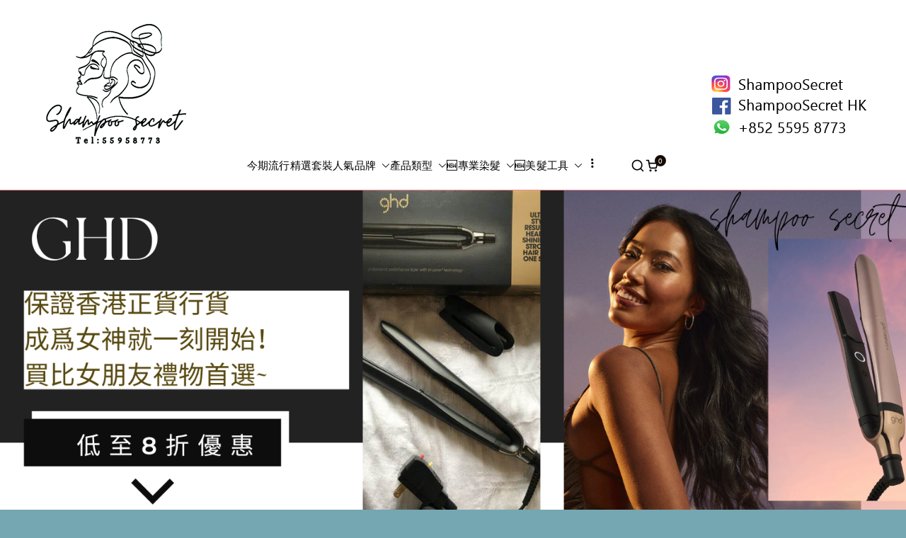

--- FILE ---
content_type: text/html; charset=UTF-8
request_url: https://shampoosecret.com/product/ghd-helios-%E5%B0%88%E6%A5%AD%E9%A2%A8%E7%AD%92%E7%B2%89%E7%B4%85%E6%85%88%E5%96%84%E9%99%90%E9%87%8F%E7%89%88/
body_size: 47236
content:

<!doctype html>
		<html lang="zh-TW">
		
	<head>

				<meta charset="UTF-8">
		<meta name="viewport" content="width=device-width, initial-scale=1">
		<link rel="profile" href="http://gmpg.org/xfn/11">
		
		<title>ghd helios™ 專業風筒粉紅慈善限量版 &#8211; Shampoo Secret</title>
<meta name='robots' content='max-image-preview:large, max-snippet:-1, max-video-preview:-1' />
<link rel="canonical" href="https://shampoosecret.com/product/ghd-helios-%e5%b0%88%e6%a5%ad%e9%a2%a8%e7%ad%92%e7%b2%89%e7%b4%85%e6%85%88%e5%96%84%e9%99%90%e9%87%8f%e7%89%88/">
<meta name="description" content="ghd helios™ 專業風筒粉紅慈善限量版由 ghd 的頂尖物理學家、工程師和髮型師開發，實現更精細造及3倍提升30%光澤度。 結合氣流優化設計及獨有的專業風嘴，使溫度及氣流更集中，聚集氣流以每小時120公里的速度輸出。 2年原廠保養。 顏色 : 蜜桃淡粉">
<meta property="og:title" content="ghd helios™ 專業風筒粉紅慈善限量版 &#8211; Shampoo Secret">
<meta property="og:type" content="product">
<meta property="og:image" content="https://shampoosecret.com/wp-content/uploads/2023/08/800x-2.webp">
<meta property="og:image:width" content="700">
<meta property="og:image:height" content="700">
<meta property="og:image:alt" content="ghd helios™ 專業風筒粉紅慈善限量版">
<meta property="og:description" content="ghd helios™ 專業風筒粉紅慈善限量版由 ghd 的頂尖物理學家、工程師和髮型師開發，實現更精細造及3倍提升30%光澤度。 結合氣流優化設計及獨有的專業風嘴，使溫度及氣流更集中，聚集氣流以每小時120公里的速度輸出。 2年原廠保養。 顏色 : 蜜桃淡粉">
<meta property="og:url" content="https://shampoosecret.com/product/ghd-helios-%e5%b0%88%e6%a5%ad%e9%a2%a8%e7%ad%92%e7%b2%89%e7%b4%85%e6%85%88%e5%96%84%e9%99%90%e9%87%8f%e7%89%88/">
<meta property="og:locale" content="zh_TW">
<meta property="og:site_name" content="Shampoo Secret">
<meta property="article:published_time" content="2023-08-06T01:06:34+08:00">
<meta property="article:modified_time" content="2024-01-15T13:47:50+08:00">
<meta property="og:updated_time" content="2024-01-15T13:47:50+08:00">
<meta property="product:price:amount" content="1650">
<meta property="product:price:currency" content="HKD">
<meta property="og:price:standard_amount" content="1890">
<meta property="og:availability" content="instock">
<meta property="og:type" content="product">
<meta name="twitter:card" content="summary_large_image">
<meta name="twitter:image" content="https://shampoosecret.com/wp-content/uploads/2023/08/800x-2.webp">
<meta name="author" content="shampoosecret2021@gmail.com">
<meta name="date" content="2023-08-06T01:06:34+08:00">
<link rel='dns-prefetch' href='//cdn.jsdelivr.net' />
<link rel="alternate" type="application/rss+xml" title="訂閱《Shampoo Secret》&raquo; 資訊提供" href="https://shampoosecret.com/feed/" />
<link rel="alternate" type="application/rss+xml" title="訂閱《Shampoo Secret》&raquo; 留言的資訊提供" href="https://shampoosecret.com/comments/feed/" />
<link rel="alternate" title="oEmbed (JSON)" type="application/json+oembed" href="https://shampoosecret.com/wp-json/oembed/1.0/embed?url=https%3A%2F%2Fshampoosecret.com%2Fproduct%2Fghd-helios-%25e5%25b0%2588%25e6%25a5%25ad%25e9%25a2%25a8%25e7%25ad%2592%25e7%25b2%2589%25e7%25b4%2585%25e6%2585%2588%25e5%2596%2584%25e9%2599%2590%25e9%2587%258f%25e7%2589%2588%2F" />
<link rel="alternate" title="oEmbed (XML)" type="text/xml+oembed" href="https://shampoosecret.com/wp-json/oembed/1.0/embed?url=https%3A%2F%2Fshampoosecret.com%2Fproduct%2Fghd-helios-%25e5%25b0%2588%25e6%25a5%25ad%25e9%25a2%25a8%25e7%25ad%2592%25e7%25b2%2589%25e7%25b4%2585%25e6%2585%2588%25e5%2596%2584%25e9%2599%2590%25e9%2587%258f%25e7%2589%2588%2F&#038;format=xml" />
<style id='wp-img-auto-sizes-contain-inline-css' type='text/css'>
img:is([sizes=auto i],[sizes^="auto," i]){contain-intrinsic-size:3000px 1500px}
/*# sourceURL=wp-img-auto-sizes-contain-inline-css */
</style>
<style id='wp-emoji-styles-inline-css' type='text/css'>

	img.wp-smiley, img.emoji {
		display: inline !important;
		border: none !important;
		box-shadow: none !important;
		height: 1em !important;
		width: 1em !important;
		margin: 0 0.07em !important;
		vertical-align: -0.1em !important;
		background: none !important;
		padding: 0 !important;
	}
/*# sourceURL=wp-emoji-styles-inline-css */
</style>
<style id='wp-block-library-inline-css' type='text/css'>
:root{--wp-block-synced-color:#7a00df;--wp-block-synced-color--rgb:122,0,223;--wp-bound-block-color:var(--wp-block-synced-color);--wp-editor-canvas-background:#ddd;--wp-admin-theme-color:#007cba;--wp-admin-theme-color--rgb:0,124,186;--wp-admin-theme-color-darker-10:#006ba1;--wp-admin-theme-color-darker-10--rgb:0,107,160.5;--wp-admin-theme-color-darker-20:#005a87;--wp-admin-theme-color-darker-20--rgb:0,90,135;--wp-admin-border-width-focus:2px}@media (min-resolution:192dpi){:root{--wp-admin-border-width-focus:1.5px}}.wp-element-button{cursor:pointer}:root .has-very-light-gray-background-color{background-color:#eee}:root .has-very-dark-gray-background-color{background-color:#313131}:root .has-very-light-gray-color{color:#eee}:root .has-very-dark-gray-color{color:#313131}:root .has-vivid-green-cyan-to-vivid-cyan-blue-gradient-background{background:linear-gradient(135deg,#00d084,#0693e3)}:root .has-purple-crush-gradient-background{background:linear-gradient(135deg,#34e2e4,#4721fb 50%,#ab1dfe)}:root .has-hazy-dawn-gradient-background{background:linear-gradient(135deg,#faaca8,#dad0ec)}:root .has-subdued-olive-gradient-background{background:linear-gradient(135deg,#fafae1,#67a671)}:root .has-atomic-cream-gradient-background{background:linear-gradient(135deg,#fdd79a,#004a59)}:root .has-nightshade-gradient-background{background:linear-gradient(135deg,#330968,#31cdcf)}:root .has-midnight-gradient-background{background:linear-gradient(135deg,#020381,#2874fc)}:root{--wp--preset--font-size--normal:16px;--wp--preset--font-size--huge:42px}.has-regular-font-size{font-size:1em}.has-larger-font-size{font-size:2.625em}.has-normal-font-size{font-size:var(--wp--preset--font-size--normal)}.has-huge-font-size{font-size:var(--wp--preset--font-size--huge)}.has-text-align-center{text-align:center}.has-text-align-left{text-align:left}.has-text-align-right{text-align:right}.has-fit-text{white-space:nowrap!important}#end-resizable-editor-section{display:none}.aligncenter{clear:both}.items-justified-left{justify-content:flex-start}.items-justified-center{justify-content:center}.items-justified-right{justify-content:flex-end}.items-justified-space-between{justify-content:space-between}.screen-reader-text{border:0;clip-path:inset(50%);height:1px;margin:-1px;overflow:hidden;padding:0;position:absolute;width:1px;word-wrap:normal!important}.screen-reader-text:focus{background-color:#ddd;clip-path:none;color:#444;display:block;font-size:1em;height:auto;left:5px;line-height:normal;padding:15px 23px 14px;text-decoration:none;top:5px;width:auto;z-index:100000}html :where(.has-border-color){border-style:solid}html :where([style*=border-top-color]){border-top-style:solid}html :where([style*=border-right-color]){border-right-style:solid}html :where([style*=border-bottom-color]){border-bottom-style:solid}html :where([style*=border-left-color]){border-left-style:solid}html :where([style*=border-width]){border-style:solid}html :where([style*=border-top-width]){border-top-style:solid}html :where([style*=border-right-width]){border-right-style:solid}html :where([style*=border-bottom-width]){border-bottom-style:solid}html :where([style*=border-left-width]){border-left-style:solid}html :where(img[class*=wp-image-]){height:auto;max-width:100%}:where(figure){margin:0 0 1em}html :where(.is-position-sticky){--wp-admin--admin-bar--position-offset:var(--wp-admin--admin-bar--height,0px)}@media screen and (max-width:600px){html :where(.is-position-sticky){--wp-admin--admin-bar--position-offset:0px}}

/*# sourceURL=wp-block-library-inline-css */
</style><style id='global-styles-inline-css' type='text/css'>
:root{--wp--preset--aspect-ratio--square: 1;--wp--preset--aspect-ratio--4-3: 4/3;--wp--preset--aspect-ratio--3-4: 3/4;--wp--preset--aspect-ratio--3-2: 3/2;--wp--preset--aspect-ratio--2-3: 2/3;--wp--preset--aspect-ratio--16-9: 16/9;--wp--preset--aspect-ratio--9-16: 9/16;--wp--preset--color--black: #000000;--wp--preset--color--cyan-bluish-gray: #abb8c3;--wp--preset--color--white: #ffffff;--wp--preset--color--pale-pink: #f78da7;--wp--preset--color--vivid-red: #cf2e2e;--wp--preset--color--luminous-vivid-orange: #ff6900;--wp--preset--color--luminous-vivid-amber: #fcb900;--wp--preset--color--light-green-cyan: #7bdcb5;--wp--preset--color--vivid-green-cyan: #00d084;--wp--preset--color--pale-cyan-blue: #8ed1fc;--wp--preset--color--vivid-cyan-blue: #0693e3;--wp--preset--color--vivid-purple: #9b51e0;--wp--preset--gradient--vivid-cyan-blue-to-vivid-purple: linear-gradient(135deg,rgb(6,147,227) 0%,rgb(155,81,224) 100%);--wp--preset--gradient--light-green-cyan-to-vivid-green-cyan: linear-gradient(135deg,rgb(122,220,180) 0%,rgb(0,208,130) 100%);--wp--preset--gradient--luminous-vivid-amber-to-luminous-vivid-orange: linear-gradient(135deg,rgb(252,185,0) 0%,rgb(255,105,0) 100%);--wp--preset--gradient--luminous-vivid-orange-to-vivid-red: linear-gradient(135deg,rgb(255,105,0) 0%,rgb(207,46,46) 100%);--wp--preset--gradient--very-light-gray-to-cyan-bluish-gray: linear-gradient(135deg,rgb(238,238,238) 0%,rgb(169,184,195) 100%);--wp--preset--gradient--cool-to-warm-spectrum: linear-gradient(135deg,rgb(74,234,220) 0%,rgb(151,120,209) 20%,rgb(207,42,186) 40%,rgb(238,44,130) 60%,rgb(251,105,98) 80%,rgb(254,248,76) 100%);--wp--preset--gradient--blush-light-purple: linear-gradient(135deg,rgb(255,206,236) 0%,rgb(152,150,240) 100%);--wp--preset--gradient--blush-bordeaux: linear-gradient(135deg,rgb(254,205,165) 0%,rgb(254,45,45) 50%,rgb(107,0,62) 100%);--wp--preset--gradient--luminous-dusk: linear-gradient(135deg,rgb(255,203,112) 0%,rgb(199,81,192) 50%,rgb(65,88,208) 100%);--wp--preset--gradient--pale-ocean: linear-gradient(135deg,rgb(255,245,203) 0%,rgb(182,227,212) 50%,rgb(51,167,181) 100%);--wp--preset--gradient--electric-grass: linear-gradient(135deg,rgb(202,248,128) 0%,rgb(113,206,126) 100%);--wp--preset--gradient--midnight: linear-gradient(135deg,rgb(2,3,129) 0%,rgb(40,116,252) 100%);--wp--preset--font-size--small: 13px;--wp--preset--font-size--medium: 20px;--wp--preset--font-size--large: 36px;--wp--preset--font-size--x-large: 42px;--wp--preset--spacing--20: 0.44rem;--wp--preset--spacing--30: 0.67rem;--wp--preset--spacing--40: 1rem;--wp--preset--spacing--50: 1.5rem;--wp--preset--spacing--60: 2.25rem;--wp--preset--spacing--70: 3.38rem;--wp--preset--spacing--80: 5.06rem;--wp--preset--shadow--natural: 6px 6px 9px rgba(0, 0, 0, 0.2);--wp--preset--shadow--deep: 12px 12px 50px rgba(0, 0, 0, 0.4);--wp--preset--shadow--sharp: 6px 6px 0px rgba(0, 0, 0, 0.2);--wp--preset--shadow--outlined: 6px 6px 0px -3px rgb(255, 255, 255), 6px 6px rgb(0, 0, 0);--wp--preset--shadow--crisp: 6px 6px 0px rgb(0, 0, 0);}:root { --wp--style--global--content-size: 760px;--wp--style--global--wide-size: 1160px; }:where(body) { margin: 0; }.wp-site-blocks > .alignleft { float: left; margin-right: 2em; }.wp-site-blocks > .alignright { float: right; margin-left: 2em; }.wp-site-blocks > .aligncenter { justify-content: center; margin-left: auto; margin-right: auto; }:where(.wp-site-blocks) > * { margin-block-start: 24px; margin-block-end: 0; }:where(.wp-site-blocks) > :first-child { margin-block-start: 0; }:where(.wp-site-blocks) > :last-child { margin-block-end: 0; }:root { --wp--style--block-gap: 24px; }:root :where(.is-layout-flow) > :first-child{margin-block-start: 0;}:root :where(.is-layout-flow) > :last-child{margin-block-end: 0;}:root :where(.is-layout-flow) > *{margin-block-start: 24px;margin-block-end: 0;}:root :where(.is-layout-constrained) > :first-child{margin-block-start: 0;}:root :where(.is-layout-constrained) > :last-child{margin-block-end: 0;}:root :where(.is-layout-constrained) > *{margin-block-start: 24px;margin-block-end: 0;}:root :where(.is-layout-flex){gap: 24px;}:root :where(.is-layout-grid){gap: 24px;}.is-layout-flow > .alignleft{float: left;margin-inline-start: 0;margin-inline-end: 2em;}.is-layout-flow > .alignright{float: right;margin-inline-start: 2em;margin-inline-end: 0;}.is-layout-flow > .aligncenter{margin-left: auto !important;margin-right: auto !important;}.is-layout-constrained > .alignleft{float: left;margin-inline-start: 0;margin-inline-end: 2em;}.is-layout-constrained > .alignright{float: right;margin-inline-start: 2em;margin-inline-end: 0;}.is-layout-constrained > .aligncenter{margin-left: auto !important;margin-right: auto !important;}.is-layout-constrained > :where(:not(.alignleft):not(.alignright):not(.alignfull)){max-width: var(--wp--style--global--content-size);margin-left: auto !important;margin-right: auto !important;}.is-layout-constrained > .alignwide{max-width: var(--wp--style--global--wide-size);}body .is-layout-flex{display: flex;}.is-layout-flex{flex-wrap: wrap;align-items: center;}.is-layout-flex > :is(*, div){margin: 0;}body .is-layout-grid{display: grid;}.is-layout-grid > :is(*, div){margin: 0;}body{padding-top: 0px;padding-right: 0px;padding-bottom: 0px;padding-left: 0px;}a:where(:not(.wp-element-button)){text-decoration: underline;}:root :where(.wp-element-button, .wp-block-button__link){background-color: #32373c;border-width: 0;color: #fff;font-family: inherit;font-size: inherit;font-style: inherit;font-weight: inherit;letter-spacing: inherit;line-height: inherit;padding-top: calc(0.667em + 2px);padding-right: calc(1.333em + 2px);padding-bottom: calc(0.667em + 2px);padding-left: calc(1.333em + 2px);text-decoration: none;text-transform: inherit;}.has-black-color{color: var(--wp--preset--color--black) !important;}.has-cyan-bluish-gray-color{color: var(--wp--preset--color--cyan-bluish-gray) !important;}.has-white-color{color: var(--wp--preset--color--white) !important;}.has-pale-pink-color{color: var(--wp--preset--color--pale-pink) !important;}.has-vivid-red-color{color: var(--wp--preset--color--vivid-red) !important;}.has-luminous-vivid-orange-color{color: var(--wp--preset--color--luminous-vivid-orange) !important;}.has-luminous-vivid-amber-color{color: var(--wp--preset--color--luminous-vivid-amber) !important;}.has-light-green-cyan-color{color: var(--wp--preset--color--light-green-cyan) !important;}.has-vivid-green-cyan-color{color: var(--wp--preset--color--vivid-green-cyan) !important;}.has-pale-cyan-blue-color{color: var(--wp--preset--color--pale-cyan-blue) !important;}.has-vivid-cyan-blue-color{color: var(--wp--preset--color--vivid-cyan-blue) !important;}.has-vivid-purple-color{color: var(--wp--preset--color--vivid-purple) !important;}.has-black-background-color{background-color: var(--wp--preset--color--black) !important;}.has-cyan-bluish-gray-background-color{background-color: var(--wp--preset--color--cyan-bluish-gray) !important;}.has-white-background-color{background-color: var(--wp--preset--color--white) !important;}.has-pale-pink-background-color{background-color: var(--wp--preset--color--pale-pink) !important;}.has-vivid-red-background-color{background-color: var(--wp--preset--color--vivid-red) !important;}.has-luminous-vivid-orange-background-color{background-color: var(--wp--preset--color--luminous-vivid-orange) !important;}.has-luminous-vivid-amber-background-color{background-color: var(--wp--preset--color--luminous-vivid-amber) !important;}.has-light-green-cyan-background-color{background-color: var(--wp--preset--color--light-green-cyan) !important;}.has-vivid-green-cyan-background-color{background-color: var(--wp--preset--color--vivid-green-cyan) !important;}.has-pale-cyan-blue-background-color{background-color: var(--wp--preset--color--pale-cyan-blue) !important;}.has-vivid-cyan-blue-background-color{background-color: var(--wp--preset--color--vivid-cyan-blue) !important;}.has-vivid-purple-background-color{background-color: var(--wp--preset--color--vivid-purple) !important;}.has-black-border-color{border-color: var(--wp--preset--color--black) !important;}.has-cyan-bluish-gray-border-color{border-color: var(--wp--preset--color--cyan-bluish-gray) !important;}.has-white-border-color{border-color: var(--wp--preset--color--white) !important;}.has-pale-pink-border-color{border-color: var(--wp--preset--color--pale-pink) !important;}.has-vivid-red-border-color{border-color: var(--wp--preset--color--vivid-red) !important;}.has-luminous-vivid-orange-border-color{border-color: var(--wp--preset--color--luminous-vivid-orange) !important;}.has-luminous-vivid-amber-border-color{border-color: var(--wp--preset--color--luminous-vivid-amber) !important;}.has-light-green-cyan-border-color{border-color: var(--wp--preset--color--light-green-cyan) !important;}.has-vivid-green-cyan-border-color{border-color: var(--wp--preset--color--vivid-green-cyan) !important;}.has-pale-cyan-blue-border-color{border-color: var(--wp--preset--color--pale-cyan-blue) !important;}.has-vivid-cyan-blue-border-color{border-color: var(--wp--preset--color--vivid-cyan-blue) !important;}.has-vivid-purple-border-color{border-color: var(--wp--preset--color--vivid-purple) !important;}.has-vivid-cyan-blue-to-vivid-purple-gradient-background{background: var(--wp--preset--gradient--vivid-cyan-blue-to-vivid-purple) !important;}.has-light-green-cyan-to-vivid-green-cyan-gradient-background{background: var(--wp--preset--gradient--light-green-cyan-to-vivid-green-cyan) !important;}.has-luminous-vivid-amber-to-luminous-vivid-orange-gradient-background{background: var(--wp--preset--gradient--luminous-vivid-amber-to-luminous-vivid-orange) !important;}.has-luminous-vivid-orange-to-vivid-red-gradient-background{background: var(--wp--preset--gradient--luminous-vivid-orange-to-vivid-red) !important;}.has-very-light-gray-to-cyan-bluish-gray-gradient-background{background: var(--wp--preset--gradient--very-light-gray-to-cyan-bluish-gray) !important;}.has-cool-to-warm-spectrum-gradient-background{background: var(--wp--preset--gradient--cool-to-warm-spectrum) !important;}.has-blush-light-purple-gradient-background{background: var(--wp--preset--gradient--blush-light-purple) !important;}.has-blush-bordeaux-gradient-background{background: var(--wp--preset--gradient--blush-bordeaux) !important;}.has-luminous-dusk-gradient-background{background: var(--wp--preset--gradient--luminous-dusk) !important;}.has-pale-ocean-gradient-background{background: var(--wp--preset--gradient--pale-ocean) !important;}.has-electric-grass-gradient-background{background: var(--wp--preset--gradient--electric-grass) !important;}.has-midnight-gradient-background{background: var(--wp--preset--gradient--midnight) !important;}.has-small-font-size{font-size: var(--wp--preset--font-size--small) !important;}.has-medium-font-size{font-size: var(--wp--preset--font-size--medium) !important;}.has-large-font-size{font-size: var(--wp--preset--font-size--large) !important;}.has-x-large-font-size{font-size: var(--wp--preset--font-size--x-large) !important;}
/*# sourceURL=global-styles-inline-css */
</style>

<link rel='stylesheet' id='wc-shipment-shipany-label-css-css' href='https://shampoosecret.com/wp-content/plugins/shipany/assets/css/shipany-admin.css?ver=6.9' type='text/css' media='all' />
<link rel='stylesheet' id='photoswipe-css' href='https://shampoosecret.com/wp-content/plugins/woocommerce/assets/css/photoswipe/photoswipe.min.css?ver=10.4.3' type='text/css' media='all' />
<link rel='stylesheet' id='photoswipe-default-skin-css' href='https://shampoosecret.com/wp-content/plugins/woocommerce/assets/css/photoswipe/default-skin/default-skin.min.css?ver=10.4.3' type='text/css' media='all' />
<style id='woocommerce-inline-inline-css' type='text/css'>
.woocommerce form .form-row .required { visibility: visible; }
/*# sourceURL=woocommerce-inline-inline-css */
</style>
<link rel='stylesheet' id='font-awesome-all-css' href='https://shampoosecret.com/wp-content/themes/zakra/inc/customizer/customind/assets/fontawesome/v6/css/all.min.css?ver=6.2.4' type='text/css' media='all' />
<link rel='stylesheet' id='zakra-style-css' href='https://shampoosecret.com/wp-content/themes/zakra/style.css?ver=4.1.6' type='text/css' media='all' />
<style id='zakra-style-inline-css' type='text/css'>
.zak-header-builder .zak-header-buttons .zak-header-button .zak-button{background-color:#74a7b2;}.zak-header-builder .zak-header-buttons .zak-header-button .zak-button:hover{background-color:#51585f;}.zak-header-builder .zak-header-buttons .zak-header-button .zak-button{border-radius:5px;}.zak-footer-builder .zak-footer-main-row ul li{border-bottom-width:1px;}.zak-footer-builder .zak-footer-main-row ul li{border-bottom-color:#005d5d;}:root{--top-grid-columns: 4;
			--main-grid-columns: 4;
			--bottom-grid-columns: 1;
			} .zak-footer-builder .zak-bottom-row{justify-items: center;} .zak-footer-builder .zak-footer-main-row .widget-title, .zak-footer-builder .zak-footer-main-row h1, .zak-footer-builder .zak-footer-main-row h2, .zak-footer-builder .zak-footer-main-row h3, .zak-footer-builder .zak-footer-main-row h4, .zak-footer-builder .zak-footer-main-row h5, .zak-footer-builder .zak-footer-main-row h6{color:#005d5d;}.zak-footer-builder .zak-footer-bottom-row .zak-footer-col{flex-direction: column;}.zak-footer-builder .zak-footer-main-row .zak-footer-col{flex-direction: column;}.zak-footer-builder .zak-footer-top-row .zak-footer-col{flex-direction: column;}.zak-footer-builder .zak-copyright{text-align: center;}.zak-footer-builder .zak-footer-nav{display: flex; justify-content: center;}.zak-footer-builder .zak-footer-nav-2{display: flex; justify-content: center;}.zak-footer-builder .zak-html-1{text-align: center;}.zak-footer-builder .zak-html-2{text-align: center;}.zak-footer-builder .footer-social-icons{text-align: ;}.zak-footer-builder .widget-footer-sidebar-1{text-align: ;}.zak-footer-builder .widget-footer-sidebar-2{text-align: ;}.zak-footer-builder .widget-footer-sidebar-3{text-align: ;}.zak-footer-builder .widget-footer-sidebar-4{text-align: ;}.zak-footer-builder .widget-footer-bar-col-1-sidebar{text-align: ;}.zak-footer-builder .widget-footer-bar-col-2-sidebar{text-align: ;} :root{--zakra-color-1: #eaf3fb;--zakra-color-2: #bfdcf3;--zakra-color-3: #94c4eb;--zakra-color-4: #6aace2;--zakra-color-5: #257bc1;--zakra-color-6: #1d6096;--zakra-color-7: #15446b;--zakra-color-8: #0c2941;--zakra-color-9: #040e16;}.zak-container{max-width:1200px;} .zak-container--boxed .zak-site{max-width:1200px;}@media screen and (min-width: 768px) {.zak-primary{width:75%;}.zak-secondary {width:25%;}}a:hover, a:focus,
				.zak-primary-nav ul li:hover > a,
				.zak-primary-nav ul .current_page_item > a,
				.zak-entry-summary a,
				.zak-entry-meta a, .zak-post-content .zak-entry-footer a:hover,
				.pagebuilder-content a, .zak-style-2 .zak-entry-meta span,
				.zak-style-2 .zak-entry-meta a,
				.entry-title:hover a,
				.zak-breadcrumbs .trail-items a,
				.breadcrumbs .trail-items a,
				.entry-content a,
				.edit-link a,
				.zak-footer-bar a:hover,
				.widget li a,
				#comments .comment-content a,
				#comments .reply,
				button:hover,
				.zak-button:hover,
				.zak-entry-footer .edit-link a,
				.zak-header-action .yith-wcwl-items-count .yith-wcwl-icon span,
				.pagebuilder-content a, .zak-entry-footer a,
				.zak-header-buttons .zak-header-button--2 .zak-button,
				.zak-header-buttons .zak-header-button .zak-button:hover,
				.woocommerce-cart .coupon button.button{color:#160b03;}.zak-post-content .entry-button:hover .zak-icon,
				.zak-error-404 .zak-button:hover svg,
				.zak-style-2 .zak-entry-meta span .zak-icon,
				.entry-button .zak-icon{fill:#160b03;}blockquote, .wp-block-quote,
				button, input[type="button"],
				input[type="reset"],
				input[type="submit"],
				.wp-block-button .wp-block-button__link,
				blockquote.has-text-align-right, .wp-block-quote.has-text-align-right,
				button:hover,
				.wp-block-button .wp-block-button__link:hover,
				.zak-button:hover,
				.zak-header-buttons .zak-header-button .zak-button,
				.zak-header-buttons .zak-header-button.zak-header-button--2 .zak-button,
				.zak-header-buttons .zak-header-button .zak-button:hover,
				.woocommerce-cart .coupon button.button,
				.woocommerce-cart .actions > button.button{border-color:#160b03;}.zak-primary-nav.zak-layout-1-style-2 > ul > li.current_page_item > a::before,
				.zak-primary-nav.zak-layout-1-style-2 > ul a:hover::before,
				.zak-primary-nav.zak-layout-1-style-2 > ul > li.current-menu-item > a::before,
				.zak-primary-nav.zak-layout-1-style-3 > ul > li.current_page_item > a::before,
				.zak-primary-nav.zak-layout-1-style-3 > ul > li.current-menu-item > a::before,
				.zak-primary-nav.zak-layout-1-style-4 > ul > li.current_page_item > a::before,
				.zak-primary-nav.zak-layout-1-style-4 > ul > li.current-menu-item > a::before,
				.zak-scroll-to-top:hover, button, input[type="button"], input[type="reset"],
				input[type="submit"], .zak-header-buttons .zak-header-button--1 .zak-button,
				.wp-block-button .wp-block-button__link,
				.zak-menu-item-cart .cart-page-link .count,
				.widget .wp-block-heading::before,
				#comments .comments-title::before,
				#comments .comment-reply-title::before,
				.widget .widget-title::before,
				.zak-footer-builder .zak-footer-main-row .widget .wp-block-heading::before,
				.zak-footer-builder .zak-footer-top-row .widget .wp-block-heading::before,
				.zak-footer-builder .zak-footer-bottom-row .widget .wp-block-heading::before,
				.zak-footer-builder .zak-footer-main-row .widget .widget-title::before,
				.zak-footer-builder .zak-footer-top-row .widget .widget-title::before,
				.zak-footer-builder .zak-footer-bottom-row .widget .widget-title::before,
				.woocommerce-cart .actions .coupon button.button:hover,
				.woocommerce-cart .actions > button.button,
				.woocommerce-cart .actions > button.button:hover{background-color:#160b03;}button, input[type="button"],
				input[type="reset"],
				input[type="submit"],
				.wp-block-button .wp-block-button__link,
				.zak-button{border-color:#160b03;background-color:#160b03;}body, .woocommerce-ordering select{color:#000000;}.zak-header, .zak-post, .zak-secondary, .zak-footer-bar, .zak-primary-nav .sub-menu, .zak-primary-nav .sub-menu li, .posts-navigation, #comments, .post-navigation, blockquote, .wp-block-quote, .zak-posts .zak-post, .zak-content-area--boxed .widget{border-color:#a6b3bf;}hr .zak-container--separate, {background-color:#a6b3bf;}.entry-content a{color:#7fccb6;}.zak-entry-footer a:hover,
				.entry-button:hover,
				.zak-entry-footer a:hover,
				.entry-content a:hover,
				.pagebuilder-content a:hover, .pagebuilder-content a:hover{color:#51585f;}.entry-button:hover .zak-icon{fill:#51585f;}.zak-content{}body{font-family:default;font-weight:400;font-size:15px;line-height:1.5;}h1, h2, h3, h4, h5, h6{line-height:1.2;}h1{font-family:default;font-weight:500;font-size:2.88rem;line-height:1.2;}h2{font-family:default;font-weight:500;font-size:2.52rem;line-height:1.2;}h3{font-family:default;font-weight:500;font-size:2.16rem;line-height:1.2;}h4{font-family:default;font-weight:500;font-size:1.8rem;line-height:1.2;}h5{font-family:default;font-weight:500;font-size:1.62rem;line-height:1.1;}h6{font-family:default;font-weight:500;font-size:1.44rem;line-height:1.1;}button, input[type="button"], input[type="reset"], input[type="submit"], #infinite-handle span, .wp-block-button .wp-block-button__link{padding-top:5px;padding-right:15px;padding-bottom:5px;padding-left:15px;}button, input[type="button"], input[type="reset"], input[type="submit"], #infinite-handle span, .wp-block-button .wp-block-button__link{color:#ffffff;}button, input[type="button"], input[type="reset"], input[type="submit"], #infinite-handle span, .wp-block-button .wp-block-button__link{background-color:#4876af;}button:hover, input[type="button"]:hover, input[type="reset"]:hover, input[type="submit"]:hover, #infinite-handle span:hover, .wp-block-button .wp-block-button__link:hover{background-color:#51585f;}button{border-radius:5px;} input[type="button"]{border-radius:5px;} input[type="reset"]{border-radius:5px;} input[type="submit"]{border-radius:5px;} #infinite-handle span{border-radius:5px;} .wp-block-button .wp-block-button__link{border-radius:5px;}.site-title{color:#blank;}.zak-header .zak-top-bar{background-color:#ffffff;background-size:contain;}.zak-header .zak-main-header{background-color:#ffffff;background-size:contain;}.zak-header, .zak-header-sticky-wrapper .sticky-header{border-bottom-color:#f5848c;}.zak-header-buttons .zak-header-button.zak-header-button--1 .zak-button{background-color:#74a7b2;}.zak-header-buttons .zak-header-button.zak-header-button--1 .zak-button:hover{background-color:#51585f;}.zak-header-buttons .zak-header-button.zak-header-button--1 .zak-button{border-radius:5px;}.zak-header .main-navigation{border-bottom-width:px;}.zak-header .main-navigation{border-bottom-color:#51585f;}.zak-primary-nav ul li ul li a{font-family:default;font-weight:400;font-size:1.44rem;line-height:1.5;}.has-page-header .zak-page-header{padding-top:10px;padding-bottom:10px;}.zak-page-header .breadcrumb-trail ul li{font-size:8px;}.zak-page-header .zak-page-title, .zakra-single-article .zak-entry-header .entry-title{color:#005d5d;}.zak-page-header, .zak-container--separate .zak-page-header{background-color:#ffffff;background-position:center center;background-size:contain;}.zak-page-header .breadcrumb-trail ul li a:hover {color:#f5848c;}.zak-footer-cols{background-color:#b0e0e6;}.zak-footer .zak-footer-cols .widget-title, .zak-footer-cols h1, .zak-footer-cols h2, .zak-footer-cols h3, .zak-footer-cols h4, .zak-footer-cols h5, .zak-footer-cols h6{color:#005d5d;}.zak-footer .zak-footer-cols, .zak-footer .zak-footer-cols p{color:#005d5d;}.zak-footer .zak-footer-cols a, .zak-footer-col .widget ul a{color:#ffffff;}.zak-footer .zak-footer-cols a:hover, .zak-footer-col .widget ul a:hover, .zak-footer .zak-footer-cols a:focus{color:#005d5d;}body,body.page-template-pagebuilder{background-color:#74a7b2;}.zak-footer-cols{border-top-color:#f5848c;}.zak-footer-cols ul li{border-bottom-width:1px;}.zak-footer-cols ul li{border-bottom-color:#005d5d;}.zak-footer-bar{background-color:#18181b;}.zak-footer-bar{color:#005d5d;}.zak-footer-bar a{color:#efefef;}.zak-footer-bar a:hover, .zak-footer-bar a:focus{color:#005d5d;}.zak-footer-bar{border-top-width:0px;}.zak-scroll-to-top{background-color:#d6d6d6;}.zak-scroll-to-top:hover{background-color:#005d5d;}.zak-scroll-to-top{color:#000000;}.zak-scroll-to-top .zak-icon{fill:#000000;}
/*# sourceURL=zakra-style-inline-css */
</style>
<link rel='stylesheet' id='zakra-woocommerce-style-css' href='https://shampoosecret.com/wp-content/themes/zakra/woocommerce.css?ver=4.1.6' type='text/css' media='all' />
<style id='zakra-woocommerce-style-inline-css' type='text/css'>
.woocommerce-info::before,
				.woocommerce ul.products li.product .woocommerce-loop-product__title:hover,
				.wc-block-grid__product .wc-block-grid__product-title:hover,
				.woocommerce nav.woocommerce-pagination ul li a,.woocommerce nav.woocommerce-pagination ul li span,
				.woocommerce div.product p.price,.woocommerce div.product span.price,
				.woocommerce div.product .woocommerce-tabs ul.tabs li.active a,
				.woocommerce .widget_price_filter .price_slider_amount .button,
				.single-product .product .product_meta > span a{color:#160b03;}.wc-block-grid__product-onsale,
				.woocommerce ul.products a.button,
				.wp-block-button .wp-block-button__link,
				.woocommerce a.button.alt,
				.woocommerce button.button,
				.woocommerce button.button.alt,
				.woocommerce nav.woocommerce-pagination ul li span.current,
				.woocommerce nav.woocommerce-pagination ul li a:hover,
				.woocommerce nav.woocommerce-pagination ul li a:focus,
				.woocommerce div.product form.cart .button,
				.woocommerce div.product .woocommerce-tabs #respond input#submit,
				.woocommerce .widget_price_filter .ui-slider-horizontal .ui-slider-range,
				.woocommerce .widget_price_filter .price_slider_amount .button:hover,
				.wc-block-grid__products .wc-block-grid__product .zakra-onsale-normal-wrapper span{background-color:#160b03;}.woocommerce nav.woocommerce-pagination ul li, .woocommerce div.product .woocommerce-tabs ul.tabs li.active, .woocommerce .widget_price_filter .ui-slider .ui-slider-handle, .woocommerce .widget_price_filter .price_slider_amount .button, .woocommerce-info{border-color:#160b03;}.wp-block-woocommerce-cart .wp-block-woocommerce-cart-order-summary-block .wc-block-components-totals-coupon__content button.wc-block-components-totals-coupon__button,
				.wc-block-checkout button.wc-block-components-totals-coupon__button,
				.woocommerce .woocommerce-pagination .page-numbers li > a, .woocommerce .woocommerce-pagination .page-numbers li > span{color:#160b03;border-color:#160b03;}.wc-block-checkout .wc-block-checkout__actions_row button.wc-block-components-checkout-place-order-button, .wc-block-checkout .wc-block-checkout__actions_row button.wc-block-components-checkout-place-order-button:hover,
				.wc-block-checkout .wp-block-woocommerce-checkout-actions-block .wc-block-checkout__actions_row .wc-block-components-checkout-return-to-cart-button:hover, .wc-block-checkout .wp-block-woocommerce-checkout-order-summary-block .wc-block-components-order-summary-item__image .wc-block-components-order-summary-item__quantity,
				.wc-block-components-drawer__content .wc-block-mini-cart__footer .wc-block-mini-cart__footer-actions .wp-element-button.wc-block-mini-cart__footer-checkout,
				.wc-block-components-drawer__content .wc-block-mini-cart__footer .wc-block-mini-cart__footer-actions .wp-element-button.wc-block-mini-cart__footer-cart:hover,
				.wc-block-grid__products .wc-block-grid__product .wp-block-button .wp-block-button__link:hover,
				.woocommerce .woocommerce-pagination .page-numbers .current{background-color:#160b03;}.woocommerce ul.products li.product .price, .woocommerce .star-rating span, ul li.product .price, .wc-block-components-formatted-money-amount, .wc-block-grid__products .wc-block-grid__product .wc-block-grid__product-price{color:#000000;}.woocommerce a.button, .woocommerce a.button.alt, .woocommerce button.button, .woocommerce button.button.alt, .woocommerce ul.products a.button, .woocommerce div.product form.cart .button, .wp-block-button .wp-block-button__link, .woocommerce button.button:disabled[disabled], .tg-sticky-panel .tg-checkout-btn a{color:#ffffff;}.woocommerce a.button.alt, .woocommerce button.button, .woocommerce button.button.alt, .woocommerce ul.products a.button, .woocommerce div.product form.cart .button, .wp-block-button .wp-block-button__link, .tg-sticky-panel .tg-checkout-btn a{background-color:#4876af;}.woocommerce a.button.alt:hover, .woocommerce button.button:hover, .woocommerce button.button.alt:hover, .woocommerce ul.products a.button:hover, .woocommerce div.product form.cart .button:hover, .product .wc-block-grid__product-add-to-cart .wp-block-button__link:hover, .tg-sticky-panel .tg-checkout-btn a:hover{background-color:#51585f;}.woocommerce a.button,.woocommerce-cart .actions > .button, .woocommerce a.button.alt, .woocommerce button.button, .woocommerce button.button.alt, .woocommerce ul.products a.button, .woocommerce div.product form.cart .button, .woocommerce ul.products li.product .button, .woocommerce button.button:disabled[disabled], .tg-sticky-panel .tg-checkout-btn a, .wc-block-grid__product .wc-block-grid__product-add-to-cart .wp-block-button__link{padding-top:5px;padding-right:15px;padding-bottom:5px;padding-left:15px;}

			@font-face {
				font-family: "star";
				src: url("https://shampoosecret.com/wp-content/plugins/woocommerce/assets/fonts/star.eot");
				src: url("https://shampoosecret.com/wp-content/plugins/woocommerce/assets/fonts/star.eot?#iefix") format("embedded-opentype"),
					url("https://shampoosecret.com/wp-content/plugins/woocommerce/assets/fonts/star.woff") format("woff"),
					url("https://shampoosecret.com/wp-content/plugins/woocommerce/assets/fonts/star.ttf") format("truetype"),
					url("https://shampoosecret.com/wp-content/plugins/woocommerce/assets/fonts/star.svg#star") format("svg");
				font-weight: normal;
				font-style: normal;
			}
			@font-face {
				font-family: "WooCommerce";
				src: url("https://shampoosecret.com/wp-content/plugins/woocommerce/assets/fonts/WooCommerce.eot");
				src: url("https://shampoosecret.com/wp-content/plugins/woocommerce/assets/fonts/WooCommerce.eot?#iefix") format("embedded-opentype"),
					url("https://shampoosecret.com/wp-content/plugins/woocommerce/assets/fonts/WooCommerce.woff") format("woff"),
					url("https://shampoosecret.com/wp-content/plugins/woocommerce/assets/fonts/WooCommerce.ttf") format("truetype"),
					url("https://shampoosecret.com/wp-content/plugins/woocommerce/assets/fonts/WooCommerce.svg#star") format("svg");
				font-weight: normal;
				font-style: normal;
			}
			
/*# sourceURL=zakra-woocommerce-style-inline-css */
</style>
<script type="text/javascript" src="https://shampoosecret.com/wp-includes/js/jquery/jquery.min.js?ver=3.7.1" id="jquery-core-js"></script>
<script type="text/javascript" src="https://shampoosecret.com/wp-includes/js/jquery/jquery-migrate.min.js?ver=3.4.1" id="jquery-migrate-js"></script>
<script type="text/javascript" id="wc-shipment-rename-localpickup-js-js-extra">
/* <![CDATA[ */
var shipany_setting = {"shipany_api":"","shipany_test_connection_button":"","shipany_default_courier":"6ae8b366-0d42-49c8-a543-71823226204f","shipany_rest_token":"","shipany_enable_locker_list":"","shipany_enable_locker_list2":"\u9806\u8c50\u667a\u80fd\u6ac3/\u81ea\u63d0\u9ede","shipany_bypass_billing_address":"no","shipany_locker_free_cost":"350","shipany_update_address":"","default_weight":"no","set_default_storage_type":"Normal","set_default_create":"yes","shipany_tracking_note_enable":"yes","shipany_tracking_note_txt":"\u9806\u8c50\u5feb\u905e\u55ae\u865f:","shipany_default_courier_additional_service":"","show_courier_tracking_number_enable":"yes","shipany_region":"0","shipany_paid_by_rec":"no","shipany_enable_locker_list2_1":"\u66f4\u6539\u5730\u5740","shipany_locker_include_macuo":"yes","shipany_locker_length_truncate":"","shipany_send_product_attrs_to_shipany":"no","shipany_customize_order_id":"","shipany_everyday_force_update_time":"06:00:00","set_default_create_order_status":"wc-processing","shipany_self_drop_off":"yes","shipany_force_show_shipping_address_in_email_for_local_pickup":"no","shipany_instance_id":"5322bd51-02fe-4fce-b128-826c289621a8"};
//# sourceURL=wc-shipment-rename-localpickup-js-js-extra
/* ]]> */
</script>
<script type="text/javascript" src="https://shampoosecret.com/wp-content/plugins/shipany/assets/js/shipany-rename-localpickup.js?ver=1.1.93" id="wc-shipment-rename-localpickup-js-js"></script>
<script type="text/javascript" src="https://shampoosecret.com/wp-content/plugins/woocommerce/assets/js/jquery-blockui/jquery.blockUI.min.js?ver=2.7.0-wc.10.4.3" id="wc-jquery-blockui-js" defer="defer" data-wp-strategy="defer"></script>
<script type="text/javascript" id="wc-add-to-cart-js-extra">
/* <![CDATA[ */
var wc_add_to_cart_params = {"ajax_url":"/wp-admin/admin-ajax.php","wc_ajax_url":"/?wc-ajax=%%endpoint%%","i18n_view_cart":"\u67e5\u770b\u8cfc\u7269\u8eca","cart_url":"https://shampoosecret.com/cart/","is_cart":"","cart_redirect_after_add":"no"};
//# sourceURL=wc-add-to-cart-js-extra
/* ]]> */
</script>
<script type="text/javascript" src="https://shampoosecret.com/wp-content/plugins/woocommerce/assets/js/frontend/add-to-cart.min.js?ver=10.4.3" id="wc-add-to-cart-js" defer="defer" data-wp-strategy="defer"></script>
<script type="text/javascript" src="https://shampoosecret.com/wp-content/plugins/woocommerce/assets/js/zoom/jquery.zoom.min.js?ver=1.7.21-wc.10.4.3" id="wc-zoom-js" defer="defer" data-wp-strategy="defer"></script>
<script type="text/javascript" src="https://shampoosecret.com/wp-content/plugins/woocommerce/assets/js/flexslider/jquery.flexslider.min.js?ver=2.7.2-wc.10.4.3" id="wc-flexslider-js" defer="defer" data-wp-strategy="defer"></script>
<script type="text/javascript" src="https://shampoosecret.com/wp-content/plugins/woocommerce/assets/js/photoswipe/photoswipe.min.js?ver=4.1.1-wc.10.4.3" id="wc-photoswipe-js" defer="defer" data-wp-strategy="defer"></script>
<script type="text/javascript" src="https://shampoosecret.com/wp-content/plugins/woocommerce/assets/js/photoswipe/photoswipe-ui-default.min.js?ver=4.1.1-wc.10.4.3" id="wc-photoswipe-ui-default-js" defer="defer" data-wp-strategy="defer"></script>
<script type="text/javascript" id="wc-single-product-js-extra">
/* <![CDATA[ */
var wc_single_product_params = {"i18n_required_rating_text":"\u8acb\u9078\u64c7\u8a55\u5206","i18n_rating_options":["1 \u661f (\u5171 5 \u661f)","2 \u661f (\u5171 5 \u661f)","3 \u661f (\u5171 5 \u661f)","4 \u661f (\u5171 5 \u661f)","5 \u661f (\u5171 5 \u661f)"],"i18n_product_gallery_trigger_text":"\u6aa2\u8996\u5168\u87a2\u5e55\u5716\u5eab","review_rating_required":"yes","flexslider":{"rtl":false,"animation":"slide","smoothHeight":true,"directionNav":false,"controlNav":"thumbnails","slideshow":false,"animationSpeed":500,"animationLoop":false,"allowOneSlide":false},"zoom_enabled":"1","zoom_options":[],"photoswipe_enabled":"1","photoswipe_options":{"shareEl":false,"closeOnScroll":false,"history":false,"hideAnimationDuration":0,"showAnimationDuration":0},"flexslider_enabled":"1"};
//# sourceURL=wc-single-product-js-extra
/* ]]> */
</script>
<script type="text/javascript" src="https://shampoosecret.com/wp-content/plugins/woocommerce/assets/js/frontend/single-product.min.js?ver=10.4.3" id="wc-single-product-js" defer="defer" data-wp-strategy="defer"></script>
<script type="text/javascript" src="https://shampoosecret.com/wp-content/plugins/woocommerce/assets/js/js-cookie/js.cookie.min.js?ver=2.1.4-wc.10.4.3" id="wc-js-cookie-js" defer="defer" data-wp-strategy="defer"></script>
<script type="text/javascript" id="woocommerce-js-extra">
/* <![CDATA[ */
var woocommerce_params = {"ajax_url":"/wp-admin/admin-ajax.php","wc_ajax_url":"/?wc-ajax=%%endpoint%%","i18n_password_show":"\u986f\u793a\u5bc6\u78bc","i18n_password_hide":"\u96b1\u85cf\u5bc6\u78bc"};
//# sourceURL=woocommerce-js-extra
/* ]]> */
</script>
<script type="text/javascript" src="https://shampoosecret.com/wp-content/plugins/woocommerce/assets/js/frontend/woocommerce.min.js?ver=10.4.3" id="woocommerce-js" defer="defer" data-wp-strategy="defer"></script>
<script type="text/javascript" id="WCPAY_ASSETS-js-extra">
/* <![CDATA[ */
var wcpayAssets = {"url":"https://shampoosecret.com/wp-content/plugins/woocommerce-payments/dist/"};
//# sourceURL=WCPAY_ASSETS-js-extra
/* ]]> */
</script>
<script type="text/javascript" id="wc-settings-dep-in-header-js-after">
/* <![CDATA[ */
console.warn( "Scripts that have a dependency on [wc-blocks-checkout] must be loaded in the footer, test was registered to load in the header, but has been switched to load in the footer instead. See https://github.com/woocommerce/woocommerce-gutenberg-products-block/pull/5059" );
//# sourceURL=wc-settings-dep-in-header-js-after
/* ]]> */
</script>
<link rel="https://api.w.org/" href="https://shampoosecret.com/wp-json/" /><link rel="alternate" title="JSON" type="application/json" href="https://shampoosecret.com/wp-json/wp/v2/product/2078" /><link rel="EditURI" type="application/rsd+xml" title="RSD" href="https://shampoosecret.com/xmlrpc.php?rsd" />
<meta name="generator" content="WordPress 6.9" />
<meta name="generator" content="WooCommerce 10.4.3" />
<link rel='shortlink' href='https://shampoosecret.com/?p=2078' />
	<noscript><style>.woocommerce-product-gallery{ opacity: 1 !important; }</style></noscript>
	<style type="text/css">.recentcomments a{display:inline !important;padding:0 !important;margin:0 !important;}</style>
		<style type="text/css">
			            .site-title {
                position: absolute;
                clip: rect(1px, 1px, 1px, 1px);
            }

			
			            .site-description {
                position: absolute;
                clip: rect(1px, 1px, 1px, 1px);
            }

					</style>

		<script>
var wp_rest_nonce = "9198b62816";
var updateShippingAddressEndpoint = "https://shampoosecret.com/wp-json/shipany/v1/update-shipping-address?_wpnonce=9198b62816";
var getLatestLockerListLinkEndpoint = "https://shampoosecret.com/wp-json/shipany/v1/get-latest-locker-list-link?_wpnonce=9198b62816";
</script>
<link rel="icon" href="https://shampoosecret.com/wp-content/uploads/2021/04/ShampooSecret-Small-logo-100x100.png" sizes="32x32" />
<link rel="icon" href="https://shampoosecret.com/wp-content/uploads/2021/04/ShampooSecret-Small-logo.png" sizes="192x192" />
<link rel="apple-touch-icon" href="https://shampoosecret.com/wp-content/uploads/2021/04/ShampooSecret-Small-logo.png" />
<meta name="msapplication-TileImage" content="https://shampoosecret.com/wp-content/uploads/2021/04/ShampooSecret-Small-logo.png" />

	<link rel='stylesheet' id='wc-blocks-style-css' href='https://shampoosecret.com/wp-content/plugins/woocommerce/assets/client/blocks/wc-blocks.css?ver=wc-10.4.3' type='text/css' media='all' />
</head>

<body class="wp-singular product-template-default single single-product postid-2078 wp-custom-logo wp-theme-zakra theme-zakra woocommerce woocommerce-page woocommerce-demo-store woocommerce-no-js zak-site-layout--left zak-container--wide zak-content-area--boxed has-page-header has-breadcrumbs woocommerce-active">

<p role="complementary" aria-label="商店通知" class="woocommerce-store-notice demo_store" data-notice-id="599747392e87d5b1e3b4caac4bde8a31" style="display:none;">全店低至六折，香港地區單筆消費
滿港幣350元免運費，歡迎選購 <a role="button" href="#" class="woocommerce-store-notice__dismiss-link">關閉</a></p>
		<div id="page" class="zak-site">
				<a class="skip-link screen-reader-text" href="#zak-content">Skip to content</a>
		
		<header id="zak-masthead" class="zak-header zak-layout-1 zak-layout-1-style-2">
		
			
					<div class="zak-main-header">
			<div class="zak-container">
				<div class="zak-row">
		
	<div class="zak-header-col zak-header-col--1">

		
<div class="site-branding">
	<a href="https://shampoosecret.com/" class="custom-logo-link" rel="home"><img width="1200" height="200" src="https://shampoosecret.com/wp-content/uploads/2021/04/Shampoo-Secret-Banner.png" class="custom-logo" alt="Shampoo Secret HK" decoding="async" fetchpriority="high" srcset="https://shampoosecret.com/wp-content/uploads/2021/04/Shampoo-Secret-Banner.png 1200w, https://shampoosecret.com/wp-content/uploads/2021/04/Shampoo-Secret-Banner-600x100.png 600w, https://shampoosecret.com/wp-content/uploads/2021/04/Shampoo-Secret-Banner-300x50.png 300w, https://shampoosecret.com/wp-content/uploads/2021/04/Shampoo-Secret-Banner-1024x171.png 1024w, https://shampoosecret.com/wp-content/uploads/2021/04/Shampoo-Secret-Banner-768x128.png 768w" sizes="(max-width: 1200px) 100vw, 1200px" /></a>	<div class="site-info-wrap">
		
		<p class="site-title ">
		<a href="https://shampoosecret.com/" rel="home">Shampoo Secret</a>
	</p>


				<p class="site-description ">香港專業洗頭水專門店</p>
		</div>
</div><!-- .site-branding -->

	</div> <!-- /.zak-header__block--one -->

	<div class="zak-header-col zak-header-col--2">

					
<nav id="zak-primary-nav" class="zak-main-nav main-navigation zak-primary-nav zak-layout-1 zak-layout-1-style-3 zak-extra-menus">
	<ul id="zak-primary-menu" class="zak-primary-menu"><li id="menu-item-1495" class="menu-item menu-item-type-taxonomy menu-item-object-product_cat menu-item-1495"><a href="https://shampoosecret.com/product-category/hotsell/">今期流行</a></li>
<li id="menu-item-148" class="menu-item menu-item-type-taxonomy menu-item-object-product_cat menu-item-148"><a href="https://shampoosecret.com/product-category/set/">精選套裝</a></li>
<li id="menu-item-149" class="menu-item menu-item-type-taxonomy menu-item-object-product_cat menu-item-has-children menu-item-149"><a href="https://shampoosecret.com/product-category/brand/">人氣品牌<span role="button" tabindex="0" class="zak-submenu-toggle" onkeypress=""><svg class="zak-icon zak-dropdown-icon" xmlns="http://www.w3.org/2000/svg" xml:space="preserve" viewBox="0 0 24 24"><path d="M12 17.5c-.3 0-.5-.1-.7-.3l-9-9c-.4-.4-.4-1 0-1.4s1-.4 1.4 0l8.3 8.3 8.3-8.3c.4-.4 1-.4 1.4 0s.4 1 0 1.4l-9 9c-.2.2-.4.3-.7.3z"/></svg></span></a>
<ul class="sub-menu">
	<li id="menu-item-1270" class="menu-item menu-item-type-taxonomy menu-item-object-product_cat menu-item-1270"><a href="https://shampoosecret.com/product-category/brand/shiseido/">Shiseido</a></li>
	<li id="menu-item-157" class="menu-item menu-item-type-taxonomy menu-item-object-product_cat menu-item-157"><a href="https://shampoosecret.com/product-category/brand/davines/">Davines</a></li>
	<li id="menu-item-156" class="menu-item menu-item-type-taxonomy menu-item-object-product_cat menu-item-156"><a href="https://shampoosecret.com/product-category/brand/lazulite/">Lazulite</a></li>
	<li id="menu-item-155" class="menu-item menu-item-type-taxonomy menu-item-object-product_cat menu-item-155"><a href="https://shampoosecret.com/product-category/brand/living-proof/">Living Proof</a></li>
	<li id="menu-item-153" class="menu-item menu-item-type-taxonomy menu-item-object-product_cat menu-item-153"><a href="https://shampoosecret.com/product-category/brand/milbon/">Milbon</a></li>
	<li id="menu-item-154" class="menu-item menu-item-type-taxonomy menu-item-object-product_cat menu-item-154"><a href="https://shampoosecret.com/product-category/brand/medavita/">Medavita</a></li>
	<li id="menu-item-152" class="menu-item menu-item-type-taxonomy menu-item-object-product_cat menu-item-152"><a href="https://shampoosecret.com/product-category/brand/paimore/">Paimore</a></li>
	<li id="menu-item-151" class="menu-item menu-item-type-taxonomy menu-item-object-product_cat menu-item-151"><a href="https://shampoosecret.com/product-category/brand/r3system/">R3system</a></li>
	<li id="menu-item-150" class="menu-item menu-item-type-taxonomy menu-item-object-product_cat menu-item-150"><a href="https://shampoosecret.com/product-category/brand/real/">Real</a></li>
	<li id="menu-item-1493" class="menu-item menu-item-type-taxonomy menu-item-object-product_cat menu-item-1493"><a href="https://shampoosecret.com/product-category/brand/muriem-brand/">Muriem</a></li>
	<li id="menu-item-1507" class="menu-item menu-item-type-taxonomy menu-item-object-product_cat menu-item-1507"><a href="https://shampoosecret.com/product-category/brand/tokio/">Tokio</a></li>
	<li id="menu-item-1901" class="menu-item menu-item-type-taxonomy menu-item-object-product_cat menu-item-1901"><a href="https://shampoosecret.com/product-category/brand/olaplex/">OLAPLEX</a></li>
	<li id="menu-item-1903" class="menu-item menu-item-type-taxonomy menu-item-object-product_cat menu-item-1903"><a href="https://shampoosecret.com/product-category/brand/bosley/">Bosley</a></li>
	<li id="menu-item-1978" class="menu-item menu-item-type-taxonomy menu-item-object-product_cat menu-item-1978"><a href="https://shampoosecret.com/product-category/brand/kevin-murphy/">Kevin.Murphy</a></li>
	<li id="menu-item-1980" class="menu-item menu-item-type-taxonomy menu-item-object-product_cat menu-item-1980"><a href="https://shampoosecret.com/product-category/brand/fiole-purifica/">Fiole</a></li>
</ul>
</li>
<li id="menu-item-376" class="menu-item menu-item-type-taxonomy menu-item-object-product_cat menu-item-has-children menu-item-376"><a href="https://shampoosecret.com/product-category/category/">產品類型<span role="button" tabindex="0" class="zak-submenu-toggle" onkeypress=""><svg class="zak-icon zak-dropdown-icon" xmlns="http://www.w3.org/2000/svg" xml:space="preserve" viewBox="0 0 24 24"><path d="M12 17.5c-.3 0-.5-.1-.7-.3l-9-9c-.4-.4-.4-1 0-1.4s1-.4 1.4 0l8.3 8.3 8.3-8.3c.4-.4 1-.4 1.4 0s.4 1 0 1.4l-9 9c-.2.2-.4.3-.7.3z"/></svg></span></a>
<ul class="sub-menu">
	<li id="menu-item-809" class="menu-item menu-item-type-taxonomy menu-item-object-product_cat menu-item-809"><a href="https://shampoosecret.com/product-category/category/shampoo/">洗髮水</a></li>
	<li id="menu-item-810" class="menu-item menu-item-type-taxonomy menu-item-object-product_cat menu-item-810"><a href="https://shampoosecret.com/product-category/category/conditioner/">護髮素</a></li>
	<li id="menu-item-812" class="menu-item menu-item-type-taxonomy menu-item-object-product_cat menu-item-812"><a href="https://shampoosecret.com/product-category/category/treatment_oil/">護髮產品</a></li>
	<li id="menu-item-813" class="menu-item menu-item-type-taxonomy menu-item-object-product_cat menu-item-813"><a href="https://shampoosecret.com/product-category/category/hair_mask/">髮膜</a></li>
	<li id="menu-item-814" class="menu-item menu-item-type-taxonomy menu-item-object-product_cat menu-item-814"><a href="https://shampoosecret.com/product-category/category/scalp/">頭皮精華</a></li>
	<li id="menu-item-811" class="menu-item menu-item-type-taxonomy menu-item-object-product_cat menu-item-811"><a href="https://shampoosecret.com/product-category/category/styling/">造型產品</a></li>
</ul>
</li>
<li id="menu-item-1509" class="menu-item menu-item-type-taxonomy menu-item-object-product_cat menu-item-has-children menu-item-1509"><a href="https://shampoosecret.com/product-category/%f0%9f%86%95%e5%b0%88%e6%a5%ad%e6%9f%93%e9%ab%ae/">🆕專業染髮<span role="button" tabindex="0" class="zak-submenu-toggle" onkeypress=""><svg class="zak-icon zak-dropdown-icon" xmlns="http://www.w3.org/2000/svg" xml:space="preserve" viewBox="0 0 24 24"><path d="M12 17.5c-.3 0-.5-.1-.7-.3l-9-9c-.4-.4-.4-1 0-1.4s1-.4 1.4 0l8.3 8.3 8.3-8.3c.4-.4 1-.4 1.4 0s.4 1 0 1.4l-9 9c-.2.2-.4.3-.7.3z"/></svg></span></a>
<ul class="sub-menu">
	<li id="menu-item-1512" class="menu-item menu-item-type-taxonomy menu-item-object-product_cat menu-item-1512"><a href="https://shampoosecret.com/product-category/%f0%9f%86%95%e5%b0%88%e6%a5%ad%e6%9f%93%e9%ab%ae/milbon-%f0%9f%86%95%e5%b0%88%e6%a5%ad%e6%9f%93%e9%ab%ae/">Milbon</a></li>
	<li id="menu-item-1514" class="menu-item menu-item-type-taxonomy menu-item-object-product_cat menu-item-1514"><a href="https://shampoosecret.com/product-category/%f0%9f%86%95%e5%b0%88%e6%a5%ad%e6%9f%93%e9%ab%ae/shiseido-%f0%9f%86%95%e5%b0%88%e6%a5%ad%e6%9f%93%e9%ab%ae/">Shiseido</a></li>
	<li id="menu-item-1515" class="menu-item menu-item-type-taxonomy menu-item-object-product_cat menu-item-1515"><a href="https://shampoosecret.com/product-category/%f0%9f%86%95%e5%b0%88%e6%a5%ad%e6%9f%93%e9%ab%ae/real-%f0%9f%86%95%e5%b0%88%e6%a5%ad%e6%9f%93%e9%ab%ae/">Real</a></li>
</ul>
</li>
<li id="menu-item-1571" class="menu-item menu-item-type-taxonomy menu-item-object-product_cat current-product-ancestor current-menu-parent current-product-parent menu-item-has-children menu-item-1571"><a href="https://shampoosecret.com/product-category/%f0%9f%86%95%e7%be%8e%e9%ab%ae%e5%b7%a5%e5%85%b7/">🆕美髮工具<span role="button" tabindex="0" class="zak-submenu-toggle" onkeypress=""><svg class="zak-icon zak-dropdown-icon" xmlns="http://www.w3.org/2000/svg" xml:space="preserve" viewBox="0 0 24 24"><path d="M12 17.5c-.3 0-.5-.1-.7-.3l-9-9c-.4-.4-.4-1 0-1.4s1-.4 1.4 0l8.3 8.3 8.3-8.3c.4-.4 1-.4 1.4 0s.4 1 0 1.4l-9 9c-.2.2-.4.3-.7.3z"/></svg></span></a>
<ul class="sub-menu">
	<li id="menu-item-1573" class="menu-item menu-item-type-taxonomy menu-item-object-product_cat current-product-ancestor current-menu-parent current-product-parent menu-item-1573"><a href="https://shampoosecret.com/product-category/%f0%9f%86%95%e7%be%8e%e9%ab%ae%e5%b7%a5%e5%85%b7/ghd/">GHD</a></li>
	<li id="menu-item-1574" class="menu-item menu-item-type-taxonomy menu-item-object-product_cat menu-item-1574"><a href="https://shampoosecret.com/product-category/%f0%9f%86%95%e7%be%8e%e9%ab%ae%e5%b7%a5%e5%85%b7/wahl/">WAHL</a></li>
</ul>
</li>
<li class="menu-item menu-item-has-children zak-menu-extras-wrap"><span class="submenu-expand"><i class="fa fa-ellipsis-v"></i></span><ul class="sub-menu" id="zak-menu-extras"></ul></li></ul></nav><!-- #zak-primary-nav -->


	<div class="zak-header-actions zak-header-actions--desktop">

		<div class="zak-header-action zak-header-search">
	<a href="#" class="zak-header-search__toggle">
			<svg class="zak-icon zakra-icon--magnifying-glass" xmlns="http://www.w3.org/2000/svg" viewBox="0 0 24 24"><path d="M21 22c-.3 0-.5-.1-.7-.3L16.6 18c-1.5 1.2-3.5 2-5.6 2-5 0-9-4-9-9s4-9 9-9 9 4 9 9c0 2.1-.7 4.1-2 5.6l3.7 3.7c.4.4.4 1 0 1.4-.2.2-.4.3-.7.3zM11 4c-3.9 0-7 3.1-7 7s3.1 7 7 7c1.9 0 3.6-.8 4.9-2 0 0 0-.1.1-.1s0 0 .1-.1c1.2-1.3 2-3 2-4.9C18 7.1 14.9 4 11 4z" /></svg>	</a>
			
<div class="zak-search-container">
<form role="search" method="get" class="zak-search-form" action="https://shampoosecret.com/">
	<label class="zak-search-field-label">
		<div class="zak-icon--search">

			<svg class="zak-icon zakra-icon--magnifying-glass" xmlns="http://www.w3.org/2000/svg" viewBox="0 0 24 24"><path d="M21 22c-.3 0-.5-.1-.7-.3L16.6 18c-1.5 1.2-3.5 2-5.6 2-5 0-9-4-9-9s4-9 9-9 9 4 9 9c0 2.1-.7 4.1-2 5.6l3.7 3.7c.4.4.4 1 0 1.4-.2.2-.4.3-.7.3zM11 4c-3.9 0-7 3.1-7 7s3.1 7 7 7c1.9 0 3.6-.8 4.9-2 0 0 0-.1.1-.1s0 0 .1-.1c1.2-1.3 2-3 2-4.9C18 7.1 14.9 4 11 4z" /></svg>
		</div>

		<span class="screen-reader-text">Search for:</span>

		<input type="search"
				class="zak-search-field"
				placeholder="Type &amp; hit Enter &hellip;"
				value=""
				name="s"
				title="Search for:"
		>
	</label>

	<input type="submit" class="zak-search-submit"
			value="Search" />

	</form>
<button class="zak-icon--close" role="button">
</button>
</div>
</div>
			
		
			<div class="zak-header-action">
								<li class="menu-item zak-menu-item zak-menu-item-cart "><a class="cart-page-link" href="https://shampoosecret.com/cart/" title="View your shopping cart"><svg class="zak-icon zakra-icon--cart" xmlns="http://www.w3.org/2000/svg" xml:space="preserve" viewBox="0 0 24 24"><path d="M18.5 22c-1 0-1.8-.8-1.8-1.8s.8-1.8 1.8-1.8 1.8.8 1.8 1.8-.8 1.8-1.8 1.8zm0-2c-.2 0-.2 0-.2.2s0 .2.2.2.2 0 .2-.2 0-.2-.2-.2zm-8.9 2c-1 0-1.8-.8-1.8-1.8s.8-1.8 1.8-1.8 1.8.8 1.8 1.8-.8 1.8-1.8 1.8zm0-2c-.2 0-.2 0-.2.2s0 .2.2.2.2 0 .2-.2 0-.2-.2-.2zm8.4-2.9h-7.9c-1.3 0-2.4-.9-2.6-2.2L6.1 8.2v-.1L5.4 4H3c-.6 0-1-.4-1-1s.4-1 1-1h3.3c.5 0 .9.4 1 .8L8 7h12.9c.3 0 .6.1.8.4.2.2.3.5.2.8L20.6 15c-.3 1.3-1.3 2.1-2.6 2.1zM8.3 9l1.2 5.6c.1.4.4.5.6.5H18c.1 0 .5 0 .6-.5L19.7 9H8.3z"/></svg><span class="count">0</span></a></li>			</div>
			</div> <!-- #zak-header-actions -->

	

<div class="zak-toggle-menu "

	>

	
	<button class="zak-menu-toggle"
			aria-label="Primary Menu" >

		<svg class="zak-icon zakra-icon--magnifying-glass-bars" xmlns="http://www.w3.org/2000/svg" viewBox="0 0 24 24"><path d="M17 20H3a1 1 0 0 1 0-2h14a1 1 0 0 1 0 2Zm4-2a1 1 0 0 1-.71-.29L18 15.4a6.29 6.29 0 0 1-10-5A6.43 6.43 0 0 1 14.3 4a6.31 6.31 0 0 1 6.3 6.3 6.22 6.22 0 0 1-1.2 3.7l2.31 2.3a1 1 0 0 1 0 1.42A1 1 0 0 1 21 18ZM14.3 6a4.41 4.41 0 0 0-4.3 4.4 4.25 4.25 0 0 0 4.3 4.2 4.36 4.36 0 0 0 4.3-4.3A4.36 4.36 0 0 0 14.3 6ZM6 14H3a1 1 0 0 1 0-2h3a1 1 0 0 1 0 2Zm0-6H3a1 1 0 0 1 0-2h3a1 1 0 0 1 0 2Z" /></svg>
	</button> <!-- /.zak-menu-toggle -->

	<nav id="zak-mobile-nav" class="zak-main-nav zak-mobile-nav"

		>

		<div class="zak-mobile-nav__header">
							
<div class="zak-search-container">
<form role="search" method="get" class="zak-search-form" action="https://shampoosecret.com/">
	<label class="zak-search-field-label">
		<div class="zak-icon--search">

			<svg class="zak-icon zakra-icon--magnifying-glass" xmlns="http://www.w3.org/2000/svg" viewBox="0 0 24 24"><path d="M21 22c-.3 0-.5-.1-.7-.3L16.6 18c-1.5 1.2-3.5 2-5.6 2-5 0-9-4-9-9s4-9 9-9 9 4 9 9c0 2.1-.7 4.1-2 5.6l3.7 3.7c.4.4.4 1 0 1.4-.2.2-.4.3-.7.3zM11 4c-3.9 0-7 3.1-7 7s3.1 7 7 7c1.9 0 3.6-.8 4.9-2 0 0 0-.1.1-.1s0 0 .1-.1c1.2-1.3 2-3 2-4.9C18 7.1 14.9 4 11 4z" /></svg>
		</div>

		<span class="screen-reader-text">Search for:</span>

		<input type="search"
				class="zak-search-field"
				placeholder="Type &amp; hit Enter &hellip;"
				value=""
				name="s"
				title="Search for:"
		>
	</label>

	<input type="submit" class="zak-search-submit"
			value="Search" />

	</form>
<button class="zak-icon--close" role="button">
</button>
</div>
			
			<!-- Mobile nav close icon. -->
			<button id="zak-mobile-nav-close" class="zak-mobile-nav-close" aria-label="Close Button">
				<svg class="zak-icon zakra-icon--x-mark" xmlns="http://www.w3.org/2000/svg" viewBox="0 0 24 24"><path d="m14 12 7.6-7.6c.6-.6.6-1.5 0-2-.6-.6-1.5-.6-2 0L12 10 4.4 2.4c-.6-.6-1.5-.6-2 0s-.6 1.5 0 2L10 12l-7.6 7.6c-.6.6-.6 1.5 0 2 .3.3.6.4 1 .4s.7-.1 1-.4L12 14l7.6 7.6c.3.3.6.4 1 .4s.7-.1 1-.4c.6-.6.6-1.5 0-2L14 12z" /></svg>			</button>
		</div> <!-- /.zak-mobile-nav__header -->

		<ul id="zak-mobile-menu" class="zak-mobile-menu"><li class="menu-item menu-item-type-taxonomy menu-item-object-product_cat menu-item-1495"><a href="https://shampoosecret.com/product-category/hotsell/">今期流行</a></li>
<li class="menu-item menu-item-type-taxonomy menu-item-object-product_cat menu-item-148"><a href="https://shampoosecret.com/product-category/set/">精選套裝</a></li>
<li class="menu-item menu-item-type-taxonomy menu-item-object-product_cat menu-item-has-children menu-item-149"><a href="https://shampoosecret.com/product-category/brand/">人氣品牌</a><span role="button" tabindex="0" class="zak-submenu-toggle" onkeypress=""><svg class="zak-icon zak-dropdown-icon" xmlns="http://www.w3.org/2000/svg" xml:space="preserve" viewBox="0 0 24 24"><path d="M12 17.5c-.3 0-.5-.1-.7-.3l-9-9c-.4-.4-.4-1 0-1.4s1-.4 1.4 0l8.3 8.3 8.3-8.3c.4-.4 1-.4 1.4 0s.4 1 0 1.4l-9 9c-.2.2-.4.3-.7.3z"/></svg></span>
<ul class="sub-menu">
	<li class="menu-item menu-item-type-taxonomy menu-item-object-product_cat menu-item-1270"><a href="https://shampoosecret.com/product-category/brand/shiseido/">Shiseido</a></li>
	<li class="menu-item menu-item-type-taxonomy menu-item-object-product_cat menu-item-157"><a href="https://shampoosecret.com/product-category/brand/davines/">Davines</a></li>
	<li class="menu-item menu-item-type-taxonomy menu-item-object-product_cat menu-item-156"><a href="https://shampoosecret.com/product-category/brand/lazulite/">Lazulite</a></li>
	<li class="menu-item menu-item-type-taxonomy menu-item-object-product_cat menu-item-155"><a href="https://shampoosecret.com/product-category/brand/living-proof/">Living Proof</a></li>
	<li class="menu-item menu-item-type-taxonomy menu-item-object-product_cat menu-item-153"><a href="https://shampoosecret.com/product-category/brand/milbon/">Milbon</a></li>
	<li class="menu-item menu-item-type-taxonomy menu-item-object-product_cat menu-item-154"><a href="https://shampoosecret.com/product-category/brand/medavita/">Medavita</a></li>
	<li class="menu-item menu-item-type-taxonomy menu-item-object-product_cat menu-item-152"><a href="https://shampoosecret.com/product-category/brand/paimore/">Paimore</a></li>
	<li class="menu-item menu-item-type-taxonomy menu-item-object-product_cat menu-item-151"><a href="https://shampoosecret.com/product-category/brand/r3system/">R3system</a></li>
	<li class="menu-item menu-item-type-taxonomy menu-item-object-product_cat menu-item-150"><a href="https://shampoosecret.com/product-category/brand/real/">Real</a></li>
	<li class="menu-item menu-item-type-taxonomy menu-item-object-product_cat menu-item-1493"><a href="https://shampoosecret.com/product-category/brand/muriem-brand/">Muriem</a></li>
	<li class="menu-item menu-item-type-taxonomy menu-item-object-product_cat menu-item-1507"><a href="https://shampoosecret.com/product-category/brand/tokio/">Tokio</a></li>
	<li class="menu-item menu-item-type-taxonomy menu-item-object-product_cat menu-item-1901"><a href="https://shampoosecret.com/product-category/brand/olaplex/">OLAPLEX</a></li>
	<li class="menu-item menu-item-type-taxonomy menu-item-object-product_cat menu-item-1903"><a href="https://shampoosecret.com/product-category/brand/bosley/">Bosley</a></li>
	<li class="menu-item menu-item-type-taxonomy menu-item-object-product_cat menu-item-1978"><a href="https://shampoosecret.com/product-category/brand/kevin-murphy/">Kevin.Murphy</a></li>
	<li class="menu-item menu-item-type-taxonomy menu-item-object-product_cat menu-item-1980"><a href="https://shampoosecret.com/product-category/brand/fiole-purifica/">Fiole</a></li>
</ul>
</li>
<li class="menu-item menu-item-type-taxonomy menu-item-object-product_cat menu-item-has-children menu-item-376"><a href="https://shampoosecret.com/product-category/category/">產品類型</a><span role="button" tabindex="0" class="zak-submenu-toggle" onkeypress=""><svg class="zak-icon zak-dropdown-icon" xmlns="http://www.w3.org/2000/svg" xml:space="preserve" viewBox="0 0 24 24"><path d="M12 17.5c-.3 0-.5-.1-.7-.3l-9-9c-.4-.4-.4-1 0-1.4s1-.4 1.4 0l8.3 8.3 8.3-8.3c.4-.4 1-.4 1.4 0s.4 1 0 1.4l-9 9c-.2.2-.4.3-.7.3z"/></svg></span>
<ul class="sub-menu">
	<li class="menu-item menu-item-type-taxonomy menu-item-object-product_cat menu-item-809"><a href="https://shampoosecret.com/product-category/category/shampoo/">洗髮水</a></li>
	<li class="menu-item menu-item-type-taxonomy menu-item-object-product_cat menu-item-810"><a href="https://shampoosecret.com/product-category/category/conditioner/">護髮素</a></li>
	<li class="menu-item menu-item-type-taxonomy menu-item-object-product_cat menu-item-812"><a href="https://shampoosecret.com/product-category/category/treatment_oil/">護髮產品</a></li>
	<li class="menu-item menu-item-type-taxonomy menu-item-object-product_cat menu-item-813"><a href="https://shampoosecret.com/product-category/category/hair_mask/">髮膜</a></li>
	<li class="menu-item menu-item-type-taxonomy menu-item-object-product_cat menu-item-814"><a href="https://shampoosecret.com/product-category/category/scalp/">頭皮精華</a></li>
	<li class="menu-item menu-item-type-taxonomy menu-item-object-product_cat menu-item-811"><a href="https://shampoosecret.com/product-category/category/styling/">造型產品</a></li>
</ul>
</li>
<li class="menu-item menu-item-type-taxonomy menu-item-object-product_cat menu-item-has-children menu-item-1509"><a href="https://shampoosecret.com/product-category/%f0%9f%86%95%e5%b0%88%e6%a5%ad%e6%9f%93%e9%ab%ae/">🆕專業染髮</a><span role="button" tabindex="0" class="zak-submenu-toggle" onkeypress=""><svg class="zak-icon zak-dropdown-icon" xmlns="http://www.w3.org/2000/svg" xml:space="preserve" viewBox="0 0 24 24"><path d="M12 17.5c-.3 0-.5-.1-.7-.3l-9-9c-.4-.4-.4-1 0-1.4s1-.4 1.4 0l8.3 8.3 8.3-8.3c.4-.4 1-.4 1.4 0s.4 1 0 1.4l-9 9c-.2.2-.4.3-.7.3z"/></svg></span>
<ul class="sub-menu">
	<li class="menu-item menu-item-type-taxonomy menu-item-object-product_cat menu-item-1512"><a href="https://shampoosecret.com/product-category/%f0%9f%86%95%e5%b0%88%e6%a5%ad%e6%9f%93%e9%ab%ae/milbon-%f0%9f%86%95%e5%b0%88%e6%a5%ad%e6%9f%93%e9%ab%ae/">Milbon</a></li>
	<li class="menu-item menu-item-type-taxonomy menu-item-object-product_cat menu-item-1514"><a href="https://shampoosecret.com/product-category/%f0%9f%86%95%e5%b0%88%e6%a5%ad%e6%9f%93%e9%ab%ae/shiseido-%f0%9f%86%95%e5%b0%88%e6%a5%ad%e6%9f%93%e9%ab%ae/">Shiseido</a></li>
	<li class="menu-item menu-item-type-taxonomy menu-item-object-product_cat menu-item-1515"><a href="https://shampoosecret.com/product-category/%f0%9f%86%95%e5%b0%88%e6%a5%ad%e6%9f%93%e9%ab%ae/real-%f0%9f%86%95%e5%b0%88%e6%a5%ad%e6%9f%93%e9%ab%ae/">Real</a></li>
</ul>
</li>
<li class="menu-item menu-item-type-taxonomy menu-item-object-product_cat current-product-ancestor current-menu-parent current-product-parent menu-item-has-children menu-item-1571"><a href="https://shampoosecret.com/product-category/%f0%9f%86%95%e7%be%8e%e9%ab%ae%e5%b7%a5%e5%85%b7/">🆕美髮工具</a><span role="button" tabindex="0" class="zak-submenu-toggle" onkeypress=""><svg class="zak-icon zak-dropdown-icon" xmlns="http://www.w3.org/2000/svg" xml:space="preserve" viewBox="0 0 24 24"><path d="M12 17.5c-.3 0-.5-.1-.7-.3l-9-9c-.4-.4-.4-1 0-1.4s1-.4 1.4 0l8.3 8.3 8.3-8.3c.4-.4 1-.4 1.4 0s.4 1 0 1.4l-9 9c-.2.2-.4.3-.7.3z"/></svg></span>
<ul class="sub-menu">
	<li class="menu-item menu-item-type-taxonomy menu-item-object-product_cat current-product-ancestor current-menu-parent current-product-parent menu-item-1573"><a href="https://shampoosecret.com/product-category/%f0%9f%86%95%e7%be%8e%e9%ab%ae%e5%b7%a5%e5%85%b7/ghd/">GHD</a></li>
	<li class="menu-item menu-item-type-taxonomy menu-item-object-product_cat menu-item-1574"><a href="https://shampoosecret.com/product-category/%f0%9f%86%95%e7%be%8e%e9%ab%ae%e5%b7%a5%e5%85%b7/wahl/">WAHL</a></li>
</ul>
</li>
<li class="menu-item menu-item-has-children zak-menu-extras-wrap"><span class="submenu-expand"><i class="fa fa-ellipsis-v"></i></span><ul class="sub-menu" id="zak-menu-extras"></ul></li></ul>
			<div class="zak-mobile-menu-label">
							</div>

		
		<div class="zak-mobile-nav__footer">

			
	<div class="zak-header-actions ">

		<div class="zak-header-action zak-header-search">
	<a href="#" class="zak-header-search__toggle">
			<svg class="zak-icon zakra-icon--magnifying-glass" xmlns="http://www.w3.org/2000/svg" viewBox="0 0 24 24"><path d="M21 22c-.3 0-.5-.1-.7-.3L16.6 18c-1.5 1.2-3.5 2-5.6 2-5 0-9-4-9-9s4-9 9-9 9 4 9 9c0 2.1-.7 4.1-2 5.6l3.7 3.7c.4.4.4 1 0 1.4-.2.2-.4.3-.7.3zM11 4c-3.9 0-7 3.1-7 7s3.1 7 7 7c1.9 0 3.6-.8 4.9-2 0 0 0-.1.1-.1s0 0 .1-.1c1.2-1.3 2-3 2-4.9C18 7.1 14.9 4 11 4z" /></svg>	</a>
			
<div class="zak-search-container">
<form role="search" method="get" class="zak-search-form" action="https://shampoosecret.com/">
	<label class="zak-search-field-label">
		<div class="zak-icon--search">

			<svg class="zak-icon zakra-icon--magnifying-glass" xmlns="http://www.w3.org/2000/svg" viewBox="0 0 24 24"><path d="M21 22c-.3 0-.5-.1-.7-.3L16.6 18c-1.5 1.2-3.5 2-5.6 2-5 0-9-4-9-9s4-9 9-9 9 4 9 9c0 2.1-.7 4.1-2 5.6l3.7 3.7c.4.4.4 1 0 1.4-.2.2-.4.3-.7.3zM11 4c-3.9 0-7 3.1-7 7s3.1 7 7 7c1.9 0 3.6-.8 4.9-2 0 0 0-.1.1-.1s0 0 .1-.1c1.2-1.3 2-3 2-4.9C18 7.1 14.9 4 11 4z" /></svg>
		</div>

		<span class="screen-reader-text">Search for:</span>

		<input type="search"
				class="zak-search-field"
				placeholder="Type &amp; hit Enter &hellip;"
				value=""
				name="s"
				title="Search for:"
		>
	</label>

	<input type="submit" class="zak-search-submit"
			value="Search" />

	</form>
<button class="zak-icon--close" role="button">
</button>
</div>
</div>
			
		
			<div class="zak-header-action">
								<li class="menu-item zak-menu-item zak-menu-item-cart "><a class="cart-page-link" href="https://shampoosecret.com/cart/" title="View your shopping cart"><svg class="zak-icon zakra-icon--cart" xmlns="http://www.w3.org/2000/svg" xml:space="preserve" viewBox="0 0 24 24"><path d="M18.5 22c-1 0-1.8-.8-1.8-1.8s.8-1.8 1.8-1.8 1.8.8 1.8 1.8-.8 1.8-1.8 1.8zm0-2c-.2 0-.2 0-.2.2s0 .2.2.2.2 0 .2-.2 0-.2-.2-.2zm-8.9 2c-1 0-1.8-.8-1.8-1.8s.8-1.8 1.8-1.8 1.8.8 1.8 1.8-.8 1.8-1.8 1.8zm0-2c-.2 0-.2 0-.2.2s0 .2.2.2.2 0 .2-.2 0-.2-.2-.2zm8.4-2.9h-7.9c-1.3 0-2.4-.9-2.6-2.2L6.1 8.2v-.1L5.4 4H3c-.6 0-1-.4-1-1s.4-1 1-1h3.3c.5 0 .9.4 1 .8L8 7h12.9c.3 0 .6.1.8.4.2.2.3.5.2.8L20.6 15c-.3 1.3-1.3 2.1-2.6 2.1zM8.3 9l1.2 5.6c.1.4.4.5.6.5H18c.1 0 .5 0 .6-.5L19.7 9H8.3z"/></svg><span class="count">0</span></a></li>			</div>
			</div> <!-- #zak-header-actions -->

	
					</div> <!-- /.zak-mobile-nav__footer -->

		
	</nav> <!-- /#zak-mobile-nav-->

</div> <!-- /.zak-toggle-menu -->

				</div> <!-- /.zak-header__block-two -->

				</div> <!-- /.zak-row -->
			</div> <!-- /.zak-container -->
		</div> <!-- /.zak-main-header -->
		
				</header><!-- #zak-masthead -->
		<div id="wp-custom-header" class="wp-custom-header"><img src="https://shampoosecret.com/wp-content/uploads/2023/12/3.png" width="1500" height="563" alt="" srcset="https://shampoosecret.com/wp-content/uploads/2023/12/3.png 1500w, https://shampoosecret.com/wp-content/uploads/2023/12/3-300x113.png 300w, https://shampoosecret.com/wp-content/uploads/2023/12/3-1024x384.png 1024w, https://shampoosecret.com/wp-content/uploads/2023/12/3-768x288.png 768w, https://shampoosecret.com/wp-content/uploads/2023/12/3-600x225.png 600w" sizes="(max-width: 1500px) 100vw, 1500px" decoding="async" /></div>


<div class="zak-page-header zak-style-4">
	<div class="zak-container">
		<div class="zak-row">
					<div class="zak-page-header__title">
			<p class="zak-page-title">

				ghd helios™ 專業風筒粉紅慈善限量版
			</p>

		</div>
		<nav role="navigation" aria-label="Breadcrumbs" class="breadcrumb-trail breadcrumbs"><ul class="trail-items"><li class="trail-item"><a href="https://shampoosecret.com">首頁</a></li><li class="trail-item"><a href="https://shampoosecret.com/product-category/%f0%9f%86%95%e7%be%8e%e9%ab%ae%e5%b7%a5%e5%85%b7/">🆕美髮工具</a></li><li class="trail-item"><a href="https://shampoosecret.com/product-category/%f0%9f%86%95%e7%be%8e%e9%ab%ae%e5%b7%a5%e5%85%b7/ghd/">GHD</a></li><li class="trail-item">ghd helios™ 專業風筒粉紅慈善限量版</li></ul></nav>		</div> <!-- /.zak-row-->
	</div> <!-- /.zak-container-->
</div>
<!-- /.page-header -->

		<div id="zak-content" class="zak-content">
					<div class="zak-container">
				<div class="zak-row">
		
				<main id="zak-primary" class="zak-primary">
			
					
			<div class="woocommerce-notices-wrapper"></div><div id="product-2078" class="zakra-single-article product type-product post-2078 status-publish first instock product_cat-ghd product_cat-145 has-post-thumbnail sale shipping-taxable purchasable product-type-simple">

	
	<span class="onsale">特價</span>
	<div class="woocommerce-product-gallery woocommerce-product-gallery--with-images woocommerce-product-gallery--columns-4 images" data-columns="4" style="opacity: 0; transition: opacity .25s ease-in-out;">
	<div class="woocommerce-product-gallery__wrapper">
		<div data-thumb="https://shampoosecret.com/wp-content/uploads/2023/08/800x-2-100x100.webp" data-thumb-alt="ghd helios™ 專業風筒粉紅慈善限量版" data-thumb-srcset="https://shampoosecret.com/wp-content/uploads/2023/08/800x-2-100x100.webp 100w, https://shampoosecret.com/wp-content/uploads/2023/08/800x-2-300x300.webp 300w, https://shampoosecret.com/wp-content/uploads/2023/08/800x-2-150x150.webp 150w, https://shampoosecret.com/wp-content/uploads/2023/08/800x-2-250x250.webp 250w, https://shampoosecret.com/wp-content/uploads/2023/08/800x-2-600x600.webp 600w, https://shampoosecret.com/wp-content/uploads/2023/08/800x-2.webp 700w"  data-thumb-sizes="(max-width: 100px) 100vw, 100px" class="woocommerce-product-gallery__image"><a href="https://shampoosecret.com/wp-content/uploads/2023/08/800x-2.webp"><img width="600" height="600" src="https://shampoosecret.com/wp-content/uploads/2023/08/800x-2.webp" class="wp-post-image" alt="ghd helios™ 專業風筒粉紅慈善限量版" data-caption="" data-src="https://shampoosecret.com/wp-content/uploads/2023/08/800x-2.webp" data-large_image="https://shampoosecret.com/wp-content/uploads/2023/08/800x-2.webp" data-large_image_width="700" data-large_image_height="700" decoding="async" srcset="https://shampoosecret.com/wp-content/uploads/2023/08/800x-2.webp 700w, https://shampoosecret.com/wp-content/uploads/2023/08/800x-2-300x300.webp 300w, https://shampoosecret.com/wp-content/uploads/2023/08/800x-2-150x150.webp 150w, https://shampoosecret.com/wp-content/uploads/2023/08/800x-2-250x250.webp 250w, https://shampoosecret.com/wp-content/uploads/2023/08/800x-2-600x600.webp 600w, https://shampoosecret.com/wp-content/uploads/2023/08/800x-2-100x100.webp 100w" sizes="(max-width: 600px) 100vw, 600px" /></a></div><div data-thumb="https://shampoosecret.com/wp-content/uploads/2023/08/Pink23_SocialLifestyle_Helios2_9_16_Jpeg_Exp_0724-100x100.jpeg" data-thumb-alt="ghd helios™ 專業風筒粉紅慈善限量版：圖片 2" data-thumb-srcset="https://shampoosecret.com/wp-content/uploads/2023/08/Pink23_SocialLifestyle_Helios2_9_16_Jpeg_Exp_0724-100x100.jpeg 100w, https://shampoosecret.com/wp-content/uploads/2023/08/Pink23_SocialLifestyle_Helios2_9_16_Jpeg_Exp_0724-150x150.jpeg 150w, https://shampoosecret.com/wp-content/uploads/2023/08/Pink23_SocialLifestyle_Helios2_9_16_Jpeg_Exp_0724-250x250.jpeg 250w"  data-thumb-sizes="(max-width: 100px) 100vw, 100px" class="woocommerce-product-gallery__image"><a href="https://shampoosecret.com/wp-content/uploads/2023/08/Pink23_SocialLifestyle_Helios2_9_16_Jpeg_Exp_0724-scaled.jpeg"><img width="600" height="1067" src="https://shampoosecret.com/wp-content/uploads/2023/08/Pink23_SocialLifestyle_Helios2_9_16_Jpeg_Exp_0724-scaled.jpeg" class="" alt="ghd helios™ 專業風筒粉紅慈善限量版：圖片 2" data-caption="" data-src="https://shampoosecret.com/wp-content/uploads/2023/08/Pink23_SocialLifestyle_Helios2_9_16_Jpeg_Exp_0724-scaled.jpeg" data-large_image="https://shampoosecret.com/wp-content/uploads/2023/08/Pink23_SocialLifestyle_Helios2_9_16_Jpeg_Exp_0724-scaled.jpeg" data-large_image_width="1440" data-large_image_height="2560" decoding="async" srcset="https://shampoosecret.com/wp-content/uploads/2023/08/Pink23_SocialLifestyle_Helios2_9_16_Jpeg_Exp_0724-scaled.jpeg 1440w, https://shampoosecret.com/wp-content/uploads/2023/08/Pink23_SocialLifestyle_Helios2_9_16_Jpeg_Exp_0724-169x300.jpeg 169w, https://shampoosecret.com/wp-content/uploads/2023/08/Pink23_SocialLifestyle_Helios2_9_16_Jpeg_Exp_0724-576x1024.jpeg 576w, https://shampoosecret.com/wp-content/uploads/2023/08/Pink23_SocialLifestyle_Helios2_9_16_Jpeg_Exp_0724-768x1365.jpeg 768w, https://shampoosecret.com/wp-content/uploads/2023/08/Pink23_SocialLifestyle_Helios2_9_16_Jpeg_Exp_0724-864x1536.jpeg 864w, https://shampoosecret.com/wp-content/uploads/2023/08/Pink23_SocialLifestyle_Helios2_9_16_Jpeg_Exp_0724-1152x2048.jpeg 1152w, https://shampoosecret.com/wp-content/uploads/2023/08/Pink23_SocialLifestyle_Helios2_9_16_Jpeg_Exp_0724-600x1067.jpeg 600w" sizes="(max-width: 600px) 100vw, 600px" /></a></div>	</div>
</div>

	<div class="summary entry-summary">
		<p class="price"><del aria-hidden="true"><span class="woocommerce-Price-amount amount"><bdi><span class="woocommerce-Price-currencySymbol">&#36;</span>1890</bdi></span></del> <span class="screen-reader-text">原始價格：&#036;1890。</span><ins aria-hidden="true"><span class="woocommerce-Price-amount amount"><bdi><span class="woocommerce-Price-currencySymbol">&#36;</span>1650</bdi></span></ins><span class="screen-reader-text">目前價格：&#036;1650。</span></p>

	
	<form class="cart" action="https://shampoosecret.com/product/ghd-helios-%e5%b0%88%e6%a5%ad%e9%a2%a8%e7%ad%92%e7%b2%89%e7%b4%85%e6%85%88%e5%96%84%e9%99%90%e9%87%8f%e7%89%88/" method="post" enctype='multipart/form-data'>
		
		<div class="quantity">
				<button type="button" class="zak-qty-controller zak-qty-minus" data-qty="minus">-</button>
				<label class="screen-reader-text" for="quantity_697080d7a7123">ghd helios™ 專業風筒粉紅慈善限量版 數量</label>
	<input
		type="number"
				id="quantity_697080d7a7123"
		class="input-text qty text"
		name="quantity"
		value="1"
		aria-label="商品數量"
				min="1"
							step="1"
			placeholder=""
			inputmode="numeric"
			autocomplete="off"
			/>
				<button type="button" class="zak-qty-controller zak-qty-plus" data-qty="plus">+</button>
			</div>

		<button type="submit" name="add-to-cart" value="2078" class="single_add_to_cart_button button alt">加入購物車</button>

			</form>

	
<div class="product_meta">

	
	
	<span class="posted_in">分類: <a href="https://shampoosecret.com/product-category/%f0%9f%86%95%e7%be%8e%e9%ab%ae%e5%b7%a5%e5%85%b7/ghd/" rel="tag">GHD</a>, <a href="https://shampoosecret.com/product-category/%f0%9f%86%95%e7%be%8e%e9%ab%ae%e5%b7%a5%e5%85%b7/" rel="tag">🆕美髮工具</a></span>
	
	
</div>
	</div>

	
	<div class="woocommerce-tabs wc-tabs-wrapper">
		<ul class="tabs wc-tabs" role="tablist">
							<li role="presentation" class="description_tab" id="tab-title-description">
					<a href="#tab-description" role="tab" aria-controls="tab-description">
						描述					</a>
				</li>
					</ul>
					<div class="woocommerce-Tabs-panel woocommerce-Tabs-panel--description panel entry-content wc-tab" id="tab-description" role="tabpanel" aria-labelledby="tab-title-description">
				
	<h2>描述</h2>

<p>ghd helios™ 專業風筒粉紅慈善限量版由 ghd 的頂尖物理學家、工程師和髮型師開發，實現更精細造及3倍提升30%光澤度。<br />
結合氣流優化設計及獨有的專業風嘴，使溫度及氣流更集中，聚集氣流以每小時120公里的速度輸出。<br />
2年原廠保養。</p>
<p>顏色 : 蜜桃淡粉</p>
<div class="extra-hatom"><span class="entry-title">ghd helios™ 專業風筒粉紅慈善限量版</span></div>			</div>
		
			</div>


	<section class="related products">

					<h2>相關商品</h2>
				<ul class="products columns-4">

			
					<li class="zakra-single-article product type-product post-1647 status-publish first instock product_cat-ghd has-post-thumbnail sale shipping-taxable purchasable product-type-simple">
	<a href="https://shampoosecret.com/product/ghd-mini-paddle-brush-%e8%bf%b7%e4%bd%a0%e6%a7%b3%e5%88%b7/" class="woocommerce-LoopProduct-link woocommerce-loop-product__link">
	<span class="onsale">特價</span>
	<img width="250" height="250" src="https://shampoosecret.com/wp-content/uploads/2022/10/GHD-Mini-Paddle-Brush-迷你槳刷-250x250.jpeg" class="attachment-woocommerce_thumbnail size-woocommerce_thumbnail" alt="GHD Mini Paddle Brush 迷你槳刷" decoding="async" loading="lazy" srcset="https://shampoosecret.com/wp-content/uploads/2022/10/GHD-Mini-Paddle-Brush-迷你槳刷-250x250.jpeg 250w, https://shampoosecret.com/wp-content/uploads/2022/10/GHD-Mini-Paddle-Brush-迷你槳刷-150x150.jpeg 150w, https://shampoosecret.com/wp-content/uploads/2022/10/GHD-Mini-Paddle-Brush-迷你槳刷-100x100.jpeg 100w" sizes="auto, (max-width: 250px) 100vw, 250px" /><h2 class="woocommerce-loop-product__title">GHD Mini Paddle Brush 迷你槳刷</h2>
	<span class="price"><del aria-hidden="true"><span class="woocommerce-Price-amount amount"><bdi><span class="woocommerce-Price-currencySymbol">&#36;</span>250</bdi></span></del> <span class="screen-reader-text">原始價格：&#036;250。</span><ins aria-hidden="true"><span class="woocommerce-Price-amount amount"><bdi><span class="woocommerce-Price-currencySymbol">&#36;</span>188</bdi></span></ins><span class="screen-reader-text">目前價格：&#036;188。</span></span>
</a><a href="/product/ghd-helios-%E5%B0%88%E6%A5%AD%E9%A2%A8%E7%AD%92%E7%B2%89%E7%B4%85%E6%85%88%E5%96%84%E9%99%90%E9%87%8F%E7%89%88/?add-to-cart=1647" aria-describedby="woocommerce_loop_add_to_cart_link_describedby_1647" data-quantity="1" class="button product_type_simple add_to_cart_button ajax_add_to_cart" data-product_id="1647" data-product_sku="" aria-label="加入購物車：「GHD Mini Paddle Brush 迷你槳刷」" rel="nofollow" data-success_message="「GHD Mini Paddle Brush 迷你槳刷」已新增至你的購物車" role="button">加入購物車</a>	<span id="woocommerce_loop_add_to_cart_link_describedby_1647" class="screen-reader-text">
			</span>
</li>

			
					<li class="zakra-single-article product type-product post-1607 status-publish outofstock product_cat-ghd has-post-thumbnail sale shipping-taxable purchasable product-type-simple">
	<a href="https://shampoosecret.com/product/ghd-helios-%e5%b0%88%e6%a5%ad%e7%b2%be%e6%ba%96%e9%80%a0%e5%9e%8b%e9%9b%bb%e5%90%b9%e9%a2%a8%e7%ad%92/" class="woocommerce-LoopProduct-link woocommerce-loop-product__link">
	<span class="onsale">特價</span>
	<img width="250" height="250" src="https://shampoosecret.com/wp-content/uploads/2022/10/ghd-helios®-專業精準造型電吹風筒-250x250.jpeg" class="attachment-woocommerce_thumbnail size-woocommerce_thumbnail" alt="ghd-helios®-專業精準造型電吹風筒" decoding="async" loading="lazy" srcset="https://shampoosecret.com/wp-content/uploads/2022/10/ghd-helios®-專業精準造型電吹風筒-250x250.jpeg 250w, https://shampoosecret.com/wp-content/uploads/2022/10/ghd-helios®-專業精準造型電吹風筒-150x150.jpeg 150w, https://shampoosecret.com/wp-content/uploads/2022/10/ghd-helios®-專業精準造型電吹風筒-100x100.jpeg 100w" sizes="auto, (max-width: 250px) 100vw, 250px" /><h2 class="woocommerce-loop-product__title">ghd helios® 專業精準造型電吹風筒</h2>
	<span class="price"><del aria-hidden="true"><span class="woocommerce-Price-amount amount"><bdi><span class="woocommerce-Price-currencySymbol">&#36;</span>1795</bdi></span></del> <span class="screen-reader-text">原始價格：&#036;1795。</span><ins aria-hidden="true"><span class="woocommerce-Price-amount amount"><bdi><span class="woocommerce-Price-currencySymbol">&#36;</span>1588</bdi></span></ins><span class="screen-reader-text">目前價格：&#036;1588。</span></span>
</a><a href="https://shampoosecret.com/product/ghd-helios-%e5%b0%88%e6%a5%ad%e7%b2%be%e6%ba%96%e9%80%a0%e5%9e%8b%e9%9b%bb%e5%90%b9%e9%a2%a8%e7%ad%92/" aria-describedby="woocommerce_loop_add_to_cart_link_describedby_1607" data-quantity="1" class="button product_type_simple" data-product_id="1607" data-product_sku="" aria-label="深入瞭解「ghd helios® 專業精準造型電吹風筒」" rel="nofollow" data-success_message="">查看內容</a>	<span id="woocommerce_loop_add_to_cart_link_describedby_1607" class="screen-reader-text">
			</span>
</li>

			
					<li class="zakra-single-article product type-product post-1602 status-publish instock product_cat-ghd has-post-thumbnail sale shipping-taxable purchasable product-type-simple">
	<a href="https://shampoosecret.com/product/ghd-helios-professional-hairdryer-ghd-helios-%e5%b0%88%e6%a5%ad%e9%a2%a8%e7%ad%92/" class="woocommerce-LoopProduct-link woocommerce-loop-product__link">
	<span class="onsale">特價</span>
	<img width="250" height="250" src="https://shampoosecret.com/wp-content/uploads/2022/10/ghd-Helios-Professional-Hairdryer-ghd-helios™-專業風筒-1-250x250.jpeg" class="attachment-woocommerce_thumbnail size-woocommerce_thumbnail" alt="ghd-Helios-Professional-Hairdryer-ghd-helios™-" decoding="async" loading="lazy" srcset="https://shampoosecret.com/wp-content/uploads/2022/10/ghd-Helios-Professional-Hairdryer-ghd-helios™-專業風筒-1-250x250.jpeg 250w, https://shampoosecret.com/wp-content/uploads/2022/10/ghd-Helios-Professional-Hairdryer-ghd-helios™-專業風筒-1-150x150.jpeg 150w, https://shampoosecret.com/wp-content/uploads/2022/10/ghd-Helios-Professional-Hairdryer-ghd-helios™-專業風筒-1-100x100.jpeg 100w" sizes="auto, (max-width: 250px) 100vw, 250px" /><h2 class="woocommerce-loop-product__title">ghd Helios Professional Hairdryer ghd helios™ 專業風筒</h2>
	<span class="price"><del aria-hidden="true"><span class="woocommerce-Price-amount amount"><bdi><span class="woocommerce-Price-currencySymbol">&#36;</span>1795</bdi></span></del> <span class="screen-reader-text">原始價格：&#036;1795。</span><ins aria-hidden="true"><span class="woocommerce-Price-amount amount"><bdi><span class="woocommerce-Price-currencySymbol">&#36;</span>1548</bdi></span></ins><span class="screen-reader-text">目前價格：&#036;1548。</span></span>
</a><a href="/product/ghd-helios-%E5%B0%88%E6%A5%AD%E9%A2%A8%E7%AD%92%E7%B2%89%E7%B4%85%E6%85%88%E5%96%84%E9%99%90%E9%87%8F%E7%89%88/?add-to-cart=1602" aria-describedby="woocommerce_loop_add_to_cart_link_describedby_1602" data-quantity="1" class="button product_type_simple add_to_cart_button ajax_add_to_cart" data-product_id="1602" data-product_sku="" aria-label="加入購物車：「ghd Helios Professional Hairdryer ghd helios™ 專業風筒」" rel="nofollow" data-success_message="「ghd Helios Professional Hairdryer ghd helios™ 專業風筒」已新增至你的購物車" role="button">加入購物車</a>	<span id="woocommerce_loop_add_to_cart_link_describedby_1602" class="screen-reader-text">
			</span>
</li>

			
					<li class="zakra-single-article product type-product post-1634 status-publish last instock product_cat-ghd has-post-thumbnail sale shipping-taxable purchasable product-type-simple">
	<a href="https://shampoosecret.com/product/ghd-platinum%e5%b0%88%e6%a5%ad%e6%99%ba%e8%83%bd%e9%80%a0%e5%9e%8b%e5%a4%be-2022%e7%b2%89%e7%b4%85%e6%85%88%e5%96%84%e9%99%90%e9%87%8f%e7%89%88/" class="woocommerce-LoopProduct-link woocommerce-loop-product__link">
	<span class="onsale">特價</span>
	<img width="250" height="250" src="https://shampoosecret.com/wp-content/uploads/2022/10/ghd-PLATINUM™專業智能造型夾-2022粉紅慈善限量版-250x250.jpeg" class="attachment-woocommerce_thumbnail size-woocommerce_thumbnail" alt="ghd PLATINUM+™專業智能造型夾 - 2022粉紅慈善限量版" decoding="async" loading="lazy" srcset="https://shampoosecret.com/wp-content/uploads/2022/10/ghd-PLATINUM™專業智能造型夾-2022粉紅慈善限量版-250x250.jpeg 250w, https://shampoosecret.com/wp-content/uploads/2022/10/ghd-PLATINUM™專業智能造型夾-2022粉紅慈善限量版-150x150.jpeg 150w, https://shampoosecret.com/wp-content/uploads/2022/10/ghd-PLATINUM™專業智能造型夾-2022粉紅慈善限量版-100x100.jpeg 100w" sizes="auto, (max-width: 250px) 100vw, 250px" /><h2 class="woocommerce-loop-product__title">ghd PLATINUM+™專業智能造型夾 &#8211; 2022粉紅慈善限量版</h2>
	<span class="price"><del aria-hidden="true"><span class="woocommerce-Price-amount amount"><bdi><span class="woocommerce-Price-currencySymbol">&#36;</span>2395</bdi></span></del> <span class="screen-reader-text">原始價格：&#036;2395。</span><ins aria-hidden="true"><span class="woocommerce-Price-amount amount"><bdi><span class="woocommerce-Price-currencySymbol">&#36;</span>2128</bdi></span></ins><span class="screen-reader-text">目前價格：&#036;2128。</span></span>
</a><a href="/product/ghd-helios-%E5%B0%88%E6%A5%AD%E9%A2%A8%E7%AD%92%E7%B2%89%E7%B4%85%E6%85%88%E5%96%84%E9%99%90%E9%87%8F%E7%89%88/?add-to-cart=1634" aria-describedby="woocommerce_loop_add_to_cart_link_describedby_1634" data-quantity="1" class="button product_type_simple add_to_cart_button ajax_add_to_cart" data-product_id="1634" data-product_sku="" aria-label="加入購物車：「ghd PLATINUM+™專業智能造型夾 - 2022粉紅慈善限量版」" rel="nofollow" data-success_message="「ghd PLATINUM+™專業智能造型夾 - 2022粉紅慈善限量版」已新增至你的購物車" role="button">加入購物車</a>	<span id="woocommerce_loop_add_to_cart_link_describedby_1634" class="screen-reader-text">
			</span>
</li>

			
		</ul>

	</section>
	</div>


		
				</main><!-- /.zak-primary -->
			
	
<aside id="zak-secondary" class="zak-secondary ">
		<section id="woocommerce_product_search-13" class="widget widget-wc-left-sidebar woocommerce widget_product_search"><form role="search" method="get" class="woocommerce-product-search" action="https://shampoosecret.com/">
	<label class="screen-reader-text" for="woocommerce-product-search-field-0">搜尋關鍵字:</label>
	<input type="search" id="woocommerce-product-search-field-0" class="search-field" placeholder="搜尋商品&hellip;" value="" name="s" />
	<button type="submit" value="搜尋" class="">搜尋</button>
	<input type="hidden" name="post_type" value="product" />
</form>
</section><section id="woocommerce_products-2" class="widget widget-wc-left-sidebar woocommerce widget_products"><ul class="product_list_widget"><li>
	
	<a href="https://shampoosecret.com/product/framesi-morphosis-repair-conditioner-%e7%89%b9%e6%95%88%e4%bf%ae%e8%ad%b7%e8%ad%b7%e9%ab%ae%e7%b4%a0-250ml/">
		<img width="250" height="250" src="https://shampoosecret.com/wp-content/uploads/2023/10/33-250x250.jpg" class="attachment-woocommerce_thumbnail size-woocommerce_thumbnail" alt="Framesi MORPHOSIS Repair Conditioner 特效修護護髮素 250ml" decoding="async" loading="lazy" srcset="https://shampoosecret.com/wp-content/uploads/2023/10/33-250x250.jpg 250w, https://shampoosecret.com/wp-content/uploads/2023/10/33-300x300.jpg 300w, https://shampoosecret.com/wp-content/uploads/2023/10/33-150x150.jpg 150w, https://shampoosecret.com/wp-content/uploads/2023/10/33-100x100.jpg 100w, https://shampoosecret.com/wp-content/uploads/2023/10/33.jpg 474w" sizes="auto, (max-width: 250px) 100vw, 250px" />		<span class="product-title">Framesi MORPHOSIS Repair Conditioner 特效修護護髮素 250ml</span>
	</a>

				
	<del aria-hidden="true"><span class="woocommerce-Price-amount amount"><bdi><span class="woocommerce-Price-currencySymbol">&#36;</span>120</bdi></span></del> <span class="screen-reader-text">原始價格：&#036;120。</span><ins aria-hidden="true"><span class="woocommerce-Price-amount amount"><bdi><span class="woocommerce-Price-currencySymbol">&#36;</span>102</bdi></span></ins><span class="screen-reader-text">目前價格：&#036;102。</span>
	</li>
<li>
	
	<a href="https://shampoosecret.com/product/milbon-smoot-h-professional-no-4-9g-x-4/">
		<img width="250" height="250" src="https://shampoosecret.com/wp-content/uploads/2024/01/800x-4-250x250.webp" class="attachment-woocommerce_thumbnail size-woocommerce_thumbnail" alt="Milbon Smooth Professional No. 4 柔順亮澤髮膜 (幼軟髮質) 9g x 4" decoding="async" loading="lazy" srcset="https://shampoosecret.com/wp-content/uploads/2024/01/800x-4-250x250.webp 250w, https://shampoosecret.com/wp-content/uploads/2024/01/800x-4-300x300.webp 300w, https://shampoosecret.com/wp-content/uploads/2024/01/800x-4-150x150.webp 150w, https://shampoosecret.com/wp-content/uploads/2024/01/800x-4-100x100.webp 100w, https://shampoosecret.com/wp-content/uploads/2024/01/800x-4.webp 370w" sizes="auto, (max-width: 250px) 100vw, 250px" />		<span class="product-title">Milbon Smooth Professional No. 4 柔順亮澤髮膜 (幼軟髮質) 9g x 4</span>
	</a>

				
	<del aria-hidden="true"><span class="woocommerce-Price-amount amount"><bdi><span class="woocommerce-Price-currencySymbol">&#36;</span>78</bdi></span></del> <span class="screen-reader-text">原始價格：&#036;78。</span><ins aria-hidden="true"><span class="woocommerce-Price-amount amount"><bdi><span class="woocommerce-Price-currencySymbol">&#36;</span>59</bdi></span></ins><span class="screen-reader-text">目前價格：&#036;59。</span>
	</li>
<li>
	
	<a href="https://shampoosecret.com/product/real-lislus-shampoo-se-%e6%b4%97%e9%a0%ad%e6%b0%b4se/">
		<img width="250" height="250" src="https://shampoosecret.com/wp-content/uploads/2022/04/Real-LISLUS-Shampoo-SE-洗頭水SE.jpeg" class="attachment-woocommerce_thumbnail size-woocommerce_thumbnail" alt="Real - LISLUS Shampoo SE 洗頭水SE" decoding="async" loading="lazy" srcset="https://shampoosecret.com/wp-content/uploads/2022/04/Real-LISLUS-Shampoo-SE-洗頭水SE.jpeg 800w, https://shampoosecret.com/wp-content/uploads/2022/04/Real-LISLUS-Shampoo-SE-洗頭水SE-300x300.jpeg 300w, https://shampoosecret.com/wp-content/uploads/2022/04/Real-LISLUS-Shampoo-SE-洗頭水SE-150x150.jpeg 150w, https://shampoosecret.com/wp-content/uploads/2022/04/Real-LISLUS-Shampoo-SE-洗頭水SE-768x768.jpeg 768w, https://shampoosecret.com/wp-content/uploads/2022/04/Real-LISLUS-Shampoo-SE-洗頭水SE-100x100.jpeg 100w, https://shampoosecret.com/wp-content/uploads/2022/04/Real-LISLUS-Shampoo-SE-洗頭水SE-600x600.jpeg 600w" sizes="auto, (max-width: 250px) 100vw, 250px" />		<span class="product-title">Real - LISLUS Shampoo SE 洗頭水SE</span>
	</a>

				
	<span class="woocommerce-Price-amount amount" aria-hidden="true"><bdi><span class="woocommerce-Price-currencySymbol">&#36;</span>126</bdi></span> <span aria-hidden="true">–</span> <span class="woocommerce-Price-amount amount" aria-hidden="true"><bdi><span class="woocommerce-Price-currencySymbol">&#36;</span>236</bdi></span><span class="screen-reader-text">價格範圍：&#36;126 到 &#36;236</span>
	</li>
<li>
	
	<a href="https://shampoosecret.com/product/framesi-for-me-302-pump-me-up-spray-%e8%b1%90%e7%9b%88%e9%80%a0%e5%9e%8b%e5%99%b4%e9%9c%a7-200ml/">
		<img width="250" height="250" src="https://shampoosecret.com/wp-content/uploads/2023/10/107188505610_EoasQhrXvklV3cwHRqEnMVTqf1D3mkMZ8c6DQAKu-250x250.jpeg" class="attachment-woocommerce_thumbnail size-woocommerce_thumbnail" alt="Framesi - FOR ME 302 Pump Me Up Spray 豐盈造型噴霧 200ml" decoding="async" loading="lazy" srcset="https://shampoosecret.com/wp-content/uploads/2023/10/107188505610_EoasQhrXvklV3cwHRqEnMVTqf1D3mkMZ8c6DQAKu-250x250.jpeg 250w, https://shampoosecret.com/wp-content/uploads/2023/10/107188505610_EoasQhrXvklV3cwHRqEnMVTqf1D3mkMZ8c6DQAKu-300x300.jpeg 300w, https://shampoosecret.com/wp-content/uploads/2023/10/107188505610_EoasQhrXvklV3cwHRqEnMVTqf1D3mkMZ8c6DQAKu-150x150.jpeg 150w, https://shampoosecret.com/wp-content/uploads/2023/10/107188505610_EoasQhrXvklV3cwHRqEnMVTqf1D3mkMZ8c6DQAKu-768x768.jpeg 768w, https://shampoosecret.com/wp-content/uploads/2023/10/107188505610_EoasQhrXvklV3cwHRqEnMVTqf1D3mkMZ8c6DQAKu-600x600.jpeg 600w, https://shampoosecret.com/wp-content/uploads/2023/10/107188505610_EoasQhrXvklV3cwHRqEnMVTqf1D3mkMZ8c6DQAKu-100x100.jpeg 100w, https://shampoosecret.com/wp-content/uploads/2023/10/107188505610_EoasQhrXvklV3cwHRqEnMVTqf1D3mkMZ8c6DQAKu.jpeg 800w" sizes="auto, (max-width: 250px) 100vw, 250px" />		<span class="product-title">Framesi - FOR ME 302 Pump Me Up Spray 豐盈造型噴霧 200ml</span>
	</a>

				
	<del aria-hidden="true"><span class="woocommerce-Price-amount amount"><bdi><span class="woocommerce-Price-currencySymbol">&#36;</span>200</bdi></span></del> <span class="screen-reader-text">原始價格：&#036;200。</span><ins aria-hidden="true"><span class="woocommerce-Price-amount amount"><bdi><span class="woocommerce-Price-currencySymbol">&#36;</span>179</bdi></span></ins><span class="screen-reader-text">目前價格：&#036;179。</span>
	</li>
<li>
	
	<a href="https://shampoosecret.com/product/k18-biomimetic-hairscience-leave-in-molecular-repair-hair-mask4-50ml/">
		<img width="250" height="250" src="https://shampoosecret.com/wp-content/uploads/2021/09/k18-250x250.jpg" class="attachment-woocommerce_thumbnail size-woocommerce_thumbnail" alt="K18" decoding="async" loading="lazy" srcset="https://shampoosecret.com/wp-content/uploads/2021/09/k18-250x250.jpg 250w, https://shampoosecret.com/wp-content/uploads/2021/09/k18-150x150.jpg 150w, https://shampoosecret.com/wp-content/uploads/2021/09/k18-100x100.jpg 100w" sizes="auto, (max-width: 250px) 100vw, 250px" />		<span class="product-title">K18 biomimetic hairscience leave-in molecular repair hair mask4分鐘家用修護髮膜 50ml</span>
	</a>

				
	<del aria-hidden="true"><span class="woocommerce-Price-amount amount"><bdi><span class="woocommerce-Price-currencySymbol">&#36;</span>660</bdi></span></del> <span class="screen-reader-text">原始價格：&#036;660。</span><ins aria-hidden="true"><span class="woocommerce-Price-amount amount"><bdi><span class="woocommerce-Price-currencySymbol">&#36;</span>550</bdi></span></ins><span class="screen-reader-text">目前價格：&#036;550。</span>
	</li>
</ul></section><section id="woocommerce_product_tag_cloud-12" class="widget widget-wc-left-sidebar woocommerce widget_product_tag_cloud"><h2 class="widget-title">標籤</h2><div class="tagcloud"><a href="https://shampoosecret.com/product-tag/bosley/" class="tag-cloud-link tag-link-158 tag-link-position-1" style="font-size: 8pt;" aria-label="Bosley (1 項商品)">Bosley</a>
<a href="https://shampoosecret.com/product-tag/crona/" class="tag-cloud-link tag-link-185 tag-link-position-2" style="font-size: 8pt;" aria-label="CRONA (1 項商品)">CRONA</a>
<a href="https://shampoosecret.com/product-tag/fiole/" class="tag-cloud-link tag-link-187 tag-link-position-3" style="font-size: 8pt;" aria-label="fiole (1 項商品)">fiole</a>
<a href="https://shampoosecret.com/product-tag/framesi/" class="tag-cloud-link tag-link-176 tag-link-position-4" style="font-size: 22pt;" aria-label="Framesi (4 項商品)">Framesi</a>
<a href="https://shampoosecret.com/product-tag/ghd-%e5%b0%88%e6%a5%ad%e7%86%b1%e8%83%bd%e9%80%a0%e5%9e%8b%e6%a2%b3-glide/" class="tag-cloud-link tag-link-172 tag-link-position-5" style="font-size: 8pt;" aria-label="ghd 專業熱能造型梳 - Glide (1 項商品)">ghd 專業熱能造型梳 - Glide</a>
<a href="https://shampoosecret.com/product-tag/ghd-%e7%8f%be%e8%b2%a8/" class="tag-cloud-link tag-link-179 tag-link-position-6" style="font-size: 8pt;" aria-label="GHD 現貨 (1 項商品)">GHD 現貨</a>
<a href="https://shampoosecret.com/product-tag/hktv/" class="tag-cloud-link tag-link-188 tag-link-position-7" style="font-size: 8pt;" aria-label="hktv (1 項商品)">hktv</a>
<a href="https://shampoosecret.com/product-tag/label/" class="tag-cloud-link tag-link-184 tag-link-position-8" style="font-size: 8pt;" aria-label="label (1 項商品)">label</a>
<a href="https://shampoosecret.com/product-tag/living-proof/" class="tag-cloud-link tag-link-169 tag-link-position-9" style="font-size: 8pt;" aria-label="Living Proof (1 項商品)">Living Proof</a>
<a href="https://shampoosecret.com/product-tag/medavita/" class="tag-cloud-link tag-link-192 tag-link-position-10" style="font-size: 8pt;" aria-label="MEDAVITA (1 項商品)">MEDAVITA</a>
<a href="https://shampoosecret.com/product-tag/milbon/" class="tag-cloud-link tag-link-154 tag-link-position-11" style="font-size: 22pt;" aria-label="milbon (4 項商品)">milbon</a>
<a href="https://shampoosecret.com/product-tag/r3/" class="tag-cloud-link tag-link-190 tag-link-position-12" style="font-size: 8pt;" aria-label="R3 (1 項商品)">R3</a>
<a href="https://shampoosecret.com/product-tag/shampoosecret/" class="tag-cloud-link tag-link-151 tag-link-position-13" style="font-size: 18.5pt;" aria-label="shampoosecret (3 項商品)">shampoosecret</a>
<a href="https://shampoosecret.com/product-tag/shiseido/" class="tag-cloud-link tag-link-129 tag-link-position-14" style="font-size: 14.3pt;" aria-label="Shiseido (2 項商品)">Shiseido</a>
<a href="https://shampoosecret.com/product-tag/shishedo/" class="tag-cloud-link tag-link-168 tag-link-position-15" style="font-size: 8pt;" aria-label="shishedo (1 項商品)">shishedo</a>
<a href="https://shampoosecret.com/product-tag/tokio/" class="tag-cloud-link tag-link-182 tag-link-position-16" style="font-size: 22pt;" aria-label="tokio (4 項商品)">tokio</a>
<a href="https://shampoosecret.com/product-tag/%e4%bf%83%e9%80%b2%e9%a0%ad%e9%ab%ae%e5%81%a5%e5%ba%b7%e7%94%9f%e9%95%b7/" class="tag-cloud-link tag-link-164 tag-link-position-17" style="font-size: 8pt;" aria-label="促進頭髮健康生長 (1 項商品)">促進頭髮健康生長</a>
<a href="https://shampoosecret.com/product-tag/%e5%88%ba%e6%bf%80%e6%af%9b%e5%9b%8a/" class="tag-cloud-link tag-link-162 tag-link-position-18" style="font-size: 14.3pt;" aria-label="刺激毛囊 (2 項商品)">刺激毛囊</a>
<a href="https://shampoosecret.com/product-tag/%e5%8e%9f%e5%bb%a0%e4%bf%9d%e9%a4%8a1%e5%b9%b4%ef%bc%8c7%e5%a4%a9%e6%b2%92%e6%9c%89%e6%8b%86%e8%b2%a8%e5%93%81%e5%8c%85%e8%a3%9d%e5%8f%af%e4%bb%a5%e5%85%8d%e8%b2%bb%e9%80%80%e9%82%84%ef%bc%8cshampoose/" class="tag-cloud-link tag-link-180 tag-link-position-19" style="font-size: 8pt;" aria-label="原廠保養1年，7天沒有拆貨品包裝可以免費退還，Shampoosecret2周年優惠 (1 項商品)">原廠保養1年，7天沒有拆貨品包裝可以免費退還，Shampoosecret2周年優惠</a>
<a href="https://shampoosecret.com/product-tag/%e5%8f%97%e6%90%8d%e9%ab%ae%e8%b3%aa/" class="tag-cloud-link tag-link-35 tag-link-position-20" style="font-size: 14.3pt;" aria-label="受損髮質 (2 項商品)">受損髮質</a>
<a href="https://shampoosecret.com/product-tag/%e5%96%9a%e7%be%bd%e8%ad%b7%e5%87%9d%e8%84%82%e9%ab%ae%e7%b4%a0/" class="tag-cloud-link tag-link-186 tag-link-position-21" style="font-size: 8pt;" aria-label="喚羽護凝脂髮素 (1 項商品)">喚羽護凝脂髮素</a>
<a href="https://shampoosecret.com/product-tag/%e5%a2%9e%e5%bc%b7%e6%af%9b%e5%9b%8a/" class="tag-cloud-link tag-link-165 tag-link-position-22" style="font-size: 8pt;" aria-label="增強毛囊 (1 項商品)">增強毛囊</a>
<a href="https://shampoosecret.com/product-tag/shampoo/" class="tag-cloud-link tag-link-36 tag-link-position-23" style="font-size: 18.5pt;" aria-label="洗髮水 (3 項商品)">洗髮水</a>
<a href="https://shampoosecret.com/product-tag/%e6%b8%9b%e5%b0%91%e8%84%ab%e8%90%bd/" class="tag-cloud-link tag-link-161 tag-link-position-24" style="font-size: 8pt;" aria-label="減少脫落 (1 項商品)">減少脫落</a>
<a href="https://shampoosecret.com/product-tag/%e6%b8%9b%e5%b0%91%e9%a0%ad%e7%9a%ae%e7%82%8e%e7%97%87/" class="tag-cloud-link tag-link-159 tag-link-position-25" style="font-size: 18.5pt;" aria-label="減少頭皮炎症 (3 項商品)">減少頭皮炎症</a>
<a href="https://shampoosecret.com/product-tag/%e7%99%bc%e5%b0%be%e6%b2%b9/" class="tag-cloud-link tag-link-66 tag-link-position-26" style="font-size: 8pt;" aria-label="發尾油 (1 項商品)">發尾油</a>
<a href="https://shampoosecret.com/product-tag/%e7%b2%97%e7%a1%ac%e9%a0%ad%e9%ab%ae/" class="tag-cloud-link tag-link-70 tag-link-position-27" style="font-size: 8pt;" aria-label="粗硬頭髮 (1 項商品)">粗硬頭髮</a>
<a href="https://shampoosecret.com/product-tag/%e7%b4%b0%e8%bb%9f%e9%ab%ae/" class="tag-cloud-link tag-link-64 tag-link-position-28" style="font-size: 8pt;" aria-label="細軟髮 (1 項商品)">細軟髮</a>
<a href="https://shampoosecret.com/product-tag/%e8%96%b0%e8%a1%a3%e8%8d%89%e7%b4%ab%e8%89%b2/" class="tag-cloud-link tag-link-155 tag-link-position-29" style="font-size: 8pt;" aria-label="薰衣草紫色 (1 項商品)">薰衣草紫色</a>
<a href="https://shampoosecret.com/product-tag/%e8%a3%9c%e8%89%b2%e6%b4%97%e9%a0%ad%e6%b0%b4/" class="tag-cloud-link tag-link-153 tag-link-position-30" style="font-size: 22pt;" aria-label="補色洗頭水 (4 項商品)">補色洗頭水</a>
<a href="https://shampoosecret.com/product-tag/%e8%ad%b7%e8%89%b2/" class="tag-cloud-link tag-link-67 tag-link-position-31" style="font-size: 8pt;" aria-label="護色 (1 項商品)">護色</a>
<a href="https://shampoosecret.com/product-tag/conditioner/" class="tag-cloud-link tag-link-37 tag-link-position-32" style="font-size: 14.3pt;" aria-label="護髮素 (2 項商品)">護髮素</a>
<a href="https://shampoosecret.com/product-tag/%e9%98%b2%e6%ad%a2%e9%a0%ad%e9%ab%ae%e7%a8%80%e7%96%8f/" class="tag-cloud-link tag-link-163 tag-link-position-33" style="font-size: 8pt;" aria-label="防止頭髮稀疏 (1 項商品)">防止頭髮稀疏</a></div></section><section id="woocommerce_product_categories-11" class="widget widget-wc-left-sidebar woocommerce widget_product_categories"><ul class="product-categories"><li class="cat-item cat-item-194"><a href="https://shampoosecret.com/product-category/shampoo-secret-%e5%85%a9%e5%91%a8%e5%b9%b4chill-%e6%85%b6%e5%85%b8/">Shampoo Secret 兩周年Chill 慶典</a></li>
<li class="cat-item cat-item-20 cat-parent"><a href="https://shampoosecret.com/product-category/brand/">人氣品牌</a><ul class='children'>
<li class="cat-item cat-item-157"><a href="https://shampoosecret.com/product-category/brand/bosley/">Bosley</a></li>
<li class="cat-item cat-item-25"><a href="https://shampoosecret.com/product-category/brand/davines/">Davines</a></li>
<li class="cat-item cat-item-171"><a href="https://shampoosecret.com/product-category/brand/fiole-purifica/">Fiole</a></li>
<li class="cat-item cat-item-189"><a href="https://shampoosecret.com/product-category/brand/framesi-brand/">Framesi</a></li>
<li class="cat-item cat-item-26"><a href="https://shampoosecret.com/product-category/brand/lazulite/">Lazulite</a></li>
<li class="cat-item cat-item-183"><a href="https://shampoosecret.com/product-category/brand/lebel-iau/">Lebel IAU</a></li>
<li class="cat-item cat-item-27"><a href="https://shampoosecret.com/product-category/brand/living-proof/">Living Proof</a></li>
<li class="cat-item cat-item-28"><a href="https://shampoosecret.com/product-category/brand/medavita/">Medavita</a></li>
<li class="cat-item cat-item-173"><a href="https://shampoosecret.com/product-category/brand/mielle/">Mielle</a></li>
<li class="cat-item cat-item-29"><a href="https://shampoosecret.com/product-category/brand/milbon/">Milbon</a></li>
<li class="cat-item cat-item-193"><a href="https://shampoosecret.com/product-category/brand/mitsuo-ikeno/">Mitsuo Ikeno</a></li>
<li class="cat-item cat-item-131"><a href="https://shampoosecret.com/product-category/brand/muriem-brand/">Muriem</a></li>
<li class="cat-item cat-item-166"><a href="https://shampoosecret.com/product-category/brand/olaplex/">OLAPLEX</a></li>
<li class="cat-item cat-item-30"><a href="https://shampoosecret.com/product-category/brand/paimore/">Paimore</a></li>
<li class="cat-item cat-item-31"><a href="https://shampoosecret.com/product-category/brand/r3system/">R3system</a></li>
<li class="cat-item cat-item-32"><a href="https://shampoosecret.com/product-category/brand/real/">Real</a></li>
<li class="cat-item cat-item-128"><a href="https://shampoosecret.com/product-category/brand/shiseido/">Shiseido</a></li>
<li class="cat-item cat-item-139"><a href="https://shampoosecret.com/product-category/brand/tokio/">Tokio</a></li>
</ul>
</li>
<li class="cat-item cat-item-125 cat-parent"><a href="https://shampoosecret.com/product-category/hotsell/">今期流行</a><ul class='children'>
<li class="cat-item cat-item-175"><a href="https://shampoosecret.com/product-category/hotsell/framesi/">Framesi Big Sale</a></li>
</ul>
</li>
<li class="cat-item cat-item-181"><a href="https://shampoosecret.com/product-category/slug/">全城熱賣，Shampoo secret瘋狂勁減！</a></li>
<li class="cat-item cat-item-90 cat-parent"><a href="https://shampoosecret.com/product-category/function/">產品功效</a><ul class='children'>
<li class="cat-item cat-item-100"><a href="https://shampoosecret.com/product-category/function/%e4%bf%9d%e6%bf%95/">保濕</a></li>
<li class="cat-item cat-item-91"><a href="https://shampoosecret.com/product-category/function/repair/">修復受損</a></li>
<li class="cat-item cat-item-94"><a href="https://shampoosecret.com/product-category/function/curve_hair/">彈力曲髮</a></li>
<li class="cat-item cat-item-93"><a href="https://shampoosecret.com/product-category/function/unruly_repair/">控毛燥</a></li>
<li class="cat-item cat-item-95"><a href="https://shampoosecret.com/product-category/function/color_protection/">染後鎖色</a></li>
<li class="cat-item cat-item-96"><a href="https://shampoosecret.com/product-category/function/smooth_hair/">柔順貼服</a></li>
<li class="cat-item cat-item-97"><a href="https://shampoosecret.com/product-category/function/oily_control/">清爽去油</a></li>
<li class="cat-item cat-item-92"><a href="https://shampoosecret.com/product-category/function/anti_chute/">育發防脫</a></li>
<li class="cat-item cat-item-89"><a href="https://shampoosecret.com/product-category/function/fully/">豐盈</a></li>
<li class="cat-item cat-item-99"><a href="https://shampoosecret.com/product-category/function/scalp-function/">頭皮護理</a></li>
</ul>
</li>
<li class="cat-item cat-item-22 cat-parent"><a href="https://shampoosecret.com/product-category/category/">產品類型</a><ul class='children'>
<li class="cat-item cat-item-82"><a href="https://shampoosecret.com/product-category/category/shampoo/">洗髮水</a></li>
<li class="cat-item cat-item-85"><a href="https://shampoosecret.com/product-category/category/treatment_oil/">護髮產品</a></li>
<li class="cat-item cat-item-83"><a href="https://shampoosecret.com/product-category/category/conditioner/">護髮素</a></li>
<li class="cat-item cat-item-84"><a href="https://shampoosecret.com/product-category/category/styling/">造型產品</a></li>
<li class="cat-item cat-item-87"><a href="https://shampoosecret.com/product-category/category/scalp/">頭皮精華</a></li>
<li class="cat-item cat-item-86"><a href="https://shampoosecret.com/product-category/category/hair_mask/">髮膜</a></li>
</ul>
</li>
<li class="cat-item cat-item-23"><a href="https://shampoosecret.com/product-category/set/">精選套裝</a></li>
<li class="cat-item cat-item-140 cat-parent"><a href="https://shampoosecret.com/product-category/%f0%9f%86%95%e5%b0%88%e6%a5%ad%e6%9f%93%e9%ab%ae/">🆕專業染髮</a><ul class='children'>
<li class="cat-item cat-item-141"><a href="https://shampoosecret.com/product-category/%f0%9f%86%95%e5%b0%88%e6%a5%ad%e6%9f%93%e9%ab%ae/milbon-%f0%9f%86%95%e5%b0%88%e6%a5%ad%e6%9f%93%e9%ab%ae/">Milbon</a></li>
<li class="cat-item cat-item-142"><a href="https://shampoosecret.com/product-category/%f0%9f%86%95%e5%b0%88%e6%a5%ad%e6%9f%93%e9%ab%ae/real-%f0%9f%86%95%e5%b0%88%e6%a5%ad%e6%9f%93%e9%ab%ae/">Real</a></li>
<li class="cat-item cat-item-143"><a href="https://shampoosecret.com/product-category/%f0%9f%86%95%e5%b0%88%e6%a5%ad%e6%9f%93%e9%ab%ae/shiseido-%f0%9f%86%95%e5%b0%88%e6%a5%ad%e6%9f%93%e9%ab%ae/">Shiseido</a></li>
</ul>
</li>
<li class="cat-item cat-item-145 cat-parent current-cat-parent"><a href="https://shampoosecret.com/product-category/%f0%9f%86%95%e7%be%8e%e9%ab%ae%e5%b7%a5%e5%85%b7/">🆕美髮工具</a><ul class='children'>
<li class="cat-item cat-item-146 current-cat"><a href="https://shampoosecret.com/product-category/%f0%9f%86%95%e7%be%8e%e9%ab%ae%e5%b7%a5%e5%85%b7/ghd/">GHD</a></li>
</ul>
</li>
</ul></section>
</aside><!-- .zak-secondary -->


					</div> <!-- /.row -->
			</div> <!-- /.zak-container-->
		</div> <!-- /#zak-content-->
		
			<footer id="zak-footer" class="zak-footer ">
			
<div class="zak-footer-bar zak-style-2">
	<div class="zak-container">
		<div class="zak-row">
			<div class="zak-footer-bar__1">

				<ul id="footer-bar-one-menu" class="menu"><li id="menu-item-1926" class="menu-item menu-item-type-custom menu-item-object-custom menu-item-1926"><a href="https://shampoosecret.com/my-account/edit-account/">會員登入</a></li>
<li id="menu-item-451" class="menu-item menu-item-type-post_type menu-item-object-page menu-item-451"><a href="https://shampoosecret.com/member-notes/">會員需知</a></li>
<li id="menu-item-793" class="menu-item menu-item-type-post_type menu-item-object-page menu-item-793"><a href="https://shampoosecret.com/about-us/">關於我們</a></li>
<li id="menu-item-794" class="menu-item menu-item-type-post_type menu-item-object-page menu-item-794"><a href="https://shampoosecret.com/%e9%80%80%e6%8f%9b%e8%b2%a8%e6%94%bf%e7%ad%96/">退換貨政策</a></li>
<li id="menu-item-792" class="menu-item menu-item-type-post_type menu-item-object-page menu-item-792"><a href="https://shampoosecret.com/%e9%80%81%e8%b2%a8%e6%9c%8d%e5%8b%99/">送貨服務</a></li>
<li id="menu-item-450" class="menu-item menu-item-type-post_type menu-item-object-page menu-item-privacy-policy menu-item-450"><a rel="privacy-policy" href="https://shampoosecret.com/privacy-policy/">私隱權政策</a></li>
<li id="menu-item-417" class="menu-item menu-item-type-custom menu-item-object-custom menu-item-417"><a href="https://htm.sf-express.com/hk/tc/other_services/intelligent_cabinet/marketing_services/">關於順便智能櫃</a></li>
<li id="menu-item-418" class="menu-item menu-item-type-custom menu-item-object-custom menu-item-418"><a href="https://htm.sf-express.com/hk/tc/dynamic_function/S.F.Network/EF-Locker/">順便智能櫃地址查詢</a></li>
</ul>
			</div> <!-- /.zak-footer-bar__1 -->

			
			<div class="zak-footer-bar__2">

				<a style="color: #8a3ab9" href="https://www.instagram.com/shampoosecret/" target="_blank" rel="noopener"><i class="fa fa-instagram">Shampoosecret</i></a>&nbsp;&nbsp;&nbsp;&nbsp;&nbsp;

<a style="color: #3b5998" href="https://www.facebook.com/secr.shampoo" target="_blank" rel="noopener"><i class="fa fa-facebook-square">ShampooSecret HK </i></a>&nbsp;&nbsp;&nbsp;&nbsp;&nbsp;

<a style="color: #25d366" href="https://api.whatsapp.com/send?phone=85255958773" target="_blank" rel="noopener"><i class=" fa fa fa-whatsapp">+852 5595 8773 </i></a>&nbsp;&nbsp;&nbsp;&nbsp;&nbsp;

營業時間 / 11:00-23:00
<br>

Copyright © 2021 <a title="Shampoo Secret" href="https://shampoosecret.com/">Shampoo Secret</a>
			</div> <!-- /.zak-footer-bar__2 -->

					</div> <!-- /.zak-row-->
	</div> <!-- /.zak-container-->
</div> <!-- /.zak-site-footer-bar -->

			</footer><!-- #zak-footer -->
		
		</div><!-- #page -->
		
<a href="#" id="zak-scroll-to-top" class="zak-scroll-to-top">
	
		<svg class="zak-icon zakra-icon--chevron-up" xmlns="http://www.w3.org/2000/svg" viewBox="0 0 24 24"><path d="M21 17.5c-.3 0-.5-.1-.7-.3L12 8.9l-8.3 8.3c-.4.4-1 .4-1.4 0s-.4-1 0-1.4l9-9c.4-.4 1-.4 1.4 0l9 9c.4.4.4 1 0 1.4-.2.2-.4.3-.7.3z" /></svg>		<span class="screen-reader-text">Scroll to top</span>

	
</a>

<div class="zak-overlay-wrapper"></div>

<script type="speculationrules">
{"prefetch":[{"source":"document","where":{"and":[{"href_matches":"/*"},{"not":{"href_matches":["/wp-*.php","/wp-admin/*","/wp-content/uploads/*","/wp-content/*","/wp-content/plugins/*","/wp-content/themes/zakra/*","/*\\?(.+)"]}},{"not":{"selector_matches":"a[rel~=\"nofollow\"]"}},{"not":{"selector_matches":".no-prefetch, .no-prefetch a"}}]},"eagerness":"conservative"}]}
</script>
<script type="application/ld+json">{"@context":"https://schema.org/","@graph":[{"@context":"https://schema.org/","@type":"BreadcrumbList","itemListElement":[{"@type":"ListItem","position":1,"item":{"name":"\u9996\u9801","@id":"https://shampoosecret.com"}},{"@type":"ListItem","position":2,"item":{"name":"\ud83c\udd95\u7f8e\u9aee\u5de5\u5177","@id":"https://shampoosecret.com/product-category/%f0%9f%86%95%e7%be%8e%e9%ab%ae%e5%b7%a5%e5%85%b7/"}},{"@type":"ListItem","position":3,"item":{"name":"GHD","@id":"https://shampoosecret.com/product-category/%f0%9f%86%95%e7%be%8e%e9%ab%ae%e5%b7%a5%e5%85%b7/ghd/"}},{"@type":"ListItem","position":4,"item":{"name":"ghd helios\u2122 \u5c08\u696d\u98a8\u7b52\u7c89\u7d05\u6148\u5584\u9650\u91cf\u7248","@id":"https://shampoosecret.com/product/ghd-helios-%e5%b0%88%e6%a5%ad%e9%a2%a8%e7%ad%92%e7%b2%89%e7%b4%85%e6%85%88%e5%96%84%e9%99%90%e9%87%8f%e7%89%88/"}}]},{"@context":"https://schema.org/","@type":"Product","@id":"https://shampoosecret.com/product/ghd-helios-%e5%b0%88%e6%a5%ad%e9%a2%a8%e7%ad%92%e7%b2%89%e7%b4%85%e6%85%88%e5%96%84%e9%99%90%e9%87%8f%e7%89%88/#product","name":"ghd helios\u2122 \u5c08\u696d\u98a8\u7b52\u7c89\u7d05\u6148\u5584\u9650\u91cf\u7248","url":"https://shampoosecret.com/product/ghd-helios-%e5%b0%88%e6%a5%ad%e9%a2%a8%e7%ad%92%e7%b2%89%e7%b4%85%e6%85%88%e5%96%84%e9%99%90%e9%87%8f%e7%89%88/","description":"ghd helios\u2122 \u5c08\u696d\u98a8\u7b52\u7c89\u7d05\u6148\u5584\u9650\u91cf\u7248\u7531 ghd \u7684\u9802\u5c16\u7269\u7406\u5b78\u5bb6\u3001\u5de5\u7a0b\u5e2b\u548c\u9aee\u578b\u5e2b\u958b\u767c\uff0c\u5be6\u73fe\u66f4\u7cbe\u7d30\u9020\u53ca3\u500d\u63d0\u534730%\u5149\u6fa4\u5ea6\u3002\r\n\u7d50\u5408\u6c23\u6d41\u512a\u5316\u8a2d\u8a08\u53ca\u7368\u6709\u7684\u5c08\u696d\u98a8\u5634\uff0c\u4f7f\u6eab\u5ea6\u53ca\u6c23\u6d41\u66f4\u96c6\u4e2d\uff0c\u805a\u96c6\u6c23\u6d41\u4ee5\u6bcf\u5c0f\u6642120\u516c\u91cc\u7684\u901f\u5ea6\u8f38\u51fa\u3002\r\n2\u5e74\u539f\u5ee0\u4fdd\u990a\u3002\r\n\r\n\u984f\u8272 : \u871c\u6843\u6de1\u7c89","image":"https://shampoosecret.com/wp-content/uploads/2023/08/800x-2.webp","sku":2078,"offers":[{"@type":"Offer","priceSpecification":[{"@type":"UnitPriceSpecification","price":"1650","priceCurrency":"HKD","valueAddedTaxIncluded":false,"validThrough":"2027-12-31"},{"@type":"UnitPriceSpecification","price":"1890","priceCurrency":"HKD","valueAddedTaxIncluded":false,"validThrough":"2027-12-31","priceType":"https://schema.org/ListPrice"}],"priceValidUntil":"2027-12-31","availability":"https://schema.org/InStock","url":"https://shampoosecret.com/product/ghd-helios-%e5%b0%88%e6%a5%ad%e9%a2%a8%e7%ad%92%e7%b2%89%e7%b4%85%e6%85%88%e5%96%84%e9%99%90%e9%87%8f%e7%89%88/","seller":{"@type":"Organization","name":"Shampoo Secret","url":"https://shampoosecret.com"}}]}]}</script><script type="application/ld+json" id="slim-seo-schema">{"@context":"https://schema.org","@graph":[{"@type":"WebSite","@id":"https://shampoosecret.com/#website","url":"https://shampoosecret.com/","name":"Shampoo Secret","description":"香港專業洗頭水專門店","inLanguage":"zh-TW","potentialAction":{"@id":"https://shampoosecret.com/#searchaction"},"publisher":{"@id":"https://shampoosecret.com/#organization"}},{"@type":"SearchAction","@id":"https://shampoosecret.com/#searchaction","target":"https://shampoosecret.com/?s={search_term_string}","query-input":"required name=search_term_string"},{"@type":"BreadcrumbList","name":"導覽標記","@id":"https://shampoosecret.com/product/ghd-helios-%e5%b0%88%e6%a5%ad%e9%a2%a8%e7%ad%92%e7%b2%89%e7%b4%85%e6%85%88%e5%96%84%e9%99%90%e9%87%8f%e7%89%88/#breadcrumblist","itemListElement":[{"@type":"ListItem","position":1,"name":"首頁","item":"https://shampoosecret.com/"},{"@type":"ListItem","position":2,"name":"商店","item":"https://shampoosecret.com/shop/"},{"@type":"ListItem","position":3,"name":"🆕美髮工具","item":"https://shampoosecret.com/product-category/%f0%9f%86%95%e7%be%8e%e9%ab%ae%e5%b7%a5%e5%85%b7/"},{"@type":"ListItem","position":4,"name":"GHD","item":"https://shampoosecret.com/product-category/%f0%9f%86%95%e7%be%8e%e9%ab%ae%e5%b7%a5%e5%85%b7/ghd/"},{"@type":"ListItem","position":5,"name":"ghd helios™ 專業風筒粉紅慈善限量版"}]},{"@type":"WebPage","@id":"https://shampoosecret.com/product/ghd-helios-%e5%b0%88%e6%a5%ad%e9%a2%a8%e7%ad%92%e7%b2%89%e7%b4%85%e6%85%88%e5%96%84%e9%99%90%e9%87%8f%e7%89%88/#webpage","url":"https://shampoosecret.com/product/ghd-helios-%e5%b0%88%e6%a5%ad%e9%a2%a8%e7%ad%92%e7%b2%89%e7%b4%85%e6%85%88%e5%96%84%e9%99%90%e9%87%8f%e7%89%88/","inLanguage":"zh-TW","name":"ghd helios™ 專業風筒粉紅慈善限量版 &#8211; Shampoo Secret","description":"ghd helios™ 專業風筒粉紅慈善限量版由 ghd 的頂尖物理學家、工程師和髮型師開發，實現更精細造及3倍提升30%光澤度。 結合氣流優化設計及獨有的專業風嘴，使溫度及氣流更集中，聚集氣流以每小時120公里的速度輸出。 2年原廠保養。 顏色 : 蜜桃淡粉","datePublished":"2023-08-06T01:06:34+08:00","dateModified":"2024-01-15T13:47:50+08:00","isPartOf":{"@id":"https://shampoosecret.com/#website"},"breadcrumb":{"@id":"https://shampoosecret.com/product/ghd-helios-%e5%b0%88%e6%a5%ad%e9%a2%a8%e7%ad%92%e7%b2%89%e7%b4%85%e6%85%88%e5%96%84%e9%99%90%e9%87%8f%e7%89%88/#breadcrumblist"},"primaryImageOfPage":{"@id":"https://shampoosecret.com/product/ghd-helios-%e5%b0%88%e6%a5%ad%e9%a2%a8%e7%ad%92%e7%b2%89%e7%b4%85%e6%85%88%e5%96%84%e9%99%90%e9%87%8f%e7%89%88/#thumbnail"},"image":{"@id":"https://shampoosecret.com/product/ghd-helios-%e5%b0%88%e6%a5%ad%e9%a2%a8%e7%ad%92%e7%b2%89%e7%b4%85%e6%85%88%e5%96%84%e9%99%90%e9%87%8f%e7%89%88/#thumbnail"}},{"@type":"Organization","@id":"https://shampoosecret.com/#organization","url":"https://shampoosecret.com/","name":"Shampoo Secret","logo":{"@id":"https://shampoosecret.com/#logo"},"image":{"@id":"https://shampoosecret.com/#logo"}},{"@type":"ImageObject","@id":"https://shampoosecret.com/#logo","url":"https://shampoosecret.com/wp-content/uploads/2021/04/Shampoo-Secret-Banner.png","contentUrl":"https://shampoosecret.com/wp-content/uploads/2021/04/Shampoo-Secret-Banner.png","width":1200,"height":200},{"@type":"ImageObject","@id":"https://shampoosecret.com/product/ghd-helios-%e5%b0%88%e6%a5%ad%e9%a2%a8%e7%ad%92%e7%b2%89%e7%b4%85%e6%85%88%e5%96%84%e9%99%90%e9%87%8f%e7%89%88/#thumbnail","url":"https://shampoosecret.com/wp-content/uploads/2023/08/800x-2.webp","contentUrl":"https://shampoosecret.com/wp-content/uploads/2023/08/800x-2.webp","width":700,"height":700}]}</script>
<div id="photoswipe-fullscreen-dialog" class="pswp" tabindex="-1" role="dialog" aria-modal="true" aria-hidden="true" aria-label="全螢幕圖片">
	<div class="pswp__bg"></div>
	<div class="pswp__scroll-wrap">
		<div class="pswp__container">
			<div class="pswp__item"></div>
			<div class="pswp__item"></div>
			<div class="pswp__item"></div>
		</div>
		<div class="pswp__ui pswp__ui--hidden">
			<div class="pswp__top-bar">
				<div class="pswp__counter"></div>
				<button class="pswp__button pswp__button--zoom" aria-label="放大/縮小"></button>
				<button class="pswp__button pswp__button--fs" aria-label="切換為全螢幕"></button>
				<button class="pswp__button pswp__button--share" aria-label="分享"></button>
				<button class="pswp__button pswp__button--close" aria-label="關閉 (Esc)"></button>
				<div class="pswp__preloader">
					<div class="pswp__preloader__icn">
						<div class="pswp__preloader__cut">
							<div class="pswp__preloader__donut"></div>
						</div>
					</div>
				</div>
			</div>
			<div class="pswp__share-modal pswp__share-modal--hidden pswp__single-tap">
				<div class="pswp__share-tooltip"></div>
			</div>
			<button class="pswp__button pswp__button--arrow--left" aria-label="上一步 (向左箭頭)"></button>
			<button class="pswp__button pswp__button--arrow--right" aria-label="下一步 (向右箭頭)"></button>
			<div class="pswp__caption">
				<div class="pswp__caption__center"></div>
			</div>
		</div>
	</div>
</div>
	<script type='text/javascript'>
		(function () {
			var c = document.body.className;
			c = c.replace(/woocommerce-no-js/, 'woocommerce-js');
			document.body.className = c;
		})();
	</script>
	<script type="text/javascript" id="easywidgetjs-js-extra">
/* <![CDATA[ */
var scriptParams = {"path":"https://shampoosecret.com/wp-content/plugins/shipany/","courier_id":"6ae8b366-0d42-49c8-a543-71823226204f","region_idx":"0","env":"","lang":"zh_TW","ver":"1.1.93"};
//# sourceURL=easywidgetjs-js-extra
/* ]]> */
</script>
<script type="text/javascript" src="https://shampoosecret.com/wp-content/plugins/shipany/pages/easywidgetSDK/easywidget.js?1768980695" id="easywidgetjs-js"></script>
<script type="text/javascript" src="https://cdn.jsdelivr.net/npm/localforage@1.10.0/dist/localforage.min.js" id="localforage-js"></script>
<script type="text/javascript" src="https://shampoosecret.com/wp-content/plugins/shipany/pages/shipany-common-function.js" id="shipany-common-function-js"></script>
<script type="text/javascript" src="https://shampoosecret.com/wp-includes/js/dist/hooks.min.js?ver=dd5603f07f9220ed27f1" id="wp-hooks-js"></script>
<script type="text/javascript" src="https://shampoosecret.com/wp-includes/js/dist/i18n.min.js?ver=c26c3dc7bed366793375" id="wp-i18n-js"></script>
<script type="text/javascript" id="wp-i18n-js-after">
/* <![CDATA[ */
wp.i18n.setLocaleData( { 'text direction\u0004ltr': [ 'ltr' ] } );
//# sourceURL=wp-i18n-js-after
/* ]]> */
</script>
<script type="text/javascript" src="https://shampoosecret.com/wp-includes/js/dist/vendor/react.min.js?ver=18.3.1.1" id="react-js"></script>
<script type="text/javascript" src="https://shampoosecret.com/wp-includes/js/dist/vendor/react-jsx-runtime.min.js?ver=18.3.1" id="react-jsx-runtime-js"></script>
<script type="text/javascript" src="https://shampoosecret.com/wp-includes/js/dist/deprecated.min.js?ver=e1f84915c5e8ae38964c" id="wp-deprecated-js"></script>
<script type="text/javascript" src="https://shampoosecret.com/wp-includes/js/dist/dom.min.js?ver=26edef3be6483da3de2e" id="wp-dom-js"></script>
<script type="text/javascript" src="https://shampoosecret.com/wp-includes/js/dist/vendor/react-dom.min.js?ver=18.3.1.1" id="react-dom-js"></script>
<script type="text/javascript" src="https://shampoosecret.com/wp-includes/js/dist/escape-html.min.js?ver=6561a406d2d232a6fbd2" id="wp-escape-html-js"></script>
<script type="text/javascript" src="https://shampoosecret.com/wp-includes/js/dist/element.min.js?ver=6a582b0c827fa25df3dd" id="wp-element-js"></script>
<script type="text/javascript" src="https://shampoosecret.com/wp-includes/js/dist/is-shallow-equal.min.js?ver=e0f9f1d78d83f5196979" id="wp-is-shallow-equal-js"></script>
<script type="text/javascript" id="wp-keycodes-js-translations">
/* <![CDATA[ */
( function( domain, translations ) {
	var localeData = translations.locale_data[ domain ] || translations.locale_data.messages;
	localeData[""].domain = domain;
	wp.i18n.setLocaleData( localeData, domain );
} )( "default", {"translation-revision-date":"2025-12-02 01:03:18+0000","generator":"GlotPress\/4.0.3","domain":"messages","locale_data":{"messages":{"":{"domain":"messages","plural-forms":"nplurals=1; plural=0;","lang":"zh_TW"},"Tilde":["\u6ce2\u72c0\u7b26\u865f"],"Backtick":["\u53cd\u5f15\u865f"],"Period":["\u53e5\u865f"],"Comma":["\u9017\u865f"]}},"comment":{"reference":"wp-includes\/js\/dist\/keycodes.js"}} );
//# sourceURL=wp-keycodes-js-translations
/* ]]> */
</script>
<script type="text/javascript" src="https://shampoosecret.com/wp-includes/js/dist/keycodes.min.js?ver=34c8fb5e7a594a1c8037" id="wp-keycodes-js"></script>
<script type="text/javascript" src="https://shampoosecret.com/wp-includes/js/dist/priority-queue.min.js?ver=2d59d091223ee9a33838" id="wp-priority-queue-js"></script>
<script type="text/javascript" src="https://shampoosecret.com/wp-includes/js/dist/compose.min.js?ver=7a9b375d8c19cf9d3d9b" id="wp-compose-js"></script>
<script type="text/javascript" src="https://shampoosecret.com/wp-includes/js/dist/primitives.min.js?ver=0b5dcc337aa7cbf75570" id="wp-primitives-js"></script>
<script type="text/javascript" src="https://shampoosecret.com/wp-includes/js/dist/plugins.min.js?ver=039ed87b5b9f7036ceee" id="wp-plugins-js"></script>
<script type="text/javascript" src="https://shampoosecret.com/wp-includes/js/dist/vendor/wp-polyfill.min.js?ver=3.15.0" id="wp-polyfill-js"></script>
<script type="text/javascript" id="wc-cart-checkout-base-js-translations">
/* <![CDATA[ */
( function( domain, translations ) {
	var localeData = translations.locale_data[ domain ] || translations.locale_data.messages;
	localeData[""].domain = domain;
	wp.i18n.setLocaleData( localeData, domain );
} )( "woocommerce", {"translation-revision-date":"2025-10-22 17:09:26+0000","generator":"GlotPress\/4.0.3","domain":"messages","locale_data":{"messages":{"":{"domain":"messages","plural-forms":"nplurals=1; plural=0;","lang":"zh_TW"},"Loading express payment area\u2026":["\u6b63\u5728\u8f09\u5165\u5feb\u901f\u4ed8\u6b3e\u5340..."],"Loading express payment method\u2026":["\u6b63\u5728\u52a0\u8f09\u5feb\u901f\u4ed8\u6b3e\u65b9\u5f0f..."],"Loading products in cart\u2026":["\u6b63\u5728\u8f09\u5165\u8cfc\u7269\u8eca\u4e2d\u7684\u5546\u54c1..."],"Loading shipping options\u2026":["\u6b63\u5728\u8f09\u5165\u904b\u9001\u9078\u9805..."],"Processing express checkout":["\u6b63\u5728\u8655\u7406\u5feb\u901f\u7d50\u5e33"],"Only express payment methods are available for this order. Please select one to continue.":["\u6b64\u8a02\u55ae\u50c5\u63d0\u4f9b\u5feb\u901f\u4ed8\u6b3e\u65b9\u5f0f\u3002 \u8acb\u9078\u53d6\u4e00\u500b\u9805\u76ee\u4ee5\u7e7c\u7e8c\u3002"],"There are no payment methods available. Please contact us for help placing your order.":["\u6c92\u6709\u53ef\u7528\u7684\u4ed8\u6b3e\u65b9\u5f0f\u3002 \u5982\u9700\u4e0b\u55ae\u65b9\u9762\u7684\u5354\u52a9\uff0c\u8acb\u8207\u6211\u5011\u806f\u7d61\u3002"],"Loading payment options\u2026 ":["\u6b63\u5728\u8f09\u5165\u4ed8\u6b3e\u9078\u9805... "],"Loading price\u2026 ":["\u6b63\u5728\u8f09\u5165\u50f9\u683c... "],"Including":["\u5305\u542b"],"Add coupons":["\u65b0\u589e\u512a\u60e0\u5238"],"Shipping will be calculated at checkout":["\u7d50\u5e33\u6642\u6703\u9023\u5e36\u8a08\u7b97\u904b\u8cbb"],"Estimated total":["\u9810\u4f30\u7e3d\u91d1\u984d"],"Sorry, we do not ship orders to the selected country":["\u5f88\u62b1\u6b49\uff0c\u8a02\u55ae\u904b\u9001\u76ee\u7684\u5730\u4e0d\u53ef\u70ba\u6240\u9078\u570b\u5bb6\/\u5730\u5340"],"Sorry, we do not allow orders from the selected country":["\u5f88\u62b1\u6b49\uff0c\u6211\u5011\u4e0d\u63a5\u53d7\u4f86\u81ea\u6240\u9078\u570b\u5bb6\/\u5730\u5340\u7684\u8a02\u55ae"],"Please check this box if you want to proceed.":["\u82e5\u8981\u7e7c\u7e8c\uff0c\u8acb\u52fe\u9078\u6b64\u65b9\u584a\u3002"],"%1$s must match the pattern %2$s":["%1$s\u9808\u7b26\u5408\u7248\u9762\u914d\u7f6e %2$s"],"%s is invalid":["%s\u7121\u6548"],"Products in cart":["\u8cfc\u7269\u8eca\u5546\u54c1"],"field":["\u6b04\u4f4d"],"Very strong":["\u975e\u5e38\u5f37"],"Strong":["\u5f37"],"Weak":["\u5f31"],"Too weak":["\u5f37\u5ea6\u4e0d\u8db3"],"Password strength: %1$s (%2$d characters long)":["\u5bc6\u78bc\u5f37\u5ea6\uff1a%1$s(%2$d \u500b\u5b57\u5143)"],"Password strength":["\u5bc6\u78bc\u5f37\u5ea6"],"Please select a %s":["\u8acb\u9078\u53d6\u300c%s\u300d"],"Select a %s":["\u9078\u53d6\u300c%s\u300d"],"+ Add %s":["+ \u65b0\u589e %s"],"Please select a valid option":["\u8acb\u9078\u53d6\u6709\u6548\u7684\u9078\u9805"],"Medium":["\u4e2d"],"Something went wrong when placing the order. Check your account's order history or your email for order updates before retrying.":["\u4e0b\u8a02\u55ae\u6642\u767c\u751f\u932f\u8aa4\u3002 \u5728\u91cd\u8a66\u4e4b\u524d\uff0c\u53ef\u67e5\u770b\u5e33\u865f\u7684\u8a02\u55ae\u7d00\u9304\u6216\u4f60\u7684\u96fb\u5b50\u90f5\u4ef6\uff0c\u4e86\u89e3\u8a02\u55ae\u662f\u5426\u6709\u66f4\u65b0\u3002"],"Something went wrong when placing the order. Check your email for order updates before retrying.":["\u4e0b\u8a02\u55ae\u6642\u767c\u751f\u932f\u8aa4\u3002 \u5728\u91cd\u8a66\u4e4b\u524d\uff0c\u53ef\u67e5\u770b\u96fb\u5b50\u90f5\u4ef6\u4e86\u89e3\u8a02\u55ae\u662f\u5426\u6709\u66f4\u65b0\u3002"],"Totals will be recalculated when a valid shipping method is selected.":["\u7cfb\u7d71\u6703\u5728\u9078\u53d6\u6709\u6548\u904b\u9001\u65b9\u5f0f\u5f8c\u91cd\u65b0\u8a08\u7b97\u7e3d\u91d1\u984d\u3002"],"Please enter a valid postcode":["\u8acb\u8f38\u5165\u6709\u6548\u7684\u90f5\u905e\u5340\u865f"],"Please fix the following errors before continuing":["\u8acb\u4fee\u6b63\u4e0b\u5217\u932f\u8aa4\u5f8c\u518d\u7e7c\u7e8c"],"Flat rate shipping":["\u55ae\u4e00\u904b\u9001\u8cbb\u7387"],"Multiple shipments must have the same pickup location":["\u591a\u500b\u8ca8\u4ef6\u5fc5\u9808\u4f7f\u7528\u76f8\u540c\u7684\u53d6\u8ca8\u5730\u9ede"],"Remove %s from cart":["\u5f9e\u8cfc\u7269\u8eca\u79fb\u9664\u300c%s\u300d"],"Increase quantity of %s":["\u589e\u52a0\u300c%s\u300d\u7684\u6578\u91cf"],"Reduce quantity of %s":["\u6e1b\u5c11\u300c%s\u300d\u7684\u6578\u91cf"],"Please enter a valid %s":["\u8acb\u8f38\u5165\u6709\u6548\u7684%s"],"Including %s":["\u5305\u542b %s"],"T-Shirt":["T \u6064"],"Hoodie with Pocket":["\u6709\u53e3\u888b\u7684\u9023\u5e3d\u886b"],"Hoodie with Logo":["\u6709\u6a19\u8a8c\u7684\u9023\u5e3d\u886b"],"Hoodie with Zipper":["\u6709\u62c9\u934a\u7684\u9023\u5e3d\u886b"],"Long Sleeve Tee":["\u9577\u8896 T \u6064"],"Polo":["POLO \u886b"],"We are experiencing difficulties with this payment method. Please contact us for assistance.":["\u6211\u5011\u5728\u8655\u7406\u6b64\u4ed8\u6b3e\u65b9\u5f0f\u6642\u9047\u5230\u554f\u984c\u3002 \u5982\u9700\u5354\u52a9\uff0c\u8acb\u8207\u6211\u5011\u806f\u7d61\u3002"],"%s has been removed from your cart.":["%s \u5df2\u5f9e\u4f60\u7684\u8cfc\u7269\u8eca\u4e2d\u79fb\u9664\u3002"],"Total price for %1$d %2$s item: %3$s":[" %1$d %2$s \u4ef6\u5546\u54c1\u7e3d\u91d1\u984d\uff1a%3$s"],"Sorry, this order requires a shipping option.":["\u62b1\u6b49\uff0c\u9019\u7b46\u8a02\u55ae\u9700\u8981\u904b\u9001\u9078\u9805\u3002"],"%d item":["%d \u500b\u54c1\u9805"]," Express Checkout":[" \u5feb\u901f\u7d50\u5e33"],"No registered Payment Methods":["\u672a\u8a3b\u518a\u4efb\u4f55\u4ed8\u6b3e\u65b9\u5f0f"],"Price between %1$s and %2$s":["%1$s \u5230 %2$s \u4e4b\u9593\u7684\u50f9\u683c"],"The type returned by checkout filters must be the same as the type they receive. The function received %1$s but returned %2$s.":["\u7d50\u5e33\u7be9\u9078\u689d\u4ef6\u56de\u50b3\u7684\u985e\u578b\u5fc5\u9808\u8207\u63a5\u6536\u7684\u76f8\u540c\u3002 \u51fd\u5f0f\u5df2\u6536\u5230 %1$s \u4f46\u56de\u50b3 %2$s\u3002"],"Returned value must include %1$s, you passed \"%2$s\"":["\u50b3\u56de\u7684\u503c\u5fc5\u9808\u542b\u6709 %1$s\uff0c\u4f60\u50b3\u9001\u4e86\u300c%2$s\u300d"],"%s (optional)":["%s (\u9078\u586b)"],"Other available payment methods":["\u5176\u4ed6\u53ef\u7528\u4ed8\u6b3e\u65b9\u5f0f"],"Use another payment method.":["\u4f7f\u7528\u5176\u4ed6\u4ed8\u6b3e\u65b9\u5f0f\u3002"],"%1$s (%2$d unit)":["%1$s (%2$d \u55ae\u4f4d)"],"Remove \"%s\"":["\u79fb\u9664\u300c%s\u300d"],"Remove item":["\u79fb\u9664\u5546\u54c1"],"Details":["\u8a73\u7d30\u8cc7\u6599"],"Orange":["\u6a58"],"Lightweight baseball cap":["\u8f15\u8cea\u68d2\u7403\u5e3d"],"Cap":["\u9d28\u820c\u5e3d"],"Yellow":["\u9ec3"],"Warm hat for winter":["\u51ac\u5b63\u4fdd\u6696\u5e3d"],"Beanie":["\u6bdb\u5e3d"],"example product in Cart Block\u0004Beanie":["\u6bdb\u5e3d"],"example product in Cart Block\u0004Beanie with Logo":["\u6709\u6a19\u8a8c\u7684\u6bdb\u5e3d"],"Remove coupon \"%s\"":["\u79fb\u9664\u512a\u60e0\u5238\u300c%s\u300d"],"Quantity increased to %s.":["\u6578\u91cf\u5df2\u589e\u52a0\u81f3 %s\u3002"],"Quantity reduced to %s.":["\u6578\u91cf\u5df2\u6e1b\u5c11\u81f3 %s\u3002"],"Quantity of %s in your cart.":["\u4f60\u8cfc\u7269\u8eca\u4e2d %s \u7684\u6578\u91cf\u3002"],"Loading shipping rates\u2026":["\u6b63\u5728\u8f09\u5165\u904b\u8cbb\u2026"],"%d shipping option was found":["\u627e\u5230 %d \u500b\u9001\u8ca8\u9078\u9805"],"Shipping option searched for %d package.":["\u641c\u5c0b %d \u5305\u88f9\u7684\u9001\u8ca8\u9078\u9805\u3002"],"%d shipping option was found.":["\u627e\u5230 %d \u500b\u9001\u8ca8\u9078\u9805\u3002"],"Removing coupon\u2026":["\u6b63\u5728\u79fb\u9664\u512a\u60e0\u5238\u2026"],"Please select your country":["\u8acb\u9078\u53d6\u4f60\u7684\u570b\u5bb6\/\u5730\u5340"],"There was an error with this payment method. Please verify it's configured correctly.":["\u6b64\u4ed8\u6b3e\u65b9\u5f0f\u767c\u751f\u932f\u8aa4\u3002 \u8acb\u78ba\u8a8d\u8a2d\u5b9a\u662f\u5426\u6b63\u78ba\u3002"],"Save payment information to my account for future purchases.":["\u5c07\u4ed8\u6b3e\u8cc7\u8a0a\u5132\u5b58\u5230\u6211\u7684\u5e33\u6236\uff0c\u4ee5\u4fbf\u4e4b\u5f8c\u8cfc\u7269\u4f7f\u7528\u3002"],"Saved token for %s":["\u5df2\u5132\u5b58 %s \u6b0a\u6756"],"%1$s ending in %2$s (expires %3$s)":["\u672b\u78bc\u70ba %2$s \u7684 %1$s (\u5230\u671f\u65e5\uff1a%3$s)"],"There was a problem with your shipping option.":["\u4f60\u7684\u9001\u8ca8\u9078\u9805\u767c\u751f\u554f\u984c\u3002"],"There was a problem with your payment option.":["\u4f60\u7684\u4ed8\u6b3e\u9078\u9805\u767c\u751f\u554f\u984c\u3002"],"Something went wrong. Please contact us to get assistance.":["\u767c\u751f\u932f\u8aa4\u3002 \u5982\u9700\u5354\u52a9\uff0c\u8acb\u8207\u6211\u5011\u806f\u7d61\u3002"],"Or continue below":["\u6216\u5728\u4e0b\u65b9\u7e7c\u7e8c\u64cd\u4f5c"],"%d left in stock":["\u5eab\u5b58\u5269 %d \u4ef6"],"Discounted price:":["\u6298\u6263\u50f9\u683c\uff1a"],"Previous price:":["\u539f\u59cb\u50f9\u683c\uff1a"],"Including <TaxAmount\/> in taxes":["\u542b\u7a05 <TaxAmount\/>"],"Enter code":["\u8f38\u5165\u4ee3\u78bc"],"Applying coupon\u2026":["\u6b63\u5728\u4f7f\u7528\u512a\u60e0\u5238\u2026"],"Coupon code \"%s\" has been applied to your cart.":["\u5df2\u70ba\u4f60\u7684\u8cfc\u7269\u8eca\u4f7f\u7528\u512a\u60e0\u5238\u4ee3\u78bc\u300c%s\u300d\u3002"],"Coupon code \"%s\" has been removed from your cart.":["\u5df2\u5f9e\u4f60\u7684\u8cfc\u7269\u8eca\u79fb\u9664\u512a\u60e0\u5238\u4ee3\u78bc\u300c%s\u300d\u3002"],"Taxes:":["\u7a05\u91d1\uff1a"],"Loading\u2026":["\u6b63\u5728\u8f09\u5165..."],"Unable to get cart data from the API.":["\u7121\u6cd5\u5f9e API \u53d6\u5f97\u8cfc\u7269\u8eca\u8cc7\u6599\u3002"],"Dismiss this notice":["\u95dc\u9589\u9019\u9805\u901a\u77e5"],"Fees:":["\u8cbb\u7528\uff1a"],"Small":["\u5c0f"],"Size":["\u5927\u5c0f"],"Or":["\u6216\u8005"],"Show less":["\u986f\u793a\u8f03\u5c11"],"Show less options":["\u986f\u793a\u8f03\u5c11\u9078\u9805"],"Show %s more":["\u986f\u793a\u5176\u4ed6 %s \u500b\u9805\u76ee"],"Oops!":["\u7cdf\u7cd5\uff01"],"There was an error loading the content.":["\u8f09\u5165\u5167\u5bb9\u6642\u767c\u751f\u932f\u8aa4\u3002"],"Color":["\u8272\u5f69"],"Show %s more option":["\u986f\u793a\u5176\u4ed6 %s \u500b\u9078\u9805"],"Read less":["\u95b1\u8b80\u8f03\u5c11\u5167\u5bb9"],"Please enter a valid email address":["\u8acb\u8f38\u5165\u6b63\u78ba\u7684\u96fb\u5b50\u90f5\u4ef6\u5730\u5740"],"%1$s ending in %2$s":["%1$s \u7684\u7d50\u5c3e\u70ba %2$s"],"Coupon: %s":["\u6298\u50f9\u5238: %s"],"Free shipping":["\u514d\u8cbb\u904b\u9001"],"Error:":["\u932f\u8aa4:"],"Subtotal":["\u5c0f\u8a08"],"Free":["\u514d\u8cbb"],"Close":["\u6536\u5408"],"Discount":["\u6298\u6263"],"Apply":["\u5957\u7528"],"Shipping":["\u904b\u9001\u65b9\u5f0f"],"Save %s":["\u4eab %s \u6298\u6263"],"Total":["\u7e3d\u8a08"],"Taxes":["\u7a05\u91d1"],"Remove":["\u522a\u9664"],"Product":["\u5546\u54c1"],"Fee":["\u8cbb\u7528"],"Discount:":["\u6298\u6263."],"Local pickup":["\u81ea\u884c\u53d6\u8ca8"],"Read more":["\u67e5\u770b\u5167\u5bb9"],"Available on backorder":["\u5141\u8a31\u7121\u5eab\u5b58\u4e0b\u55ae"],"Shipping:":["\u904b\u9001\u65b9\u5f0f:"],"Subtotal:":["\u5c0f\u8a08:"],"Coupons":["\u6298\u50f9\u5238"]}},"comment":{"reference":"assets\/client\/blocks\/wc-cart-checkout-base-frontend.js"}} );
//# sourceURL=wc-cart-checkout-base-js-translations
/* ]]> */
</script>
<script type="text/javascript" src="https://shampoosecret.com/wp-content/plugins/woocommerce/assets/client/blocks/wc-cart-checkout-base-frontend.js?ver=56daaae21456ba6fa364" id="wc-cart-checkout-base-js"></script>
<script type="text/javascript" src="https://shampoosecret.com/wp-content/plugins/woocommerce/assets/client/blocks/wc-cart-checkout-vendors-frontend.js?ver=d179e1f113881cf2f0a9" id="wc-cart-checkout-vendors-js"></script>
<script type="text/javascript" src="https://shampoosecret.com/wp-content/plugins/woocommerce/assets/client/blocks/wc-types.js?ver=de925be9bc9f555c810c" id="wc-types-js"></script>
<script type="text/javascript" src="https://shampoosecret.com/wp-content/plugins/woocommerce/assets/client/blocks/blocks-checkout-events.js?ver=2d0fd4590f6cc663947c" id="wc-blocks-checkout-events-js"></script>
<script type="text/javascript" src="https://shampoosecret.com/wp-includes/js/dist/url.min.js?ver=9e178c9516d1222dc834" id="wp-url-js"></script>
<script type="text/javascript" id="wp-api-fetch-js-translations">
/* <![CDATA[ */
( function( domain, translations ) {
	var localeData = translations.locale_data[ domain ] || translations.locale_data.messages;
	localeData[""].domain = domain;
	wp.i18n.setLocaleData( localeData, domain );
} )( "default", {"translation-revision-date":"2025-12-02 01:03:18+0000","generator":"GlotPress\/4.0.3","domain":"messages","locale_data":{"messages":{"":{"domain":"messages","plural-forms":"nplurals=1; plural=0;","lang":"zh_TW"},"You are probably offline.":["\u9019\u500b\u7db2\u7ad9\u76ee\u524d\u53ef\u80fd\u8655\u65bc\u96e2\u7dda\u72c0\u614b\u3002"],"Media upload failed. If this is a photo or a large image, please scale it down and try again.":["\u5a92\u9ad4\u4e0a\u50b3\u5931\u6557\u3002\u5982\u679c\u9019\u662f\u7167\u7247\u6216\u5927\u578b\u5c3a\u5bf8\u5716\u7247\uff0c\u8acb\u5148\u7e2e\u5c0f\u5c3a\u5bf8\u518d\u4e0a\u50b3\u3002"],"The response is not a valid JSON response.":["\u7121\u6548\u7684 JSON \u56de\u61c9\u3002"],"An unknown error occurred.":["\u767c\u751f\u672a\u77e5\u7684\u932f\u8aa4\u3002"]}},"comment":{"reference":"wp-includes\/js\/dist\/api-fetch.js"}} );
//# sourceURL=wp-api-fetch-js-translations
/* ]]> */
</script>
<script type="text/javascript" src="https://shampoosecret.com/wp-includes/js/dist/api-fetch.min.js?ver=3a4d9af2b423048b0dee" id="wp-api-fetch-js"></script>
<script type="text/javascript" id="wp-api-fetch-js-after">
/* <![CDATA[ */
wp.apiFetch.use( wp.apiFetch.createRootURLMiddleware( "https://shampoosecret.com/wp-json/" ) );
wp.apiFetch.nonceMiddleware = wp.apiFetch.createNonceMiddleware( "9198b62816" );
wp.apiFetch.use( wp.apiFetch.nonceMiddleware );
wp.apiFetch.use( wp.apiFetch.mediaUploadMiddleware );
wp.apiFetch.nonceEndpoint = "https://shampoosecret.com/wp-admin/admin-ajax.php?action=rest-nonce";
//# sourceURL=wp-api-fetch-js-after
/* ]]> */
</script>
<script type="text/javascript" id="wc-settings-js-before">
/* <![CDATA[ */
var wcSettings = JSON.parse( decodeURIComponent( '%7B%22shippingCostRequiresAddress%22%3Afalse%2C%22adminUrl%22%3A%22https%3A%5C%2F%5C%2Fshampoosecret.com%5C%2Fwp-admin%5C%2F%22%2C%22countries%22%3A%7B%22TR%22%3A%22%5Cu571f%5Cu8033%5Cu5176%5Cu6587%22%2C%22CN%22%3A%22%5Cu4e2d%5Cu56fd%22%2C%22MK%22%3A%22%5Cu5317%5Cu99ac%5Cu5176%5Cu9813%22%2C%22TW%22%3A%22%5Cu53f0%5Cu7063%22%2C%22SZ%22%3A%22%5Cu53f2%5Cu74e6%5Cu5e1d%5Cu5c3c%5Cu738b%5Cu570b%22%2C%22VI%22%3A%22%5Cu7f8e%5Cu5c6c%5Cu7dad%5Cu4eac%5Cu7fa4%5Cu5cf6%22%2C%22VG%22%3A%22%5Cu82f1%5Cu5c6c%5Cu7dad%5Cu4eac%5Cu7fa4%5Cu5cf6%22%2C%22HK%22%3A%22%5Cu9999%5Cu6e2f%22%2C%22AX%22%3A%22%5Cu5967%5Cu862d%5Cu7fa4%5Cu5cf6%22%2C%22MO%22%3A%22%5Cu6fb3%5Cu9580%22%2C%22WS%22%3A%22%5Cu85a9%5Cu6469%5Cu4e9e%22%2C%22AF%22%3A%22Afghanistan%22%2C%22AL%22%3A%22Albania%22%2C%22DZ%22%3A%22Algeria%22%2C%22AS%22%3A%22American%20Samoa%22%2C%22AD%22%3A%22Andorra%22%2C%22AO%22%3A%22Angola%22%2C%22AI%22%3A%22Anguilla%22%2C%22AQ%22%3A%22Antarctica%22%2C%22AG%22%3A%22Antigua%20and%20Barbuda%22%2C%22AR%22%3A%22Argentina%22%2C%22AM%22%3A%22Armenia%22%2C%22AW%22%3A%22Aruba%22%2C%22AU%22%3A%22Australia%22%2C%22AT%22%3A%22Austria%22%2C%22AZ%22%3A%22Azerbaijan%22%2C%22BS%22%3A%22Bahamas%22%2C%22BH%22%3A%22Bahrain%22%2C%22BD%22%3A%22Bangladesh%22%2C%22BB%22%3A%22Barbados%22%2C%22BY%22%3A%22Belarus%22%2C%22PW%22%3A%22Belau%22%2C%22BE%22%3A%22Belgium%22%2C%22BZ%22%3A%22Belize%22%2C%22BJ%22%3A%22Benin%22%2C%22BM%22%3A%22Bermuda%22%2C%22BT%22%3A%22Bhutan%22%2C%22BO%22%3A%22Bolivia%22%2C%22BQ%22%3A%22Bonaire%2C%20Saint%20Eustatius%20and%20Saba%22%2C%22BA%22%3A%22Bosnia%20and%20Herzegovina%22%2C%22BW%22%3A%22Botswana%22%2C%22BV%22%3A%22Bouvet%20Island%22%2C%22BR%22%3A%22Brazil%22%2C%22IO%22%3A%22British%20Indian%20Ocean%20Territory%22%2C%22BN%22%3A%22Brunei%22%2C%22BG%22%3A%22Bulgaria%22%2C%22BF%22%3A%22Burkina%20Faso%22%2C%22BI%22%3A%22Burundi%22%2C%22KH%22%3A%22Cambodia%22%2C%22CM%22%3A%22Cameroon%22%2C%22CA%22%3A%22Canada%22%2C%22CV%22%3A%22Cape%20Verde%22%2C%22KY%22%3A%22Cayman%20Islands%22%2C%22CF%22%3A%22Central%20African%20Republic%22%2C%22TD%22%3A%22Chad%22%2C%22CL%22%3A%22Chile%22%2C%22CX%22%3A%22Christmas%20Island%22%2C%22CC%22%3A%22Cocos%20%28Keeling%29%20Islands%22%2C%22CO%22%3A%22Colombia%22%2C%22KM%22%3A%22Comoros%22%2C%22CG%22%3A%22Congo%20%28Brazzaville%29%22%2C%22CD%22%3A%22Congo%20%28Kinshasa%29%22%2C%22CK%22%3A%22Cook%20Islands%22%2C%22CR%22%3A%22Costa%20Rica%22%2C%22HR%22%3A%22Croatia%22%2C%22CU%22%3A%22Cuba%22%2C%22CW%22%3A%22Cura%26ccedil%3Bao%22%2C%22CY%22%3A%22Cyprus%22%2C%22CZ%22%3A%22Czech%20Republic%22%2C%22DK%22%3A%22Denmark%22%2C%22DJ%22%3A%22Djibouti%22%2C%22DM%22%3A%22Dominica%22%2C%22DO%22%3A%22Dominican%20Republic%22%2C%22EC%22%3A%22Ecuador%22%2C%22EG%22%3A%22Egypt%22%2C%22SV%22%3A%22El%20Salvador%22%2C%22GQ%22%3A%22Equatorial%20Guinea%22%2C%22ER%22%3A%22Eritrea%22%2C%22EE%22%3A%22Estonia%22%2C%22ET%22%3A%22Ethiopia%22%2C%22FK%22%3A%22Falkland%20Islands%22%2C%22FO%22%3A%22Faroe%20Islands%22%2C%22FJ%22%3A%22Fiji%22%2C%22FI%22%3A%22Finland%22%2C%22FR%22%3A%22France%22%2C%22GF%22%3A%22French%20Guiana%22%2C%22PF%22%3A%22French%20Polynesia%22%2C%22TF%22%3A%22French%20Southern%20Territories%22%2C%22GA%22%3A%22Gabon%22%2C%22GM%22%3A%22Gambia%22%2C%22GE%22%3A%22Georgia%22%2C%22DE%22%3A%22Germany%22%2C%22GH%22%3A%22Ghana%22%2C%22GI%22%3A%22Gibraltar%22%2C%22GR%22%3A%22Greece%22%2C%22GL%22%3A%22Greenland%22%2C%22GD%22%3A%22Grenada%22%2C%22GP%22%3A%22Guadeloupe%22%2C%22GU%22%3A%22Guam%22%2C%22GT%22%3A%22Guatemala%22%2C%22GG%22%3A%22Guernsey%22%2C%22GN%22%3A%22Guinea%22%2C%22GW%22%3A%22Guinea-Bissau%22%2C%22GY%22%3A%22Guyana%22%2C%22HT%22%3A%22Haiti%22%2C%22HM%22%3A%22Heard%20Island%20and%20McDonald%20Islands%22%2C%22HN%22%3A%22Honduras%22%2C%22HU%22%3A%22Hungary%22%2C%22IS%22%3A%22Iceland%22%2C%22IN%22%3A%22India%22%2C%22ID%22%3A%22Indonesia%22%2C%22IR%22%3A%22Iran%22%2C%22IQ%22%3A%22Iraq%22%2C%22IE%22%3A%22Ireland%22%2C%22IM%22%3A%22Isle%20of%20Man%22%2C%22IL%22%3A%22Israel%22%2C%22IT%22%3A%22Italy%22%2C%22CI%22%3A%22Ivory%20Coast%22%2C%22JM%22%3A%22Jamaica%22%2C%22JP%22%3A%22Japan%22%2C%22JE%22%3A%22Jersey%22%2C%22JO%22%3A%22Jordan%22%2C%22KZ%22%3A%22Kazakhstan%22%2C%22KE%22%3A%22Kenya%22%2C%22KI%22%3A%22Kiribati%22%2C%22XK%22%3A%22Kosovo%22%2C%22KW%22%3A%22Kuwait%22%2C%22KG%22%3A%22Kyrgyzstan%22%2C%22LA%22%3A%22Laos%22%2C%22LV%22%3A%22Latvia%22%2C%22LB%22%3A%22Lebanon%22%2C%22LS%22%3A%22Lesotho%22%2C%22LR%22%3A%22Liberia%22%2C%22LY%22%3A%22Libya%22%2C%22LI%22%3A%22Liechtenstein%22%2C%22LT%22%3A%22Lithuania%22%2C%22LU%22%3A%22Luxembourg%22%2C%22MG%22%3A%22Madagascar%22%2C%22MW%22%3A%22Malawi%22%2C%22MY%22%3A%22Malaysia%22%2C%22MV%22%3A%22Maldives%22%2C%22ML%22%3A%22Mali%22%2C%22MT%22%3A%22Malta%22%2C%22MH%22%3A%22Marshall%20Islands%22%2C%22MQ%22%3A%22Martinique%22%2C%22MR%22%3A%22Mauritania%22%2C%22MU%22%3A%22Mauritius%22%2C%22YT%22%3A%22Mayotte%22%2C%22MX%22%3A%22Mexico%22%2C%22FM%22%3A%22Micronesia%22%2C%22MD%22%3A%22Moldova%22%2C%22MC%22%3A%22Monaco%22%2C%22MN%22%3A%22Mongolia%22%2C%22ME%22%3A%22Montenegro%22%2C%22MS%22%3A%22Montserrat%22%2C%22MA%22%3A%22Morocco%22%2C%22MZ%22%3A%22Mozambique%22%2C%22MM%22%3A%22Myanmar%22%2C%22NA%22%3A%22Namibia%22%2C%22NR%22%3A%22Nauru%22%2C%22NP%22%3A%22Nepal%22%2C%22NL%22%3A%22Netherlands%22%2C%22NC%22%3A%22New%20Caledonia%22%2C%22NZ%22%3A%22New%20Zealand%22%2C%22NI%22%3A%22Nicaragua%22%2C%22NE%22%3A%22Niger%22%2C%22NG%22%3A%22Nigeria%22%2C%22NU%22%3A%22Niue%22%2C%22NF%22%3A%22Norfolk%20Island%22%2C%22KP%22%3A%22North%20Korea%22%2C%22MP%22%3A%22Northern%20Mariana%20Islands%22%2C%22NO%22%3A%22Norway%22%2C%22OM%22%3A%22Oman%22%2C%22PK%22%3A%22Pakistan%22%2C%22PS%22%3A%22Palestinian%20Territory%22%2C%22PA%22%3A%22Panama%22%2C%22PG%22%3A%22Papua%20New%20Guinea%22%2C%22PY%22%3A%22Paraguay%22%2C%22PE%22%3A%22Peru%22%2C%22PH%22%3A%22Philippines%22%2C%22PN%22%3A%22Pitcairn%22%2C%22PL%22%3A%22Poland%22%2C%22PT%22%3A%22Portugal%22%2C%22PR%22%3A%22Puerto%20Rico%22%2C%22QA%22%3A%22Qatar%22%2C%22RE%22%3A%22Reunion%22%2C%22RO%22%3A%22Romania%22%2C%22RU%22%3A%22Russia%22%2C%22RW%22%3A%22Rwanda%22%2C%22ST%22%3A%22S%26atilde%3Bo%20Tom%26eacute%3B%20and%20Pr%26iacute%3Bncipe%22%2C%22BL%22%3A%22Saint%20Barth%26eacute%3Blemy%22%2C%22SH%22%3A%22Saint%20Helena%22%2C%22KN%22%3A%22Saint%20Kitts%20and%20Nevis%22%2C%22LC%22%3A%22Saint%20Lucia%22%2C%22SX%22%3A%22Saint%20Martin%20%28Dutch%20part%29%22%2C%22MF%22%3A%22Saint%20Martin%20%28French%20part%29%22%2C%22PM%22%3A%22Saint%20Pierre%20and%20Miquelon%22%2C%22VC%22%3A%22Saint%20Vincent%20and%20the%20Grenadines%22%2C%22SM%22%3A%22San%20Marino%22%2C%22SA%22%3A%22Saudi%20Arabia%22%2C%22SN%22%3A%22Senegal%22%2C%22RS%22%3A%22Serbia%22%2C%22SC%22%3A%22Seychelles%22%2C%22SL%22%3A%22Sierra%20Leone%22%2C%22SG%22%3A%22Singapore%22%2C%22SK%22%3A%22Slovakia%22%2C%22SI%22%3A%22Slovenia%22%2C%22SB%22%3A%22Solomon%20Islands%22%2C%22SO%22%3A%22Somalia%22%2C%22ZA%22%3A%22South%20Africa%22%2C%22GS%22%3A%22South%20Georgia%5C%2FSandwich%20Islands%22%2C%22KR%22%3A%22South%20Korea%22%2C%22SS%22%3A%22South%20Sudan%22%2C%22ES%22%3A%22Spain%22%2C%22LK%22%3A%22Sri%20Lanka%22%2C%22SD%22%3A%22Sudan%22%2C%22SR%22%3A%22Suriname%22%2C%22SJ%22%3A%22Svalbard%20and%20Jan%20Mayen%22%2C%22SE%22%3A%22Sweden%22%2C%22CH%22%3A%22Switzerland%22%2C%22SY%22%3A%22Syria%22%2C%22TJ%22%3A%22Tajikistan%22%2C%22TZ%22%3A%22Tanzania%22%2C%22TH%22%3A%22Thailand%22%2C%22TL%22%3A%22Timor-Leste%22%2C%22TG%22%3A%22Togo%22%2C%22TK%22%3A%22Tokelau%22%2C%22TO%22%3A%22Tonga%22%2C%22TT%22%3A%22Trinidad%20and%20Tobago%22%2C%22TN%22%3A%22Tunisia%22%2C%22TM%22%3A%22Turkmenistan%22%2C%22TC%22%3A%22Turks%20and%20Caicos%20Islands%22%2C%22TV%22%3A%22Tuvalu%22%2C%22UG%22%3A%22Uganda%22%2C%22UA%22%3A%22Ukraine%22%2C%22AE%22%3A%22United%20Arab%20Emirates%22%2C%22GB%22%3A%22United%20Kingdom%20%28UK%29%22%2C%22US%22%3A%22United%20States%20%28US%29%22%2C%22UM%22%3A%22United%20States%20%28US%29%20Minor%20Outlying%20Islands%22%2C%22UY%22%3A%22Uruguay%22%2C%22UZ%22%3A%22Uzbekistan%22%2C%22VU%22%3A%22Vanuatu%22%2C%22VA%22%3A%22Vatican%22%2C%22VE%22%3A%22Venezuela%22%2C%22VN%22%3A%22Vietnam%22%2C%22WF%22%3A%22Wallis%20and%20Futuna%22%2C%22EH%22%3A%22Western%20Sahara%22%2C%22YE%22%3A%22Yemen%22%2C%22ZM%22%3A%22Zambia%22%2C%22ZW%22%3A%22Zimbabwe%22%7D%2C%22currency%22%3A%7B%22code%22%3A%22HKD%22%2C%22precision%22%3A0%2C%22symbol%22%3A%22%24%22%2C%22symbolPosition%22%3A%22left%22%2C%22decimalSeparator%22%3A%22.%22%2C%22thousandSeparator%22%3A%22%22%2C%22priceFormat%22%3A%22%251%24s%252%24s%22%7D%2C%22currentUserId%22%3A0%2C%22currentUserIsAdmin%22%3Afalse%2C%22currentThemeIsFSETheme%22%3Afalse%2C%22dateFormat%22%3A%22m%5C%2Fd%5C%2FY%22%2C%22homeUrl%22%3A%22https%3A%5C%2F%5C%2Fshampoosecret.com%5C%2F%22%2C%22locale%22%3A%7B%22siteLocale%22%3A%22zh_TW%22%2C%22userLocale%22%3A%22zh_TW%22%2C%22weekdaysShort%22%3A%5B%22%5Cu9031%5Cu65e5%22%2C%22%5Cu9031%5Cu4e00%22%2C%22%5Cu9031%5Cu4e8c%22%2C%22%5Cu9031%5Cu4e09%22%2C%22%5Cu9031%5Cu56db%22%2C%22%5Cu9031%5Cu4e94%22%2C%22%5Cu9031%5Cu516d%22%5D%7D%2C%22isRemoteLoggingEnabled%22%3Afalse%2C%22dashboardUrl%22%3A%22https%3A%5C%2F%5C%2Fshampoosecret.com%5C%2Fmy-account%5C%2F%22%2C%22orderStatuses%22%3A%7B%22pending%22%3A%22%5Cu7b49%5Cu5f85%5Cu4ed8%5Cu6b3e%5Cu4e2d%22%2C%22processing%22%3A%22%5Cu8655%5Cu7406%5Cu4e2d%22%2C%22on-hold%22%3A%22%5Cu4fdd%5Cu7559%22%2C%22completed%22%3A%22%5Cu5b8c%5Cu6210%22%2C%22cancelled%22%3A%22%5Cu5df2%5Cu53d6%5Cu6d88%22%2C%22refunded%22%3A%22%5Cu5df2%5Cu9000%5Cu8cbb%22%2C%22failed%22%3A%22%5Cu5931%5Cu6557%22%2C%22checkout-draft%22%3A%22%5Cu8349%5Cu7a3f%22%7D%2C%22placeholderImgSrc%22%3A%22https%3A%5C%2F%5C%2Fshampoosecret.com%5C%2Fwp-content%5C%2Fuploads%5C%2Fwoocommerce-placeholder.png%22%2C%22productsSettings%22%3A%7B%22cartRedirectAfterAdd%22%3Afalse%7D%2C%22siteTitle%22%3A%22Shampoo%20Secret%22%2C%22storePages%22%3A%7B%22myaccount%22%3A%7B%22id%22%3A8%2C%22title%22%3A%22My%20account%22%2C%22permalink%22%3A%22https%3A%5C%2F%5C%2Fshampoosecret.com%5C%2Fmy-account%5C%2F%22%7D%2C%22shop%22%3A%7B%22id%22%3A5%2C%22title%22%3A%22%5Cu5546%5Cu5e97%22%2C%22permalink%22%3A%22https%3A%5C%2F%5C%2Fshampoosecret.com%5C%2Fshop%5C%2F%22%7D%2C%22cart%22%3A%7B%22id%22%3A6%2C%22title%22%3A%22Cart%22%2C%22permalink%22%3A%22https%3A%5C%2F%5C%2Fshampoosecret.com%5C%2Fcart%5C%2F%22%7D%2C%22checkout%22%3A%7B%22id%22%3A7%2C%22title%22%3A%22Checkout%22%2C%22permalink%22%3A%22https%3A%5C%2F%5C%2Fshampoosecret.com%5C%2Fcheckout%5C%2F%22%7D%2C%22privacy%22%3A%7B%22id%22%3A3%2C%22title%22%3A%22Privacy%20Policy%22%2C%22permalink%22%3A%22https%3A%5C%2F%5C%2Fshampoosecret.com%5C%2Fprivacy-policy%5C%2F%22%7D%2C%22terms%22%3A%7B%22id%22%3A789%2C%22title%22%3A%22%5Cu9000%5Cu63db%5Cu8ca8%5Cu653f%5Cu7b56%22%2C%22permalink%22%3A%22https%3A%5C%2F%5C%2Fshampoosecret.com%5C%2F%25e9%2580%2580%25e6%258f%259b%25e8%25b2%25a8%25e6%2594%25bf%25e7%25ad%2596%5C%2F%22%7D%7D%2C%22wcAssetUrl%22%3A%22https%3A%5C%2F%5C%2Fshampoosecret.com%5C%2Fwp-content%5C%2Fplugins%5C%2Fwoocommerce%5C%2Fassets%5C%2F%22%2C%22wcVersion%22%3A%2210.4.3%22%2C%22wpLoginUrl%22%3A%22https%3A%5C%2F%5C%2Fshampoosecret.com%5C%2Fwp-login.php%22%2C%22wpVersion%22%3A%226.9%22%2C%22experimentalWcRestApiV4%22%3Afalse%7D' ) );
//# sourceURL=wc-settings-js-before
/* ]]> */
</script>
<script type="text/javascript" src="https://shampoosecret.com/wp-content/plugins/woocommerce/assets/client/blocks/wc-settings.js?ver=508473c3c2ece9af8f8f" id="wc-settings-js"></script>
<script type="text/javascript" src="https://shampoosecret.com/wp-includes/js/dist/private-apis.min.js?ver=4f465748bda624774139" id="wp-private-apis-js"></script>
<script type="text/javascript" src="https://shampoosecret.com/wp-includes/js/dist/redux-routine.min.js?ver=8bb92d45458b29590f53" id="wp-redux-routine-js"></script>
<script type="text/javascript" src="https://shampoosecret.com/wp-includes/js/dist/data.min.js?ver=f940198280891b0b6318" id="wp-data-js"></script>
<script type="text/javascript" id="wp-data-js-after">
/* <![CDATA[ */
( function() {
	var userId = 0;
	var storageKey = "WP_DATA_USER_" + userId;
	wp.data
		.use( wp.data.plugins.persistence, { storageKey: storageKey } );
} )();
//# sourceURL=wp-data-js-after
/* ]]> */
</script>
<script type="text/javascript" src="https://shampoosecret.com/wp-content/plugins/woocommerce/assets/client/blocks/wc-blocks-registry.js?ver=a16aa912ffa0a15063f1" id="wc-blocks-registry-js"></script>
<script type="text/javascript" src="https://shampoosecret.com/wp-includes/js/dist/data-controls.min.js?ver=49f5587e8b90f9e7cc7e" id="wp-data-controls-js"></script>
<script type="text/javascript" src="https://shampoosecret.com/wp-includes/js/dist/html-entities.min.js?ver=e8b78b18a162491d5e5f" id="wp-html-entities-js"></script>
<script type="text/javascript" src="https://shampoosecret.com/wp-includes/js/dist/notices.min.js?ver=f62fbf15dcc23301922f" id="wp-notices-js"></script>
<script type="text/javascript" id="wc-blocks-middleware-js-before">
/* <![CDATA[ */
			var wcBlocksMiddlewareConfig = {
				storeApiNonce: '3839d8f673',
				wcStoreApiNonceTimestamp: '1768980695'
			};
			
//# sourceURL=wc-blocks-middleware-js-before
/* ]]> */
</script>
<script type="text/javascript" src="https://shampoosecret.com/wp-content/plugins/woocommerce/assets/client/blocks/wc-blocks-middleware.js?ver=d79dedade2f2e4dc9df4" id="wc-blocks-middleware-js"></script>
<script type="text/javascript" id="wc-blocks-data-store-js-translations">
/* <![CDATA[ */
( function( domain, translations ) {
	var localeData = translations.locale_data[ domain ] || translations.locale_data.messages;
	localeData[""].domain = domain;
	wp.i18n.setLocaleData( localeData, domain );
} )( "woocommerce", {"translation-revision-date":"2025-10-22 17:09:26+0000","generator":"GlotPress\/4.0.3","domain":"messages","locale_data":{"messages":{"":{"domain":"messages","plural-forms":"nplurals=1; plural=0;","lang":"zh_TW"},"The quantity of \"%1$s\" was changed to %2$s.":["\u300c%1$s\u300d\u7684\u6578\u91cf\u5df2\u8b8a\u66f4\u70ba %2$s\u3002"],"\"%s\" was removed from your cart.":["\u5df2\u5f9e\u4f60\u7684\u8cfc\u7269\u8eca\u4e2d\u79fb\u9664\u300c%s\u300d\u3002"],"Flat rate shipping":["\u55ae\u4e00\u904b\u9001\u8cbb\u7387"],"T-Shirt":["T \u6064"],"Hoodie with Pocket":["\u6709\u53e3\u888b\u7684\u9023\u5e3d\u886b"],"Hoodie with Logo":["\u6709\u6a19\u8a8c\u7684\u9023\u5e3d\u886b"],"Hoodie with Zipper":["\u6709\u62c9\u934a\u7684\u9023\u5e3d\u886b"],"Long Sleeve Tee":["\u9577\u8896 T \u6064"],"Polo":["POLO \u886b"],"%s (optional)":["%s (\u9078\u586b)"],"There was an error registering the payment method with id '%s': ":["ID\u300c%s\u300d\u5728\u8a3b\u518a\u4ed8\u6b3e\u65b9\u5f0f\u6642\u767c\u751f\u932f\u8aa4\uff1a"],"Orange":["\u6a58"],"Lightweight baseball cap":["\u8f15\u8cea\u68d2\u7403\u5e3d"],"Cap":["\u9d28\u820c\u5e3d"],"Yellow":["\u9ec3"],"Warm hat for winter":["\u51ac\u5b63\u4fdd\u6696\u5e3d"],"Beanie":["\u6bdb\u5e3d"],"example product in Cart Block\u0004Beanie":["\u6bdb\u5e3d"],"example product in Cart Block\u0004Beanie with Logo":["\u6709\u6a19\u8a8c\u7684\u6bdb\u5e3d"],"Something went wrong. Please contact us to get assistance.":["\u767c\u751f\u932f\u8aa4\u3002 \u5982\u9700\u5354\u52a9\uff0c\u8acb\u8207\u6211\u5011\u806f\u7d61\u3002"],"Unable to get cart data from the API.":["\u7121\u6cd5\u5f9e API \u53d6\u5f97\u8cfc\u7269\u8eca\u8cc7\u6599\u3002"],"The response is not a valid JSON response.":["\u7121\u6548\u7684 JSON \u56de\u61c9\u3002"],"Small":["\u5c0f"],"Size":["\u5927\u5c0f"],"Color":["\u8272\u5f69"],"Free shipping":["\u514d\u8cbb\u904b\u9001"],"Shipping":["\u904b\u9001\u65b9\u5f0f"],"Fee":["\u8cbb\u7528"],"Local pickup":["\u81ea\u884c\u53d6\u8ca8"]}},"comment":{"reference":"assets\/client\/blocks\/wc-blocks-data.js"}} );
//# sourceURL=wc-blocks-data-store-js-translations
/* ]]> */
</script>
<script type="text/javascript" src="https://shampoosecret.com/wp-content/plugins/woocommerce/assets/client/blocks/wc-blocks-data.js?ver=d62ecc40f192d0f05f05" id="wc-blocks-data-store-js"></script>
<script type="text/javascript" src="https://shampoosecret.com/wp-content/plugins/woocommerce/assets/client/admin/sanitize/index.js?ver=c7a741f8dc5bec166999" id="wc-sanitize-js"></script>
<script type="text/javascript" src="https://shampoosecret.com/wp-includes/js/dist/dom-ready.min.js?ver=f77871ff7694fffea381" id="wp-dom-ready-js"></script>
<script type="text/javascript" id="wp-a11y-js-translations">
/* <![CDATA[ */
( function( domain, translations ) {
	var localeData = translations.locale_data[ domain ] || translations.locale_data.messages;
	localeData[""].domain = domain;
	wp.i18n.setLocaleData( localeData, domain );
} )( "default", {"translation-revision-date":"2025-12-02 01:03:18+0000","generator":"GlotPress\/4.0.3","domain":"messages","locale_data":{"messages":{"":{"domain":"messages","plural-forms":"nplurals=1; plural=0;","lang":"zh_TW"},"Notifications":["\u901a\u77e5"]}},"comment":{"reference":"wp-includes\/js\/dist\/a11y.js"}} );
//# sourceURL=wp-a11y-js-translations
/* ]]> */
</script>
<script type="text/javascript" src="https://shampoosecret.com/wp-includes/js/dist/a11y.min.js?ver=cb460b4676c94bd228ed" id="wp-a11y-js"></script>
<script type="text/javascript" src="https://shampoosecret.com/wp-content/plugins/woocommerce/assets/client/blocks/blocks-components.js?ver=1cecc164412419d4282d" id="wc-blocks-components-js"></script>
<script type="text/javascript" src="https://shampoosecret.com/wp-includes/js/dist/warning.min.js?ver=d69bc18c456d01c11d5a" id="wp-warning-js"></script>
<script type="text/javascript" src="https://shampoosecret.com/wp-content/plugins/woocommerce/assets/client/blocks/blocks-checkout.js?ver=c71566edd56265d976c6" id="wc-blocks-checkout-js"></script>
<script type="text/javascript" id="test-js-translations">
/* <![CDATA[ */
( function( domain, translations ) {
	var localeData = translations.locale_data[ domain ] || translations.locale_data.messages;
	localeData[""].domain = domain;
	wp.i18n.setLocaleData( localeData, domain );
} )( "shipany", {"translation-revision-date":"2023-06-16 10:28+0800","generator":"WP-CLI\/2.11.0","source":"pages\/woocommerce-checkout.js","domain":"messages","locale_data":{"messages":{"":{"domain":"messages","lang":"zh_TW","plural-forms":"nplurals=1; plural=0;"},"Select Region":["\u8acb\u9078\u64c7\u5730\u5340"],"Select State":["\u8acb\u9078\u64c7\u5dde\/\u7701"],"Select City":["\u8acb\u9078\u64c7\u57ce\u5e02"],"Select District":["\u8acb\u9078\u64c7\u5730\u5340"],"Select Type":["\u8acb\u9078\u64c7\u985e\u578b"],"Submit":["\u63d0\u4ea4"],"Submitting...":["\u63d0\u4ea4\u4e2d..."]}}} );
//# sourceURL=test-js-translations
/* ]]> */
</script>
<script type="text/javascript" src="https://shampoosecret.com/wp-content/plugins/shipany/pages/woocommerce-checkout.js?ver=6.9" id="test-js"></script>
<script type="text/javascript" src="https://shampoosecret.com/wp-content/themes/zakra/assets/js/navigation.min.js?ver=4.1.6" id="zakra-navigation-js"></script>
<script type="text/javascript" src="https://shampoosecret.com/wp-content/themes/zakra/assets/js/skip-link-focus-fix.min.js?ver=4.1.6" id="zakra-skip-link-focus-fix-js"></script>
<script type="text/javascript" src="https://shampoosecret.com/wp-content/themes/zakra/assets/js/zakra-custom.min.js?ver=4.1.6" id="zakra-custom-js"></script>
<script type="text/javascript" src="https://shampoosecret.com/wp-content/plugins/woocommerce/assets/js/sourcebuster/sourcebuster.min.js?ver=10.4.3" id="sourcebuster-js-js"></script>
<script type="text/javascript" id="wc-order-attribution-js-extra">
/* <![CDATA[ */
var wc_order_attribution = {"params":{"lifetime":1.0e-5,"session":30,"base64":false,"ajaxurl":"https://shampoosecret.com/wp-admin/admin-ajax.php","prefix":"wc_order_attribution_","allowTracking":true},"fields":{"source_type":"current.typ","referrer":"current_add.rf","utm_campaign":"current.cmp","utm_source":"current.src","utm_medium":"current.mdm","utm_content":"current.cnt","utm_id":"current.id","utm_term":"current.trm","utm_source_platform":"current.plt","utm_creative_format":"current.fmt","utm_marketing_tactic":"current.tct","session_entry":"current_add.ep","session_start_time":"current_add.fd","session_pages":"session.pgs","session_count":"udata.vst","user_agent":"udata.uag"}};
//# sourceURL=wc-order-attribution-js-extra
/* ]]> */
</script>
<script type="text/javascript" src="https://shampoosecret.com/wp-content/plugins/woocommerce/assets/js/frontend/order-attribution.min.js?ver=10.4.3" id="wc-order-attribution-js"></script>
<script id="wp-emoji-settings" type="application/json">
{"baseUrl":"https://s.w.org/images/core/emoji/17.0.2/72x72/","ext":".png","svgUrl":"https://s.w.org/images/core/emoji/17.0.2/svg/","svgExt":".svg","source":{"concatemoji":"https://shampoosecret.com/wp-includes/js/wp-emoji-release.min.js?ver=6.9"}}
</script>
<script type="module">
/* <![CDATA[ */
/*! This file is auto-generated */
const a=JSON.parse(document.getElementById("wp-emoji-settings").textContent),o=(window._wpemojiSettings=a,"wpEmojiSettingsSupports"),s=["flag","emoji"];function i(e){try{var t={supportTests:e,timestamp:(new Date).valueOf()};sessionStorage.setItem(o,JSON.stringify(t))}catch(e){}}function c(e,t,n){e.clearRect(0,0,e.canvas.width,e.canvas.height),e.fillText(t,0,0);t=new Uint32Array(e.getImageData(0,0,e.canvas.width,e.canvas.height).data);e.clearRect(0,0,e.canvas.width,e.canvas.height),e.fillText(n,0,0);const a=new Uint32Array(e.getImageData(0,0,e.canvas.width,e.canvas.height).data);return t.every((e,t)=>e===a[t])}function p(e,t){e.clearRect(0,0,e.canvas.width,e.canvas.height),e.fillText(t,0,0);var n=e.getImageData(16,16,1,1);for(let e=0;e<n.data.length;e++)if(0!==n.data[e])return!1;return!0}function u(e,t,n,a){switch(t){case"flag":return n(e,"\ud83c\udff3\ufe0f\u200d\u26a7\ufe0f","\ud83c\udff3\ufe0f\u200b\u26a7\ufe0f")?!1:!n(e,"\ud83c\udde8\ud83c\uddf6","\ud83c\udde8\u200b\ud83c\uddf6")&&!n(e,"\ud83c\udff4\udb40\udc67\udb40\udc62\udb40\udc65\udb40\udc6e\udb40\udc67\udb40\udc7f","\ud83c\udff4\u200b\udb40\udc67\u200b\udb40\udc62\u200b\udb40\udc65\u200b\udb40\udc6e\u200b\udb40\udc67\u200b\udb40\udc7f");case"emoji":return!a(e,"\ud83e\u1fac8")}return!1}function f(e,t,n,a){let r;const o=(r="undefined"!=typeof WorkerGlobalScope&&self instanceof WorkerGlobalScope?new OffscreenCanvas(300,150):document.createElement("canvas")).getContext("2d",{willReadFrequently:!0}),s=(o.textBaseline="top",o.font="600 32px Arial",{});return e.forEach(e=>{s[e]=t(o,e,n,a)}),s}function r(e){var t=document.createElement("script");t.src=e,t.defer=!0,document.head.appendChild(t)}a.supports={everything:!0,everythingExceptFlag:!0},new Promise(t=>{let n=function(){try{var e=JSON.parse(sessionStorage.getItem(o));if("object"==typeof e&&"number"==typeof e.timestamp&&(new Date).valueOf()<e.timestamp+604800&&"object"==typeof e.supportTests)return e.supportTests}catch(e){}return null}();if(!n){if("undefined"!=typeof Worker&&"undefined"!=typeof OffscreenCanvas&&"undefined"!=typeof URL&&URL.createObjectURL&&"undefined"!=typeof Blob)try{var e="postMessage("+f.toString()+"("+[JSON.stringify(s),u.toString(),c.toString(),p.toString()].join(",")+"));",a=new Blob([e],{type:"text/javascript"});const r=new Worker(URL.createObjectURL(a),{name:"wpTestEmojiSupports"});return void(r.onmessage=e=>{i(n=e.data),r.terminate(),t(n)})}catch(e){}i(n=f(s,u,c,p))}t(n)}).then(e=>{for(const n in e)a.supports[n]=e[n],a.supports.everything=a.supports.everything&&a.supports[n],"flag"!==n&&(a.supports.everythingExceptFlag=a.supports.everythingExceptFlag&&a.supports[n]);var t;a.supports.everythingExceptFlag=a.supports.everythingExceptFlag&&!a.supports.flag,a.supports.everything||((t=a.source||{}).concatemoji?r(t.concatemoji):t.wpemoji&&t.twemoji&&(r(t.twemoji),r(t.wpemoji)))});
//# sourceURL=https://shampoosecret.com/wp-includes/js/wp-emoji-loader.min.js
/* ]]> */
</script>
<!-- WooCommerce JavaScript -->
<script type="text/javascript">
jQuery(function($) { 

      $(document).on( 'click', '.zak-qty-plus, .zak-qty-minus', function() {

         var qty = $( this ).parent( '.quantity' ).find( '.qty' );
         var val = parseFloat(qty.val());
         var max = parseFloat(qty.attr( 'max' ));
         var min = parseFloat(qty.attr( 'min' ));
         var step = parseFloat(qty.attr( 'step' ));

         if ( $( this ).is( '.zak-qty-plus' ) ) {
            if ( max && ( max <= val ) ) {
               qty.val( max ).change();
            } else {
            	if(val) {
               qty.val( val + step ).change();
               }
               else {
               qty.val( 0 + step ).change();
               }
            }
         } else {
            if ( min && ( min >= val ) ) {
               qty.val( min ).change();
            } else if ( val > min ) {
               qty.val( val - step ).change();
            }
         }

      });

   
 });
</script>

</body>
</html>


--- FILE ---
content_type: application/x-javascript
request_url: https://shampoosecret.com/wp-content/plugins/shipany/pages/woocommerce-checkout.js?ver=6.9
body_size: 5406
content:
var __ = window.wp.i18n.__;
var createElement = window.wp.element.createElement;
var registerPlugin = window.wp.plugins.registerPlugin;
var useState = window.wp.element.useState;
var useEffect = window.wp.element.useEffect;
var useRef = window.wp.element.useRef;
var ExperimentalOrderShippingPackages = window.wc.blocksCheckout.ExperimentalOrderShippingPackages;
var select = window.wp.data.select;
var useDispatch = window.wp.data.useDispatch;
var wcBlocksData = window.wc.wcBlocksData;
var _createChangeLocationElement = undefined;

if (typeof lang === 'undefined') {
    lang = window.wp.i18n.getLocaleData()[""].lang;
} else if (lang === null) {
    lang = window.wp.i18n.getLocaleData()[""].lang;
}

function _trigger_list(type) {
    setShowLockerList(true);
}

// TODO: lock input field
_createChangeLocationElement = function () {
    let defaultLabelName = __('Change address', 'shipany');
    if (window?.shipany_setting?.shipany_enable_locker_list2_1) {
        defaultLabelName = shipany_setting.shipany_enable_locker_list2_1
    }

    return createElement('div', {
        id: 'shipany-woo-plugin-change-location',
        style: {
            marginLeft: '6px',
            display: 'inline',
            cursor: 'pointer'
        }
    }, createElement('div', null,
        createElement('a', {
            className: window?.shipany_setting?.display_as_a_button === 'yes' ? 'button wp-element-button' : '',
            style: {
                cursor: 'pointer'
            },
            onClick: _trigger_list
        }, defaultLabelName)
    ));
}
/**
 * `locker_list_shown` is to prevent multiple locker list trigger
 *  - true is to prevent the first trigger when page loaded
 *  - false is to allow the first trigger when page loaded
 */
var first_render = true;
var locker_list_shown = false;
var setShippingAddress;
var setBillingAddress;
var __internalSetUseShippingAsBilling;
var getUseShippingAsBilling;
if (window?.shipany_setting?.shipany_locker_list_selector === 'yes') {
    registerPlugin('sa-updated-address-type', {
        render: () => {
            setShippingAddress = useDispatch(wcBlocksData.CART_STORE_KEY).setShippingAddress;
            setBillingAddress = useDispatch(wcBlocksData.CART_STORE_KEY).setBillingAddress;
            __internalSetUseShippingAsBilling = useDispatch(wcBlocksData.CHECKOUT_STORE_KEY).__internalSetUseShippingAsBilling;
            getUseShippingAsBilling = select(wcBlocksData.CHECKOUT_STORE_KEY).getUseShippingAsBilling;
            const [showLockerList, setShowLockerList] = useState(true);
            useEffect(() => {
                fetchLockerListLink().then(lockerList => {
                    setShowLockerList(!!lockerList.length);
                });
            }, []);
            return createElement(ExperimentalOrderShippingPackages, null, showLockerList ? _createChangeLocationElement() : []);
        },
        scope: 'woocommerce-checkout',
    });
} else {
    registerPlugin('sa-change-address-btn', {
        render: () => {
            if (jQuery('[data-block-name="woocommerce/checkout"]').length) {
                console.log('useDispatch(wcBlocksData.CART_STORE_KEY)', useDispatch(wcBlocksData.CART_STORE_KEY));
                const _first_render = first_render;
                first_render = false;
                setShippingAddress = useDispatch(wcBlocksData.CART_STORE_KEY).setShippingAddress;
                setBillingAddress = useDispatch(wcBlocksData.CART_STORE_KEY).setBillingAddress;
                __internalSetUseShippingAsBilling = useDispatch(wcBlocksData.CHECKOUT_STORE_KEY).__internalSetUseShippingAsBilling;
                getUseShippingAsBilling = select(wcBlocksData.CHECKOUT_STORE_KEY).getUseShippingAsBilling;
                let shipping_rates = select(wcBlocksData.CART_STORE_KEY).getShippingRates();
                let cart_data = select(wcBlocksData.CART_STORE_KEY).getCartData();
                const shipping_address_line_1 = (cart_data && cart_data.shippingAddress && cart_data.shippingAddress.address_1) || '';
                shipping_rates = shipping_rates && shipping_rates[0] && shipping_rates[0].shipping_rates;
                if (shipping_rates) {
                    const selected_shipping_method = shipping_rates.find(x => x.selected);
                    if (selected_shipping_method?.rate_id === shipping_rates.find(x => x.method_id.startsWith('local_pickup'))?.rate_id) {
                        if (!locker_list_shown && !shipping_address_line_1.startsWith('[')) {
                            locker_list_shown = true;
                            if (_first_render) {
                                setTimeout(function () {
                                    _trigger_list();
                                }, 1000);
                            } else {
                                _trigger_list();
                            }
                        }
                        return createElement(ExperimentalOrderShippingPackages, null, [
                            _createChangeLocationElement(),
                        ]);
                    } else {
                        locker_list_shown = false;
                    }
                }
            }
        },
        scope: 'woocommerce-checkout',
    });
} 

var show_locker_list, setShowLockerList;
var lockerList, setLockerList;

const getModalStyles = (windowWidth) => ({
    overlay: {
        display: 'flex',
        position: 'fixed',
        top: '0',
        left: '0',
        width: '100%',
        height: '100%',
        backgroundColor: 'rgba(0, 0, 0, 0.6)',
        zIndex: '99999',
        backdropFilter: 'blur(3px)',
        overflow: 'auto',
    },
    content: {
        display: 'inline-table',
        margin: windowWidth <= 768 ? '0' : 'auto',
        width: windowWidth <= 768 ? '100%' : '90%',
        maxWidth: windowWidth <= 768 ? '100%' : '600px',
        minHeight: windowWidth <= 768 ? '100vh' : '',
        backgroundColor: 'white',
        borderRadius: windowWidth <= 768 ? '0' : '12px',
        padding: windowWidth <= 768 ? '16px' : '24px',
        boxShadow: '0 10px 25px rgba(0, 0, 0, 0.2)',
        position: 'relative',
    },
    contentInner: {
        height: 'calc(100% - 40px - 10px)',
        display: 'flex',
        flexDirection: 'column',
    },
    selectContainer: {
        marginBottom: '24px',
        backgroundColor: '#f8f9fa',
        padding: '20px',
        borderRadius: '8px',
        display: 'flex',
        flexDirection: 'column',
        gap: '20px',
    },
    inputContainer: {
        width: '100%',
        boxSizing: 'border-box',
    },
    lockerListContainer: {
        flex: 1,
        marginTop: '16px',
        marginBottom: '16px',
        backgroundColor: '#f8f9fa',
        borderRadius: '8px',
        padding: '12px',
        display: 'flex',
        flexDirection: 'column',
        minHeight: 'calc(100% - 32px)',
    },
    lockerItem: {
        padding: '16px',
        marginBottom: '12px',
        border: '1px solid #e9ecef',
        borderRadius: '8px',
        cursor: 'pointer',
        backgroundColor: 'white',
        transition: 'all 0.2s ease',
        boxShadow: '0 2px 4px rgba(0, 0, 0, 0.05)',
        '&:hover': {
            transform: 'translateY(-2px)',
            boxShadow: '0 4px 6px rgba(0, 0, 0, 0.1)',
        }
    },
    lockerItemSelected: {
        border: '2px solid var(--wp--preset--color--primary, #2271b1)',
        backgroundColor: 'var(--wp--preset--color--background, #f6f7f7)',
        boxShadow: '0 2px 8px rgba(var(--wp--preset--color--primary, 34, 113, 177), 0.2)',
    },
    closeButton: {
        position: 'absolute',
        top: '16px',
        right: '16px',
        cursor: 'pointer',
        padding: '8px',
        fontSize: '24px',
        border: 'none',
        background: 'none',
        color: '#495057',
        transition: 'color 0.2s ease',
        '&:hover': {
            color: '#000',
        }
    }
});

const SELECT_STYLES = {
    container: {
        display: 'flex',
        flexWrap: 'wrap',
        gap: '16px',
        width: '100%',
    },
    select: {
        width: '100%',
        minWidth: '160px',
        padding: '10px 12px',
        borderRadius: '6px',
        border: '1px solid #ced4da',
        backgroundColor: 'white',
        fontSize: '14px',
        color: '#495057',
        transition: 'border-color 0.2s ease, box-shadow 0.2s ease',
        cursor: 'pointer',
        '&:hover': {
            borderColor: 'var(--wp--preset--color--primary, #2271b1)',
        },
        '&:focus': {
            outline: 'none',
            borderColor: 'var(--wp--preset--color--primary, #2271b1)',
            boxShadow: '0 0 0 3px rgba(var(--wp--preset--color--primary, 34, 113, 177), 0.2)',
        }
    }
};

const VIRTUAL_SCROLL_STYLES = {
    viewport: {
        height: '100%',
        overflow: 'auto',
        position: 'relative',
        borderRadius: '8px',
        backgroundColor: 'white',
    },
    content: {
        position: 'absolute',
        top: 0,
        left: 0,
        right: 0,
    },
    placeholder: {
        position: 'absolute',
        left: 0,
        right: 0,
        top: 0,
    }
};

const BUFFER_SIZE = 5;

const VirtualScroller = ({ items, renderItem }) => {
    const [scrollTop, setScrollTop] = useState(0);
    const viewportRef = useRef(null);
    const ESTIMATED_ITEM_HEIGHT = 90;
    
    useEffect(() => {
        const element = viewportRef.current;
        if (!element) return;

        const handleScroll = () => {
            requestAnimationFrame(() => {
                setScrollTop(element.scrollTop);
            });
        };

        element.addEventListener('scroll', handleScroll, { passive: true });
        return () => element.removeEventListener('scroll', handleScroll);
    }, []);

    const totalHeight = items.length * ESTIMATED_ITEM_HEIGHT;
    const viewportHeight = viewportRef.current?.clientHeight || 0;
    
    const startIndex = Math.max(0, Math.floor(scrollTop / ESTIMATED_ITEM_HEIGHT) - BUFFER_SIZE);
    const endIndex = Math.min(
        items.length,
        Math.ceil((scrollTop + viewportHeight) / ESTIMATED_ITEM_HEIGHT) + BUFFER_SIZE
    );

    const visibleItems = items.slice(startIndex, endIndex);

    return createElement('div', {
        ref: viewportRef,
        style: {
            ...VIRTUAL_SCROLL_STYLES.viewport,
            height: '50vh',
            maxHeight: '100%',
            willChange: 'transform',
        },
    }, [
        createElement('div', {
            style: {
                ...VIRTUAL_SCROLL_STYLES.placeholder,
                height: `${totalHeight}px`,
            }
        }),
        createElement('div', {
            style: {
                ...VIRTUAL_SCROLL_STYLES.content,
                transform: `translateY(${startIndex * ESTIMATED_ITEM_HEIGHT}px)`,
            }
        }, visibleItems.map((item, index) => 
            createElement('div', {
                key: item.uid,
                style: {
                    minHeight: `${ESTIMATED_ITEM_HEIGHT}px`,
                }
            }, renderItem(item))
        ))
    ]);
};

const LockerListContainer = ({ lockerList, selectedLocker, setSelectedLocker, filters }) => {
    const filteredLockers = lockerList.filter(locker =>
        (!filters.reg || locker.addr.reg === filters.reg) && 
        (!filters.state || locker.addr.state === filters.state) && 
        (!filters.city || locker.addr.city === filters.city) &&
        (!filters.district || locker.addr.distr === filters.district) && 
        (!filters.type || locker.addr.typ === filters.type) &&
        (!filters.keyword || locker.name?.includes(filters.keyword) || locker.code?.includes(filters.keyword) || locker.addr.reg?.includes(filters.keyword) || locker.addr.state?.includes(filters.keyword) || locker.addr.city?.includes(filters.keyword) || locker.addr.distr?.includes(filters.keyword) || locker.addr.lns[0]?.includes(filters.keyword) || locker.addr.lns_cht[0]?.includes(filters.keyword))
    );

    const renderLockerItem = (locker) => 
        createElement('div', {
            style: {
                ...getModalStyles(window.innerWidth).lockerItem,
                ...(selectedLocker === locker.uid ? getModalStyles(window.innerWidth).lockerItemSelected : {}),
            },
            onClick: () => {
                if (selectedLocker === locker.uid) {
                    setSelectedLocker('');
                } else {
                    setSelectedLocker(locker.uid);
                    const submitButton = document.querySelector('#shipany-woo-plugin-submit-button');
                    if (submitButton) {
                        setTimeout(() => {
                            submitButton.scrollIntoView({ behavior: 'smooth' });
                        }, 100);
                    }
                }
            }
        }, [
            createElement('div', {
                style: { fontWeight: '500', marginBottom: '5px' }
            }, `${locker.code} - ${locker[lang === 'zh' ? 'name_cht' : 'name'].replace(locker.code, '')} ${locker.addr[lang === 'zh' ? 'lns_cht' : 'lns'][0]}`),
            selectedLocker !== locker.uid && createElement('div', {
                style: { color: '#666', fontSize: '18px' }
            }, `${lang === 'zh' ? translateType(locker.addr.typ) : locker.addr.typ} | ${lang === 'zh' ? translateDistrict(locker.addr.state) : locker.addr.state}`),
            selectedLocker === locker.uid && createElement('div', {
                style: { color: '#666', fontSize: '18px' }
            }, locker[lang === 'zh' ? 'open_hours_cht' : 'open_hours']),
            selectedLocker === locker.uid && createElement('div', {
                style: { color: '#666', fontSize: '18px' }
            }, `${locker.addr[lang === 'zh' ? 'lns_cht' : 'lns'][0]}`),
            selectedLocker === locker.uid && createElement('div', {
                style: { color: '#666', fontSize: '18px' }
            }, `${lang === 'zh' ? translateType(locker.addr.typ) : locker.addr.typ}`)
        ]);

    return createElement(VirtualScroller, {
        items: filteredLockers,
        renderItem: renderLockerItem
    });
};

const LockerListModal = ({ show, onClose }) => {
    [lockerList, setLockerList] = useState([]);
    const [windowWidth, setWindowWidth] = useState(window.innerWidth);
    const [loading, setLoading] = useState(true);
    const [isSubmitting, setIsSubmitting] = useState(false);
    const filters = ['reg', 'state', 'city', 'distr'].reduce((acc, key) => {
        acc[key] = useState('');
        return acc;
    }, {});

    const [selectedType, setSelectedType] = useState('');
    const [keyword, setKeyword] = useState('');
    const [selectedLocker, setSelectedLocker] = useState('');
    let lastKey = null;

    useEffect(() => {
        if (show) {
            document.body.style.overflow = 'hidden';

            const handleResize = () => {
                requestAnimationFrame(() => {
                    setWindowWidth(window.innerWidth);
                });
            };

            window.addEventListener('resize', handleResize);
            return () => {
                document.body.style.overflow = 'auto';
                window.removeEventListener('resize', handleResize);
            };
        }
    }, [show]);

    useEffect(async () => { // can load get-latest-locker-list-link before the modal is shown
        setLoading(true);
        setLockerList(await fetchLockerListLink());
        setLoading(false);
    }, []);

    if (!show) return null;

    const selectStyle = {
        ...SELECT_STYLES.select,
        flex: windowWidth <= 768 ? '1 1 calc(50% - 8px)' : '1 1 calc(25% - 8px)',
    };

    const inputStyle = {
        width: '100%',
        padding: '10px 12px',
        borderRadius: '6px',
        border: '1px solid #ced4da',
        backgroundColor: 'white',
        fontSize: '14px',
        color: '#495057',
        transition: 'border-color 0.2s ease, box-shadow 0.2s ease',
        boxSizing: 'border-box',
        '&:focus': {
            outline: 'none',
            borderColor: 'var(--wp--preset--color--primary, #2271b1)',
            boxShadow: '0 0 0 3px rgba(var(--wp--preset--color--primary, 34, 113, 177), 0.2)',
        },
        '&::placeholder': {
            color: '#adb5bd',
        }
    };

    function getLockerSelectOptions(lockerList, key, filter = null) {
        const name = {
            'addr.reg': 'Region',
            'addr.state': 'State',
            'addr.city': 'City',
            'addr.distr': 'District',
            'addr.typ': 'Type',
        }[key] || key;
        const translate = {
            'addr.reg': translateRegion,
            'addr.state': translateDistrict,
            // 'addr.city': translateArea,
            'addr.distr': translateArea,
            'addr.typ': translateType,
        }[key];

        if (filter) {
            lockerList = lockerList.filter(filter);
        }
        const keyParts = key.split('.');

        const getNestedValue = (obj, path) => {
            return path.reduce((acc, part) => {
                return acc ? acc[part] : undefined;
            }, obj);
        };

        const uniqueValues = [...new Set(
            lockerList
                .map(locker => getNestedValue(locker, keyParts))
                .filter(Boolean)
        )];

        return [
            createElement('option', {
                value: '',
                key: 'default'
            }, __(`Select ${name}`, 'shipany')),
            ...uniqueValues.map(value =>
                createElement('option', {
                    value: value,
                    key: value
                }, lang === 'zh' && translate ? translate(value) : value)
            )
        ];
    }

    return createElement('div', {
        id: 'shipany-woo-plugin-locker-list',
        style: getModalStyles(windowWidth).overlay,
    }, createElement('div', {
        style: getModalStyles(windowWidth).content,
    }, [
        createElement('div', {
            style: { height: '50px' }
        }, ''),
        createElement('button', {
            style: getModalStyles(windowWidth).closeButton,
            onClick: onClose,
            'aria-label': 'Close'
        }, '×'),
        createElement('div', {
            style: getModalStyles(windowWidth).contentInner
        }, loading ?
            createElement('div', {
                style: {
                    textAlign: 'center',
                    padding: '20px'
                }
            }, 'Loading...') :
            [
                createElement('div', {
                    style: getModalStyles(windowWidth).selectContainer
                }, [
                    createElement('div', {
                        style: SELECT_STYLES.container
                    }, [
                        Object.keys(filters).map((key, _, arr) => lockerList.find(locker => locker.addr[key] !== '') && createElement('select', {
                            style: selectStyle,
                            onChange: (e) => {
                                let filled = false;
                                for (const filter of arr) {
                                    if (filled) {
                                        filters[filter][1]('');
                                    } else if (filter === key) {
                                        filters[filter][1](e.target.value);
                                        filled = true;
                                    }
                                }
                            }
                        }, getLockerSelectOptions(lockerList, `addr.${key}`, (() => {
                            const prevKey = lastKey;
                            lastKey = key;
                            if (prevKey) {
                                return locker => locker.addr[prevKey] === filters[prevKey][0];
                            } else {
                                return null;
                            }
                        })()))),
                        createElement('select', {
                            style: selectStyle,
                            onChange: (e) => {
                                setSelectedType(e.target.value);
                            }
                        }, getLockerSelectOptions(lockerList, 'addr.typ')),
                    ]),
                    createElement('div', {
                        style: getModalStyles(windowWidth).inputContainer
                    }, [
                        createElement('input', {
                            style: inputStyle,
                            onChange: (e) => {
                                setKeyword(e.target.value);
                            }
                        })
                    ])
                ]),
                createElement('div', {
                    style: getModalStyles(windowWidth).lockerListContainer
                }, createElement(LockerListContainer, {
                    lockerList,
                    selectedLocker,
                    setSelectedLocker,
                    filters: {
                        reg: filters.reg[0],
                        state: filters.state[0],
                        city: filters.city[0],
                        district: filters.distr[0],
                        type: selectedType,
                        keyword: keyword
                    }
                })),
                createElement('div', {
                    style: {
                        textAlign: 'center',
                        padding: '20px'
                    }
                },[
                    lockerList.find(locker => locker.uid === selectedLocker) && 
                    lockerList.find(locker => locker.uid === selectedLocker).latitude &&
                    lockerList.find(locker => locker.uid === selectedLocker).longitude &&
                    createElement('div', {
                        style: {
                            marginBottom: '20px',
                            borderRadius: '8px',
                            overflow: 'hidden',
                            boxShadow: '0 2px 4px rgba(0, 0, 0, 0.1)',
                            backgroundColor: '#f8f9fa',
                            padding: '16px',
                        }
                    }, [
                        createElement('div', {
                            style: {
                                position: 'relative',
                                width: '100%',
                                height: '0',
                                paddingBottom: '56.25%', // 16:9
                                borderRadius: '6px',
                                overflow: 'hidden',
                            }
                        },[
                            createElement('iframe', {
                                src: (() => {
                                    const locker = lockerList.find(locker => locker.uid === selectedLocker);
                                    return `https://maps.google.com/maps?q=${locker.latitude},${locker.longitude}&hl=en&z=19&output=embed&language=${lang}`;
                                })(),
                                style: {
                                    position: 'absolute',
                                    top: '0',
                                    left: '0',
                                    width: '100%',
                                    height: '100%',
                                    border: 'none',
                                },
                                allowFullScreen: true,
                                loading: 'lazy',
                                referrerPolicy: 'no-referrer-when-downgrade'
                            })
                        ]),
                    ]),
                    createElement('button', {
                        id: 'shipany-woo-plugin-submit-button',
                        className: 'button wp-element-button',
                        type: 'button',
                        disabled: !selectedLocker || isSubmitting,
                        onClick: async () => {
                            setIsSubmitting(true);
                            try {
                                const locker = lockerList.find(locker => locker.uid === selectedLocker);
                                let updateAddress = (arg) => new Promise((resolve, reject) => {
                                    const data = {
                                        shippingAddress1: `[${locker.code}] ${locker.addr.lns[0]}`,
                                        shippingAddress2: `[${locker.code}] ${locker.addr.lns_cht[0]}`,
                                        locationId: locker.uid,
                                        region: locker.addr.reg,
                                        district: locker.addr.distr,
                                        country: locker.addr.cnty
                                    };
                                    const fields = ['region', 'district'];
                                    let remainingLine = [];
                                    let i = 0;
                                    Object.keys(filters).map((key) => {
                                        if (locker.addr[key] && fields[i]) {
                                            data[fields[i]] = locker.addr[key];
                                            i++;
                                        } else {
                                            remainingLine.push(locker.addr[key]);
                                        }
                                    });
                                    data.shippingAddress1 = `${remainingLine.join(', ')}, ${data.shippingAddress1}`;
                                    jQuery.ajax({
                                        url: updateShippingAddressEndpoint,
                                        type: "POST",
                                        processData: true,
                                        headers: {
                                            "X-WP-Nonce": wp_rest_nonce
                                        },
                                        data,
                                        success: function (data) {
                                            resolve(data);
                                        },
                                        error: function (error) {
                                            reject(error);
                                        }
                                    })
                                });
                                const resp = await updateAddress(locker.addr);
                                setShippingAddress(resp.data.shipping);
                                __internalSetUseShippingAsBilling(resp.data.useShippingAsBilling);
                                setBillingAddress(resp.data.billing);
                                setShowLockerList(false);
                            } catch (error) {
                                console.error('Error updating address:', error);
                            } finally {
                                setIsSubmitting(false);
                            }
                        }
                    }, [
                        isSubmitting ? 
                        createElement('div', {
                            style: {
                                display: 'flex',
                                alignItems: 'center',
                                gap: '8px'
                            }
                        }, [
                            createElement('div', {
                                style: {
                                    width: '16px',
                                    height: '16px',
                                    border: '2px solid #ffffff',
                                    borderTopColor: 'transparent',
                                    borderRadius: '50%',
                                    animation: 'spin 1s linear infinite',
                                    '@keyframes spin': {
                                        '0%': { transform: 'rotate(0deg)' },
                                        '100%': { transform: 'rotate(360deg)' }
                                    }
                                }
                            }),
                            __('Submitting...', 'shipany')
                        ]) : 
                        __('Submit', 'shipany')
                    ]),
                    createElement('div', {
                        style: {
                            marginTop: '20px',
                            marginBottom: '-40px',
                            fontSize: '13px',
                            color: '#737373',
                            textAlign: 'center',
                            transform: 'translateY(-5px)',
                            textDecoration: 'none',
                        },
                    }, [
                        'Powered by ',
                        createElement('a', {
                            href: 'https://www.shipany.io',
                            target: '_blank',
                            rel: 'noopener',
                            style: {
                                color: '#15669d'
                            },
                        }, 'ShipAny')
                    ])
                ]),
            ],
        )
    ]));
};

registerPlugin('sa-locker-list', {
    render: () => {
        [showLockerList, setShowLockerList] = useState(false);

        return createElement(ExperimentalOrderShippingPackages, null,
            createElement(LockerListModal, {
                show: showLockerList,
                onClose: () => setShowLockerList(false)
            })
        );
    },
    scope: 'woocommerce-checkout',
});
